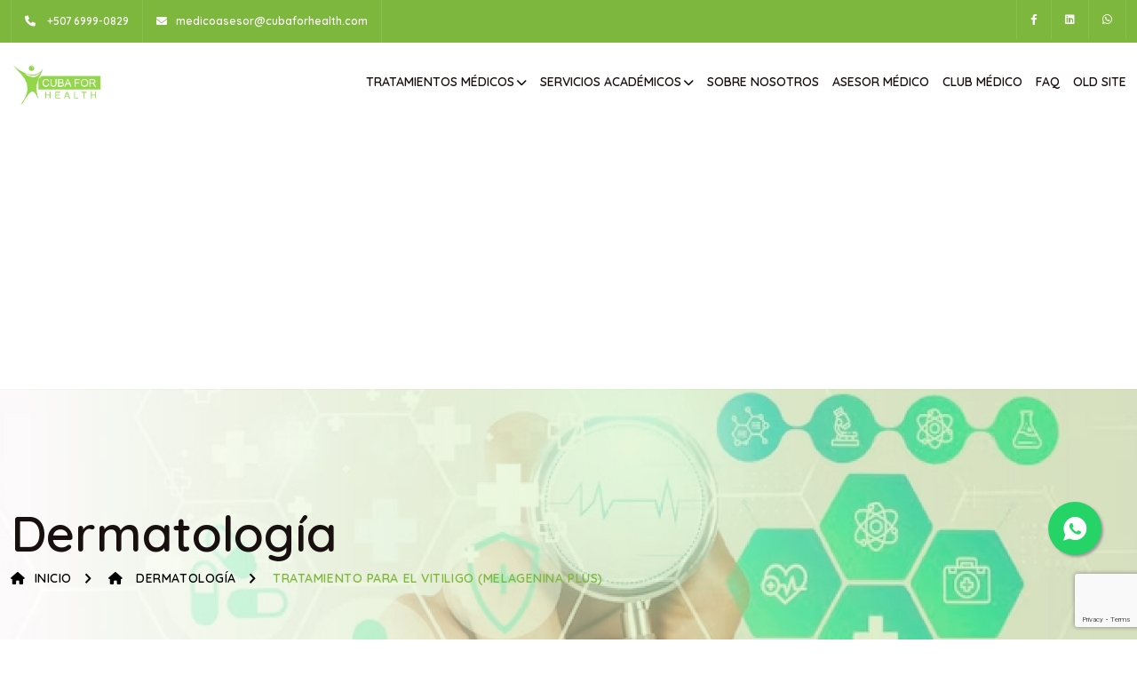

--- FILE ---
content_type: text/html; charset=UTF-8
request_url: https://cubaforhealth.com/tratamiento-medico/3/dermatolog%C3%ADa
body_size: 8330
content:
<!doctype html>
<html lang="es">

<head>
    <meta charset="utf-8">
    <meta name="viewport" content="width=device-width, initial-scale=1">
    <title>Cuba For Health - Servicios de salud en Cuba        |</title>
    <!-- Favicon Icon -->
    <link rel="shortcut icon" href="/favicon.png">
    <!-- Bootstrap CSS -->
            <link rel="stylesheet" href="/static/css/bootstrap.min.css">
        <!-- LOADING FONTS AND ICONS -->
        <link rel="stylesheet" type="text/css"
              href="/static/fonts/pe-icon-7-stroke/css/pe-icon-7-stroke.css">
        <link rel="stylesheet" type="text/css" href="/static/fonts/font-awesome/css/font-awesome.css">
        <!-- REVOLUTION STYLE SHEETS -->
        <link rel="stylesheet" type="text/css" href="/static/css/rs6.css">
        <!-- Owl Carousel CSS -->
        <link rel="stylesheet" href="/static/css/owl.carousel.min.css">
        <!-- Progressbar CSS -->
        <link rel="stylesheet" href="/static/css/progressbar.css">
        <!-- Animation CSS -->
        <link rel="stylesheet" href="/static/css/animations.min.css">
        <!-- Magnefic Popup CSS -->
        <link rel="stylesheet" href="/static/css/magnific-popup.min.css">
        <!-- Icons CSS -->
        <link rel="stylesheet" href="/static/fonts/font-awesome/css/all.min.css">
        <link rel="stylesheet" href="/static/fonts/flaticon/flaticon.css">
        <link rel="stylesheet" href="/static/css/ionicons.min.css">
        <link rel="stylesheet" href="/static/fonts/themify-icons/themify-icons.css">
        <!--  Style CSS -->
        <link rel="stylesheet" href="/static/css/style.css?v=1.2">
        <!--  Responsive CSS -->
        <link rel="stylesheet" href="/static/css/responsive.css">
        <link rel="stylesheet" href="/static/css/base.css">
            
    </head>

<body>
    <!--loading start-->
    <div id="pq-loading">
        <div id="pq-loading-center">
            <img src="/static/images/logo.png" class="img-fluid" alt="loading">
        </div>
    </div>
    <!--loading End-->

            <header id="pq-header" class="pq-header-default ">
    <div class="pq-top-header">
        <div class="container">
            <div class="row flex-row-reverse">
                <div class="col-md-6 text-right">
                    <div class="pq-header-social text-right">
                        <ul>
                            <li><a href="https://www.facebook.com/share/eEu6Ddp1rZVqmVHb/?mibextid=qi2Omg" target="_blank"><i class="fab fa-facebook-f"></i></a>
                            </li>
                            <li><a href="https://www.linkedin.com/" target="_blank"><i class="fab fa-linkedin"></i></a></li>
                            <li><a href="https://wa.link/9cl0e6" target="_blank"><i class="fab fa-whatsapp"></i></a></li>
                        </ul>
                    </div>
                </div>
                <div class="col-md-6">
                    <div class="pq-header-contact ">
                        <ul>
                            <li>
                                <a href="tel:+507 6999-0829"><i class="fas fa-phone"></i>
                                    <span> +507 6999-0829</span>
                                </a>
                            </li>
                            <li>
                                <a href="mailto:medicoasesor@cubaforhealth.com"><i
                                            class="fas fa-envelope"></i><span>medicoasesor@cubaforhealth.com</span></a>
                            </li>
                        </ul>
                    </div>
                </div>
            </div>
        </div>
    </div>
    <div class="pq-bottom-header pq-has-sticky">
        <div class="container">
            <div class="row">
                <div class="col-lg-12">
                    <nav class="navbar navbar-expand-lg navbar-light">
                        <a class="navbar-brand" href="/">
                            <img class="img-fluid logo" src="/static/images/logo.png"
                                 alt="Cuba For Health">
                        </a>
                        <div class="collapse navbar-collapse" id="navbarSupportedContent">
                            <div id="pq-menu-contain" class="pq-menu-contain">
                                <ul id="pq-main-menu" class="navbar-nav ml-auto">
                                    <li class="menu-item ">
                                        <a href="">Tratamientos Médicos</a>
                                        <i class="fa fa-chevron-down pq-submenu-icon"></i>
                                        <ul class="sub-menu">
                                                                                                                                                                                                                                                                                            <li class="menu-item ">
                                                    <a href="/tratamiento-medico/1/oncolog%C3%ADa">
                                                                                                                    Oncología
                                                                                                            </a>
                                                </li>
                                                                                                                                                                                                                                                                                            <li class="menu-item ">
                                                    <a href="/tratamiento-medico/3/dermatolog%C3%ADa">
                                                                                                                    Dermatología
                                                                                                            </a>
                                                </li>
                                                                                                                                                                                                                                                                                            <li class="menu-item ">
                                                    <a href="/tratamiento-medico/4/oftalmolog%C3%ADa">
                                                                                                                    Oftalmología
                                                                                                            </a>
                                                </li>
                                                                                                                                                                                                                                                                                            <li class="menu-item ">
                                                    <a href="/tratamiento-medico/5/neurolog%C3%ADa">
                                                                                                                    Neurología
                                                                                                            </a>
                                                </li>
                                                                                                                                                                                                                                                                                            <li class="menu-item ">
                                                    <a href="/tratamiento-medico/6/adicciones">
                                                                                                                    Adicciones
                                                                                                            </a>
                                                </li>
                                                                                                                                                                                                                                                                                            <li class="menu-item ">
                                                    <a href="/tratamiento-medico/7/cirug%C3%ADa">
                                                                                                                    Cirugía
                                                                                                            </a>
                                                </li>
                                                                                                                                                                                                                                                                                            <li class="menu-item ">
                                                    <a href="/tratamiento-medico/8/psicolog%C3%ADa">
                                                                                                                    Psicología
                                                                                                            </a>
                                                </li>
                                                                                                                                                                                                                                                                                            <li class="menu-item ">
                                                    <a href="/tratamiento-medico/9/angiolog%C3%ADa">
                                                                                                                    Angiología
                                                                                                            </a>
                                                </li>
                                                                                    </ul>
                                    </li>
                                    <li class="menu-item ">
                                        <a href="">Servicios Académicos</a>
                                        <i class="fa fa-chevron-down pq-submenu-icon"></i>
                                        <ul class="sub-menu">
                                                                                                                                                                                                                                                                                            <li class="menu-item ">
                                                    <a href="/servicio-academico/1/cursos-de-pregrado">
                                                                                                                    Cursos de pregrado
                                                                                                            </a>
                                                </li>
                                                                                                                                                                                                                                                                                            <li class="menu-item ">
                                                    <a href="/servicio-academico/3/licenciaturas">
                                                                                                                    Licenciaturas
                                                                                                            </a>
                                                </li>
                                                                                                                                                                                                                                                                                            <li class="menu-item ">
                                                    <a href="/servicio-academico/4/maestr%C3%ADas">
                                                                                                                    Maestrías
                                                                                                            </a>
                                                </li>
                                                                                    </ul>
                                    </li>
                                    <li class="menu-item ">
                                        <a href="/sobre-nosotros">Sobre Nosotros</a>
                                    </li>
                                    <li class="menu-item ">
                                        <a href="/asesor-medico">Asesor Médico</a>
                                    </li>
                                    <li class="menu-item ">
                                        <a href="/club-medico">Club Médico</a>
                                    </li>
                                    <li class="menu-item ">
                                        <a href="/preguntas-frequentes">FAQ</a>
                                    </li>
                                    <li class="menu-item">
                                        <a target="_blank" href="https://www.cubaforhealth.com/index.php">Old Site</a>
                                    </li>
                                </ul>
                            </div>
                        </div>
                                                                                                                                                                                                                                                                                                                                                                                                                                                                                                                        <button class="navbar-toggler" type="button" data-bs-toggle="collapse"
                                data-bs-target="#navbarSupportedContent" aria-controls="navbarSupportedContent"
                                aria-expanded="false" aria-label="Toggle navigation">
                            <i class="fas fa-bars"></i>
                        </button>
                    </nav>
                </div>
            </div>
        </div><script async src="https://pagead2.googlesyndication.com/pagead/js/adsbygoogle.js?client=ca-pub-3234816981395206"
     crossorigin="anonymous"></script>
<meta name="google-adsense-account" content="ca-pub-3234816981395206">
    </div>
</header>
    
        <div class="pq-breadcrumb" style="background-image:url('/uploads/pages/medical_treatment/imagenes-14-64827b65a7352768490744.jpg');">
        <div class="container">
            <div class="row align-items-center">
                <div class="col-lg-12">
                    <nav aria-label="breadcrumb">
                        <div class="pq-breadcrumb-title">
                            <h2>
                                                                    Dermatología
                                                            </h2>
                        </div>
                        <div class="pq-breadcrumb-container mt-2">
                            <ol class="breadcrumb">
                                <li class="breadcrumb-item">
                                    <a href="/">
                                        <i class="fas fa-home mr-2"></i>Inicio
                                    </a>
                                </li>
                                <li class="breadcrumb-item">
                                                                                                                                                                                    <a href="/tratamiento-medico/3/dermatolog%C3%ADa">
                                        <i class="fas fa-home mr-2"></i>
                                                                                    Dermatología
                                                                            </a>
                                </li>
                                <li class="breadcrumb-item active">
                                                                            Tratamiento para el vitiligo (Melagenina Plus)
                                                                    </li>
                            </ol>
                        </div>
                    </nav>
                </div>
                <div class="col-lg-4">
                    <div class="pq-breadcrumb-img text-right wow fadeInRight"></div>
                </div>
            </div>
        </div>
    </div>
    <section class="all-services">
        <div class="container">
            <div class="row">
                <div class="col-lg-4">
                    <div class="pq-widget">
                        <div class="pq-widget pq-widget-port p-0">
                            <div class="menu-service-menu-container">
                                <ul id="menu-service-menu" class="menu">
                                                                                                                                                                                                                                            <li class="current-menu-item">
                                            <a href="/tratamiento-medico/3/dermatolog%C3%ADa/8/tratamiento-para-el-vitiligo-%28melagenina-plus%29"
                                               aria-current="page">
                                                                                                    Tratamiento para el vitiligo (Melagenina Plus)
                                                                                            </a>
                                        </li>
                                                                    </ul>
                            </div>
                        </div>
                    </div>
                    <div id="media_image">
                                                                        <a href="#contact-form"> <img src="/uploads/images/medical_treatment/tratamiento-del-vitiligo-1-6495e7bbad77b046223780.png"
                                                      alt="Tratamiento para el vitiligo (Melagenina Plus)" class="rounded img-fluid"> </a>
                    </div>
                </div>
                <div class="col-lg-8 ps-3 mt-4 mt-lg-0">
                    <div class="pq-menu-content">
                        <div class="pq-rhs-img text-center"><img
                                    src="/uploads/images/medical_treatment/tratamiento-del-vitiligo-1-6495e7bbad77b046223780.png"
                                    alt="Tratamiento para el vitiligo (Melagenina Plus)"
                                    class="rounded img-fluid"></div>
                        <div class="pq-section-title-box pq-section-title-style-2 pt-4">
                            <h1 class="pq-section-title">Tratamiento para el vitiligo (Melagenina Plus)</h1>
                            <h4 class="category-name">
                                                                    Dermatología
                                                            </h4>
                                                        <br>
                                                                                    <a class="pq-button pq-button-flat mt-3 mb-3" href="#contact-form">
                                <div class="pq-button-block"><span
                                            class="pq-button-text">Solicitar + </span>
                                </div>
                            </a>
                            <div class="pq-section-description custom">
                                                                    <div>El vitiligo afecta al dos por ciento de la población mundial. La enfermedad se caracteriza por la pérdida de células que producen pigmentación de la piel y, como resultado, el paciente tiene partes de la piel con manchas blancas, las cuales aparecen gradualmente en la cara, las extremidades y el área genital.<br><br>En Cuba se ofrece un tratamiento para el vitiligo con la Melagenina Plus®, un medicamento que se presenta en forma de loción y que contiene un extracto alcohólico de placenta humana al 50 % y cloruro de calcio.<br><br>La Melagenina Plus se aplica una vez al día en las zonas despigmentadas hasta cubrir toda la lesión. Su utilización y prescripción médica se hacen bajo previa evaluación en el Centro de Histoterapia Placentaria a través del programa para la atención a pacientes con vitiligo.<br><br>La Melagenina Plus tiene propiedades que estimulan la producción de melanocitos y la repigmentación de la piel con un 86% de efectividad. El uso de este medicamento es completamente inocuo, no causa efectos secundarios y puede emplearse tanto en los niños, como en las mujeres embarazadas y pacientes ancianos.<br><br>El tratamiento del vitiligo se lleva a cabo durante tres días consecutivos de forma ambulatoria por el personal médico y de enfermería del Centro de Histoterapia Placentaria de 8:30 am a 4:00 pm.</div>
                                                            </div>
                        </div>
                    </div>
                </div>
            </div>
        </div>
    </section>

    <div class="appoinment-form  appointment-page" id="contact-form">
        <div class="container">
            <div class="row">
                <div class="col-12">
                    <div class="pq-section pq-style-1 text-center">
                        <h5 class="pq-section-title">Solicitud de Servicio</h5>
                    </div>
                </div>
            </div>
            <div class="row">
                <div class="col-12">
                    <div class="appoinment-box">
                        <form name="medical_treatment_request" method="post" class="pq-applyform" id="medical-treatment-request-form">
                        <div class="pq-appointment">
                            <div class="row">
                                <div class="col-1">
                                    <div class="request-step">01</div>
                                </div>
                                <div class="col-11">
                                    <div class="row">
                                        <div class="col-12">
                                            <span class="request-title">Información sobre el paciente</span>
                                        </div>
                                        <hr>
                                    </div>
                                </div>
                            </div>
                            <div class="row mt-4">
                                <div class="col-12 col-lg-4">
                                    <label class="control-label required" for="medical_treatment_request_fullName">Nombre y Apellidos</label>
                                    <input type="text" id="medical_treatment_request_fullName" name="medical_treatment_request[fullName]" required="required" class="form-control pq-bg-white" />
                                </div>
                                <div class="col-12 col-lg-4">
                                    <label class="control-label required" for="medical_treatment_request_age">Edad</label>
                                    <input type="text" id="medical_treatment_request_age" name="medical_treatment_request[age]" required="required" class="form-control pq-bg-white" />
                                </div>
                                <div class="col-12 col-lg-4">
                                    <label class="control-label required" for="medical_treatment_request_gender">Género</label>
                                    <select id="medical_treatment_request_gender" name="medical_treatment_request[gender]" class="form-control"><option value="M">Masculino</option><option value="F">Femenino</option></select>
                                </div>
                                <div class="col-12 col-lg-4">
                                    <label class="control-label required" for="medical_treatment_request_country">País de residencia</label>
                                    <select id="medical_treatment_request_country" name="medical_treatment_request[country]" class="form-control"><option value="AF">Afganistán</option><option value="AL">Albania</option><option value="DE">Alemania</option><option value="AD">Andorra</option><option value="AO">Angola</option><option value="AI">Anguila</option><option value="AQ">Antártida</option><option value="AG">Antigua y Barbuda</option><option value="SA">Arabia Saudí</option><option value="DZ">Argelia</option><option value="AR">Argentina</option><option value="AM">Armenia</option><option value="AW">Aruba</option><option value="AU">Australia</option><option value="AT">Austria</option><option value="AZ">Azerbaiyán</option><option value="BS">Bahamas</option><option value="BD">Bangladés</option><option value="BB">Barbados</option><option value="BH">Baréin</option><option value="BE">Bélgica</option><option value="BZ">Belice</option><option value="BJ">Benín</option><option value="BM">Bermudas</option><option value="BY">Bielorrusia</option><option value="BO">Bolivia</option><option value="BA">Bosnia y Herzegovina</option><option value="BW">Botsuana</option><option value="BR">Brasil</option><option value="BN">Brunéi</option><option value="BG">Bulgaria</option><option value="BF">Burkina Faso</option><option value="BI">Burundi</option><option value="BT">Bután</option><option value="CV">Cabo Verde</option><option value="KH">Camboya</option><option value="CM">Camerún</option><option value="CA">Canadá</option><option value="BQ">Caribe neerlandés</option><option value="QA">Catar</option><option value="TD">Chad</option><option value="CZ">Chequia</option><option value="CL">Chile</option><option value="CN">China</option><option value="CY">Chipre</option><option value="VA">Ciudad del Vaticano</option><option value="CO">Colombia</option><option value="KM">Comoras</option><option value="CG">Congo</option><option value="KP">Corea del Norte</option><option value="KR">Corea del Sur</option><option value="CR">Costa Rica</option><option value="CI">Côte d’Ivoire</option><option value="HR">Croacia</option><option value="CU">Cuba</option><option value="CW">Curazao</option><option value="DK">Dinamarca</option><option value="DM">Dominica</option><option value="EC">Ecuador</option><option value="EG">Egipto</option><option value="SV">El Salvador</option><option value="AE">Emiratos Árabes Unidos</option><option value="ER">Eritrea</option><option value="SK">Eslovaquia</option><option value="SI">Eslovenia</option><option value="ES">España</option><option value="US">Estados Unidos</option><option value="EE">Estonia</option><option value="SZ">Esuatini</option><option value="ET">Etiopía</option><option value="PH">Filipinas</option><option value="FI">Finlandia</option><option value="FJ">Fiyi</option><option value="FR">Francia</option><option value="GA">Gabón</option><option value="GM">Gambia</option><option value="GE">Georgia</option><option value="GH">Ghana</option><option value="GI">Gibraltar</option><option value="GD">Granada</option><option value="GR">Grecia</option><option value="GL">Groenlandia</option><option value="GP">Guadalupe</option><option value="GU">Guam</option><option value="GT">Guatemala</option><option value="GF">Guayana Francesa</option><option value="GG">Guernesey</option><option value="GN">Guinea</option><option value="GQ">Guinea Ecuatorial</option><option value="GW">Guinea-Bisáu</option><option value="GY">Guyana</option><option value="HT">Haití</option><option value="HN">Honduras</option><option value="HU">Hungría</option><option value="IN">India</option><option value="ID">Indonesia</option><option value="IQ">Irak</option><option value="IR">Irán</option><option value="IE">Irlanda</option><option value="BV">Isla Bouvet</option><option value="IM">Isla de Man</option><option value="CX">Isla de Navidad</option><option value="NF">Isla Norfolk</option><option value="IS">Islandia</option><option value="AX">Islas Aland</option><option value="KY">Islas Caimán</option><option value="CC">Islas Cocos</option><option value="CK">Islas Cook</option><option value="FO">Islas Feroe</option><option value="GS">Islas Georgia del Sur y Sandwich del Sur</option><option value="HM">Islas Heard y McDonald</option><option value="FK">Islas Malvinas</option><option value="MP">Islas Marianas del Norte</option><option value="MH">Islas Marshall</option><option value="UM">Islas menores alejadas de EE. UU.</option><option value="PN">Islas Pitcairn</option><option value="SB">Islas Salomón</option><option value="TC">Islas Turcas y Caicos</option><option value="VG">Islas Vírgenes Británicas</option><option value="VI">Islas Vírgenes de EE. UU.</option><option value="IL">Israel</option><option value="IT">Italia</option><option value="JM">Jamaica</option><option value="JP">Japón</option><option value="JE">Jersey</option><option value="JO">Jordania</option><option value="KZ">Kazajistán</option><option value="KE">Kenia</option><option value="KG">Kirguistán</option><option value="KI">Kiribati</option><option value="KW">Kuwait</option><option value="LA">Laos</option><option value="LS">Lesoto</option><option value="LV">Letonia</option><option value="LB">Líbano</option><option value="LR">Liberia</option><option value="LY">Libia</option><option value="LI">Liechtenstein</option><option value="LT">Lituania</option><option value="LU">Luxemburgo</option><option value="MK">Macedonia del Norte</option><option value="MG">Madagascar</option><option value="MY">Malasia</option><option value="MW">Malaui</option><option value="MV">Maldivas</option><option value="ML">Mali</option><option value="MT">Malta</option><option value="MA">Marruecos</option><option value="MQ">Martinica</option><option value="MU">Mauricio</option><option value="MR">Mauritania</option><option value="YT">Mayotte</option><option value="MX">México</option><option value="FM">Micronesia</option><option value="MD">Moldavia</option><option value="MC">Mónaco</option><option value="MN">Mongolia</option><option value="ME">Montenegro</option><option value="MS">Montserrat</option><option value="MZ">Mozambique</option><option value="MM">Myanmar (Birmania)</option><option value="NA">Namibia</option><option value="NR">Nauru</option><option value="NP">Nepal</option><option value="NI">Nicaragua</option><option value="NE">Níger</option><option value="NG">Nigeria</option><option value="NU">Niue</option><option value="NO">Noruega</option><option value="NC">Nueva Caledonia</option><option value="NZ">Nueva Zelanda</option><option value="OM">Omán</option><option value="NL">Países Bajos</option><option value="PK">Pakistán</option><option value="PW">Palaos</option><option value="PA">Panamá</option><option value="PG">Papúa Nueva Guinea</option><option value="PY">Paraguay</option><option value="PE">Perú</option><option value="PF">Polinesia Francesa</option><option value="PL">Polonia</option><option value="PT">Portugal</option><option value="PR">Puerto Rico</option><option value="HK">RAE de Hong Kong (China)</option><option value="MO">RAE de Macao (China)</option><option value="GB">Reino Unido</option><option value="CF">República Centroafricana</option><option value="CD">República Democrática del Congo</option><option value="DO">República Dominicana</option><option value="RE">Reunión</option><option value="RW">Ruanda</option><option value="RO">Rumanía</option><option value="RU">Rusia</option><option value="EH">Sáhara Occidental</option><option value="WS">Samoa</option><option value="AS">Samoa Americana</option><option value="BL">San Bartolomé</option><option value="KN">San Cristóbal y Nieves</option><option value="SM">San Marino</option><option value="MF">San Martín</option><option value="PM">San Pedro y Miquelón</option><option value="VC">San Vicente y las Granadinas</option><option value="SH">Santa Elena</option><option value="LC">Santa Lucía</option><option value="ST">Santo Tomé y Príncipe</option><option value="SN">Senegal</option><option value="RS">Serbia</option><option value="SC">Seychelles</option><option value="SL">Sierra Leona</option><option value="SG">Singapur</option><option value="SX">Sint Maarten</option><option value="SY">Siria</option><option value="SO">Somalia</option><option value="LK">Sri Lanka</option><option value="ZA">Sudáfrica</option><option value="SD">Sudán</option><option value="SS">Sudán del Sur</option><option value="SE">Suecia</option><option value="CH">Suiza</option><option value="SR">Surinam</option><option value="SJ">Svalbard y Jan Mayen</option><option value="TH">Tailandia</option><option value="TW">Taiwán</option><option value="TZ">Tanzania</option><option value="TJ">Tayikistán</option><option value="IO">Territorio Británico del Océano Índico</option><option value="TF">Territorios Australes Franceses</option><option value="PS">Territorios Palestinos</option><option value="TL">Timor-Leste</option><option value="TG">Togo</option><option value="TK">Tokelau</option><option value="TO">Tonga</option><option value="TT">Trinidad y Tobago</option><option value="TN">Túnez</option><option value="TM">Turkmenistán</option><option value="TR">Turquía</option><option value="TV">Tuvalu</option><option value="UA">Ucrania</option><option value="UG">Uganda</option><option value="UY">Uruguay</option><option value="UZ">Uzbekistán</option><option value="VU">Vanuatu</option><option value="VE">Venezuela</option><option value="VN">Vietnam</option><option value="WF">Wallis y Futuna</option><option value="YE">Yemen</option><option value="DJ">Yibuti</option><option value="ZM">Zambia</option><option value="ZW">Zimbabue</option></select>
                                </div>
                                <div class="col-12 col-lg-4">
                                    <label class="control-label" for="medical_treatment_request_city">Ciudad de Residencia</label>
                                    <input type="text" id="medical_treatment_request_city" name="medical_treatment_request[city]" class="form-control pq-bg-white" />
                                </div>
                                <div class="col-12 col-lg-4">
                                    <label class="control-label required" for="medical_treatment_request_email">Correo</label>
                                    <input type="email" id="medical_treatment_request_email" name="medical_treatment_request[email]" required="required" class="form-control pq-bg-white" />
                                </div>
                                <div class="col-12 col-lg-4">
                                    <label class="control-label" for="medical_treatment_request_startDate">Fecha de llegada</label>
                                    <input type="date" id="medical_treatment_request_startDate" name="medical_treatment_request[startDate]" class="form-control pq-bg-white" />
                                </div>
                                <div class="col-12 col-lg-4">
                                    <label class="control-label" for="medical_treatment_request_endDate">Fecha de regreso</label>
                                    <input type="date" id="medical_treatment_request_endDate" name="medical_treatment_request[endDate]" class="form-control pq-bg-white" />
                                </div>
                            </div>
                            <div class="row mt-4">
                                <div class="col-12 col-lg-10">
                                    <input type="checkbox" class="form-check-input" id="terms">
                                    <label class="form-check-label terms"
                                           for="terms">He leído y acepto los <a
                                                href="/terminos-condiciones"
                                                target="_blank">Términos y Condiciones</a>
                                        y
                                        <a href="/privacidad"
                                           target="_blank">Política de Privacidad</a>
                                    </label>
                                </div>
                                <div class="col-12 col-lg-2">
                                    <div class="d-flex justify-content-end">
                                        <button class="pq-button form-btn" type="submit">
                                            <div class="pq-button-block">
                                                <span class="pq-button-text me-0">Solicitar +</span>
                                            </div>
                                        </button>
                                    </div>
                                </div>
                            </div>
                        </div>
                        <input type="hidden" id="medical_treatment_request__token" name="medical_treatment_request[_token]" value="26e42b75c07f0f70b0.0Xp5RgkCCMAQs06R_u4KE8-0W80VRlkMY27aLiBFUk4.g00KI15PcvNmgwHlt5hzQvjYGOByLBNkLCmRexcAARayECsVQEol9WP-Cw" /></form>
                    </div>
                </div>
            </div>
        </div>
    </div>

            <a href="https://wa.link/9cl0e6"
   class="float" target="_blank">
    <i class="ion ion-social-whatsapp my-float"></i>
</a>

<footer id="pq-footer">
    <div class="pq-footer-style-1">
        <div class="pq-subscribe align-items-center">
            <div class="container">
                <div class="row align-items-center">
                    <div class="col-lg-12">
                        <div class="pq-subscribe-bg">
                            <div class="row align-items-center">
                                <div class="col-lg-5">
                                    <div class="pq-subscribe-block">
                                        <div class="pq-subscribe-details">
                                            <h5>Suscríbete A Nuestro Boletín y Accede a Ofertas Exclusivas</h5>
                                        </div>
                                    </div>
                                </div>
                                <div class="col-lg-7 align-self-center">
                                    <div class="pq-subscribe-from">
                                        <form name="subscription" method="post" action="/subscription" class="form" id="subscription-form">
                                        <div class="form-fields">
                                            <input type="email" id="subscription_email" name="subscription[email]" required="required" class="w-100" placeholder="Déjanos tu correo" />
                                            <input class="" type="submit" value="Suscribirme">
                                        </div>
                                        <input type="hidden" id="subscription__token" name="subscription[_token]" value="1b4312e7a737bf89ca4bc321447.On-rg-cXIo0pMm7K5Xwefm-u5EJwopTYlRWXkTbIuy0.DijfyZUmYb8RdASltgVvLwvH3So-y_-T-Gam2H2Zz3JiD8qyoXxBuVpfNw" /></form>
                                    </div>
                                </div>
                            </div>
                        </div>
                    </div>
                </div>
            </div>
        </div>
        <div class="pq-footer-top">
            <div class="container">
                <div class="row">
                    <div class="col-xl-3 col-md-6">
                        <div class="pq-footer-block">
                            <img src="/static/images/logo-footer.png" class="pq-footer-logo img-fluid"
                                 alt="medicate-footer-logo">
                            <div>
                                <div>Cubaforhealth.com, es el portal web de una agencia especializada en Servicios Médicos y de Calidad de vida.</div>
                            </div>

                            <div class="pq-footer-social">
                                <ul>
                                    <li><a href="https://www.facebook.com/share/eEu6Ddp1rZVqmVHb/?mibextid=qi2Omg" target="_blank"><i
                                                    class="fab fa-facebook-f"></i></a></li>
                                    <li><a href="https://www.linkedin.com/" target="_blank"><i class="fab fa-linkedin"></i></a>
                                    </li>
                                    <li><a href="https://wa.link/9cl0e6" target="_blank"><i class="fab fa-whatsapp"></i></a>
                                    </li>
                                </ul>
                            </div>
                        </div>
                    </div>
                    <div class="col-xl-3  col-md-6">
                        <div class="pq-footer-block">
                            <h4 class="footer-title">Informaciones Importantes</h4>
                            <div class="menu-useful-links-container">
                                <ul id="menu-useful-links" class="menu">
                                    <li><a href="/terminos-condiciones">Términos y Condiciones</a></li>
                                    <li><a href="/privacidad">Políticas de Privacidad</a></li>
                                </ul>
                            </div>
                        </div>
                    </div>
                    <div class="col-xl-3  col-md-6">
                                                    <div class="pq-footer-block">
                                <h4 class="footer-title">Club Médico</h4>
                                                                                                                                            <div class="pq-footer-recent-post">
                                        <div class="pq-footer-recent-post-media">
                                            <a href="/uploads/club_medical/tto-retinosis-pigmentaria-6554da70e3ded803313393.pdf"> <img
                                                        src="/uploads/club_medical/retinosis-pigmentaria-649a034bc9b68700560814.jpg"
                                                        alt="El tratamiento cubano de Retinosis Pigmentaria">
                                            </a>
                                        </div>
                                        <div class="pq-footer-recent-post-info">
                                            <h6><a href="/uploads/club_medical/tto-retinosis-pigmentaria-6554da70e3ded803313393.pdf">El tratamiento cubano de Retinosis Pigmentaria</a>
                                            </h6></div>
                                    </div>
                                                            </div>
                                            </div>
                    <div class="col-xl-3  col-md-6">
                        <div class="pq-footer-block">
                            <h4 class="footer-title">Contacto</h4>
                            <div class="row">
                                <div class="col-sm-12">
                                    <ul class="pq-contact">
                                        <li><a href="tel:+507 6999 0829"><i class="fas fa-phone"></i>
                                                <span> +507 6999 0829</span>
                                            </a></li>
                                        <li><a href="mailto:medicoasesor@cubaforhealth.com"><i
                                                        class="fas fa-envelope"></i><span>medicoasesor@cubaforhealth.com</span></a>
                                        </li>
                                        <li><i class="fas fa-map-marker"></i> <span>
                                       Calle Eric del Valle, Edificio Viky 2 e/ Vía Argentina y Calle Alberto Navarro, El Cangrejo, Bella Vista.</span>
                                        </li>
                                    </ul>
                                </div>
                            </div>
                        </div>
                    </div>
                </div>
            </div>
        </div>
        <div class="pq-copyright-footer">
            <div class="container">
                <div class="row">
                    <div class="col-md-12 text-center"><span class="pq-copyright"> Copyright 2023 Made with <i
                                    class="fa fa-heart"></i> The Freedom Software</span>
                    </div>
                </div>
            </div>
        </div>
    </div>
</footer>
    
    <div id="back-to-top">
        <a class="topbtn" id="top" href="#top"> <i class="ion-ios-arrow-up"></i> </a>
    </div>

    <!-- Google tag (gtag.js) -->
    <script async src="https://www.googletagmanager.com/gtag/js?id=G-GYLF1HX4EF"></script>
    <script>
        window.dataLayer = window.dataLayer || [];

        function gtag() {
            dataLayer.push(arguments);
        }

        gtag('js', new Date());

        gtag('config', 'G-GYLF1HX4EF');
    </script>

    <script src="/static/js/jquery.min.js"></script>

    <script src="/static/js/bootstrap.min.js"></script>

    <script src="/static/js/owl.carousel.min.js"></script>

    <script src="/static/js/progressbar.js"></script>

    <script src="/static/js/isotope.pkgd.min.js"></script>

    <script src="/static/js/jquery.countTo.min.js"></script>

    <script src="/static/js/jquery.magnific-popup.min.js"></script>

    <script src="/static/js/wow.min.js"></script>

    <script src="/static/js/rbtools.min.js"></script>
    <script src="/static/js/rs6.min.js"></script>
    <script src="/static/js/rev-custom.js"></script>

    <script src="/static/js/custom.js"></script>
    <script src="https://www.google.com/recaptcha/api.js?render=6LfBPxEnAAAAAEUDMOYTzYwkGOStuuO7NQvavFYE"></script>
    <input type="hidden" value="6LfBPxEnAAAAAEUDMOYTzYwkGOStuuO7NQvavFYE" id="recaptcha_site_key_input">
    <script src="/static/js/subscription.js"></script>
        <script src="/build/runtime.9a71ee5d.js" defer></script><script src="/build/211.05205519.js" defer></script><script src="/build/medical_treatment_category.6b5a0aee.js" defer></script>
</body>

</html>

--- FILE ---
content_type: text/html; charset=utf-8
request_url: https://www.google.com/recaptcha/api2/anchor?ar=1&k=6LfBPxEnAAAAAEUDMOYTzYwkGOStuuO7NQvavFYE&co=aHR0cHM6Ly9jdWJhZm9yaGVhbHRoLmNvbTo0NDM.&hl=en&v=PoyoqOPhxBO7pBk68S4YbpHZ&size=invisible&anchor-ms=20000&execute-ms=30000&cb=nph0avil0t3o
body_size: 48781
content:
<!DOCTYPE HTML><html dir="ltr" lang="en"><head><meta http-equiv="Content-Type" content="text/html; charset=UTF-8">
<meta http-equiv="X-UA-Compatible" content="IE=edge">
<title>reCAPTCHA</title>
<style type="text/css">
/* cyrillic-ext */
@font-face {
  font-family: 'Roboto';
  font-style: normal;
  font-weight: 400;
  font-stretch: 100%;
  src: url(//fonts.gstatic.com/s/roboto/v48/KFO7CnqEu92Fr1ME7kSn66aGLdTylUAMa3GUBHMdazTgWw.woff2) format('woff2');
  unicode-range: U+0460-052F, U+1C80-1C8A, U+20B4, U+2DE0-2DFF, U+A640-A69F, U+FE2E-FE2F;
}
/* cyrillic */
@font-face {
  font-family: 'Roboto';
  font-style: normal;
  font-weight: 400;
  font-stretch: 100%;
  src: url(//fonts.gstatic.com/s/roboto/v48/KFO7CnqEu92Fr1ME7kSn66aGLdTylUAMa3iUBHMdazTgWw.woff2) format('woff2');
  unicode-range: U+0301, U+0400-045F, U+0490-0491, U+04B0-04B1, U+2116;
}
/* greek-ext */
@font-face {
  font-family: 'Roboto';
  font-style: normal;
  font-weight: 400;
  font-stretch: 100%;
  src: url(//fonts.gstatic.com/s/roboto/v48/KFO7CnqEu92Fr1ME7kSn66aGLdTylUAMa3CUBHMdazTgWw.woff2) format('woff2');
  unicode-range: U+1F00-1FFF;
}
/* greek */
@font-face {
  font-family: 'Roboto';
  font-style: normal;
  font-weight: 400;
  font-stretch: 100%;
  src: url(//fonts.gstatic.com/s/roboto/v48/KFO7CnqEu92Fr1ME7kSn66aGLdTylUAMa3-UBHMdazTgWw.woff2) format('woff2');
  unicode-range: U+0370-0377, U+037A-037F, U+0384-038A, U+038C, U+038E-03A1, U+03A3-03FF;
}
/* math */
@font-face {
  font-family: 'Roboto';
  font-style: normal;
  font-weight: 400;
  font-stretch: 100%;
  src: url(//fonts.gstatic.com/s/roboto/v48/KFO7CnqEu92Fr1ME7kSn66aGLdTylUAMawCUBHMdazTgWw.woff2) format('woff2');
  unicode-range: U+0302-0303, U+0305, U+0307-0308, U+0310, U+0312, U+0315, U+031A, U+0326-0327, U+032C, U+032F-0330, U+0332-0333, U+0338, U+033A, U+0346, U+034D, U+0391-03A1, U+03A3-03A9, U+03B1-03C9, U+03D1, U+03D5-03D6, U+03F0-03F1, U+03F4-03F5, U+2016-2017, U+2034-2038, U+203C, U+2040, U+2043, U+2047, U+2050, U+2057, U+205F, U+2070-2071, U+2074-208E, U+2090-209C, U+20D0-20DC, U+20E1, U+20E5-20EF, U+2100-2112, U+2114-2115, U+2117-2121, U+2123-214F, U+2190, U+2192, U+2194-21AE, U+21B0-21E5, U+21F1-21F2, U+21F4-2211, U+2213-2214, U+2216-22FF, U+2308-230B, U+2310, U+2319, U+231C-2321, U+2336-237A, U+237C, U+2395, U+239B-23B7, U+23D0, U+23DC-23E1, U+2474-2475, U+25AF, U+25B3, U+25B7, U+25BD, U+25C1, U+25CA, U+25CC, U+25FB, U+266D-266F, U+27C0-27FF, U+2900-2AFF, U+2B0E-2B11, U+2B30-2B4C, U+2BFE, U+3030, U+FF5B, U+FF5D, U+1D400-1D7FF, U+1EE00-1EEFF;
}
/* symbols */
@font-face {
  font-family: 'Roboto';
  font-style: normal;
  font-weight: 400;
  font-stretch: 100%;
  src: url(//fonts.gstatic.com/s/roboto/v48/KFO7CnqEu92Fr1ME7kSn66aGLdTylUAMaxKUBHMdazTgWw.woff2) format('woff2');
  unicode-range: U+0001-000C, U+000E-001F, U+007F-009F, U+20DD-20E0, U+20E2-20E4, U+2150-218F, U+2190, U+2192, U+2194-2199, U+21AF, U+21E6-21F0, U+21F3, U+2218-2219, U+2299, U+22C4-22C6, U+2300-243F, U+2440-244A, U+2460-24FF, U+25A0-27BF, U+2800-28FF, U+2921-2922, U+2981, U+29BF, U+29EB, U+2B00-2BFF, U+4DC0-4DFF, U+FFF9-FFFB, U+10140-1018E, U+10190-1019C, U+101A0, U+101D0-101FD, U+102E0-102FB, U+10E60-10E7E, U+1D2C0-1D2D3, U+1D2E0-1D37F, U+1F000-1F0FF, U+1F100-1F1AD, U+1F1E6-1F1FF, U+1F30D-1F30F, U+1F315, U+1F31C, U+1F31E, U+1F320-1F32C, U+1F336, U+1F378, U+1F37D, U+1F382, U+1F393-1F39F, U+1F3A7-1F3A8, U+1F3AC-1F3AF, U+1F3C2, U+1F3C4-1F3C6, U+1F3CA-1F3CE, U+1F3D4-1F3E0, U+1F3ED, U+1F3F1-1F3F3, U+1F3F5-1F3F7, U+1F408, U+1F415, U+1F41F, U+1F426, U+1F43F, U+1F441-1F442, U+1F444, U+1F446-1F449, U+1F44C-1F44E, U+1F453, U+1F46A, U+1F47D, U+1F4A3, U+1F4B0, U+1F4B3, U+1F4B9, U+1F4BB, U+1F4BF, U+1F4C8-1F4CB, U+1F4D6, U+1F4DA, U+1F4DF, U+1F4E3-1F4E6, U+1F4EA-1F4ED, U+1F4F7, U+1F4F9-1F4FB, U+1F4FD-1F4FE, U+1F503, U+1F507-1F50B, U+1F50D, U+1F512-1F513, U+1F53E-1F54A, U+1F54F-1F5FA, U+1F610, U+1F650-1F67F, U+1F687, U+1F68D, U+1F691, U+1F694, U+1F698, U+1F6AD, U+1F6B2, U+1F6B9-1F6BA, U+1F6BC, U+1F6C6-1F6CF, U+1F6D3-1F6D7, U+1F6E0-1F6EA, U+1F6F0-1F6F3, U+1F6F7-1F6FC, U+1F700-1F7FF, U+1F800-1F80B, U+1F810-1F847, U+1F850-1F859, U+1F860-1F887, U+1F890-1F8AD, U+1F8B0-1F8BB, U+1F8C0-1F8C1, U+1F900-1F90B, U+1F93B, U+1F946, U+1F984, U+1F996, U+1F9E9, U+1FA00-1FA6F, U+1FA70-1FA7C, U+1FA80-1FA89, U+1FA8F-1FAC6, U+1FACE-1FADC, U+1FADF-1FAE9, U+1FAF0-1FAF8, U+1FB00-1FBFF;
}
/* vietnamese */
@font-face {
  font-family: 'Roboto';
  font-style: normal;
  font-weight: 400;
  font-stretch: 100%;
  src: url(//fonts.gstatic.com/s/roboto/v48/KFO7CnqEu92Fr1ME7kSn66aGLdTylUAMa3OUBHMdazTgWw.woff2) format('woff2');
  unicode-range: U+0102-0103, U+0110-0111, U+0128-0129, U+0168-0169, U+01A0-01A1, U+01AF-01B0, U+0300-0301, U+0303-0304, U+0308-0309, U+0323, U+0329, U+1EA0-1EF9, U+20AB;
}
/* latin-ext */
@font-face {
  font-family: 'Roboto';
  font-style: normal;
  font-weight: 400;
  font-stretch: 100%;
  src: url(//fonts.gstatic.com/s/roboto/v48/KFO7CnqEu92Fr1ME7kSn66aGLdTylUAMa3KUBHMdazTgWw.woff2) format('woff2');
  unicode-range: U+0100-02BA, U+02BD-02C5, U+02C7-02CC, U+02CE-02D7, U+02DD-02FF, U+0304, U+0308, U+0329, U+1D00-1DBF, U+1E00-1E9F, U+1EF2-1EFF, U+2020, U+20A0-20AB, U+20AD-20C0, U+2113, U+2C60-2C7F, U+A720-A7FF;
}
/* latin */
@font-face {
  font-family: 'Roboto';
  font-style: normal;
  font-weight: 400;
  font-stretch: 100%;
  src: url(//fonts.gstatic.com/s/roboto/v48/KFO7CnqEu92Fr1ME7kSn66aGLdTylUAMa3yUBHMdazQ.woff2) format('woff2');
  unicode-range: U+0000-00FF, U+0131, U+0152-0153, U+02BB-02BC, U+02C6, U+02DA, U+02DC, U+0304, U+0308, U+0329, U+2000-206F, U+20AC, U+2122, U+2191, U+2193, U+2212, U+2215, U+FEFF, U+FFFD;
}
/* cyrillic-ext */
@font-face {
  font-family: 'Roboto';
  font-style: normal;
  font-weight: 500;
  font-stretch: 100%;
  src: url(//fonts.gstatic.com/s/roboto/v48/KFO7CnqEu92Fr1ME7kSn66aGLdTylUAMa3GUBHMdazTgWw.woff2) format('woff2');
  unicode-range: U+0460-052F, U+1C80-1C8A, U+20B4, U+2DE0-2DFF, U+A640-A69F, U+FE2E-FE2F;
}
/* cyrillic */
@font-face {
  font-family: 'Roboto';
  font-style: normal;
  font-weight: 500;
  font-stretch: 100%;
  src: url(//fonts.gstatic.com/s/roboto/v48/KFO7CnqEu92Fr1ME7kSn66aGLdTylUAMa3iUBHMdazTgWw.woff2) format('woff2');
  unicode-range: U+0301, U+0400-045F, U+0490-0491, U+04B0-04B1, U+2116;
}
/* greek-ext */
@font-face {
  font-family: 'Roboto';
  font-style: normal;
  font-weight: 500;
  font-stretch: 100%;
  src: url(//fonts.gstatic.com/s/roboto/v48/KFO7CnqEu92Fr1ME7kSn66aGLdTylUAMa3CUBHMdazTgWw.woff2) format('woff2');
  unicode-range: U+1F00-1FFF;
}
/* greek */
@font-face {
  font-family: 'Roboto';
  font-style: normal;
  font-weight: 500;
  font-stretch: 100%;
  src: url(//fonts.gstatic.com/s/roboto/v48/KFO7CnqEu92Fr1ME7kSn66aGLdTylUAMa3-UBHMdazTgWw.woff2) format('woff2');
  unicode-range: U+0370-0377, U+037A-037F, U+0384-038A, U+038C, U+038E-03A1, U+03A3-03FF;
}
/* math */
@font-face {
  font-family: 'Roboto';
  font-style: normal;
  font-weight: 500;
  font-stretch: 100%;
  src: url(//fonts.gstatic.com/s/roboto/v48/KFO7CnqEu92Fr1ME7kSn66aGLdTylUAMawCUBHMdazTgWw.woff2) format('woff2');
  unicode-range: U+0302-0303, U+0305, U+0307-0308, U+0310, U+0312, U+0315, U+031A, U+0326-0327, U+032C, U+032F-0330, U+0332-0333, U+0338, U+033A, U+0346, U+034D, U+0391-03A1, U+03A3-03A9, U+03B1-03C9, U+03D1, U+03D5-03D6, U+03F0-03F1, U+03F4-03F5, U+2016-2017, U+2034-2038, U+203C, U+2040, U+2043, U+2047, U+2050, U+2057, U+205F, U+2070-2071, U+2074-208E, U+2090-209C, U+20D0-20DC, U+20E1, U+20E5-20EF, U+2100-2112, U+2114-2115, U+2117-2121, U+2123-214F, U+2190, U+2192, U+2194-21AE, U+21B0-21E5, U+21F1-21F2, U+21F4-2211, U+2213-2214, U+2216-22FF, U+2308-230B, U+2310, U+2319, U+231C-2321, U+2336-237A, U+237C, U+2395, U+239B-23B7, U+23D0, U+23DC-23E1, U+2474-2475, U+25AF, U+25B3, U+25B7, U+25BD, U+25C1, U+25CA, U+25CC, U+25FB, U+266D-266F, U+27C0-27FF, U+2900-2AFF, U+2B0E-2B11, U+2B30-2B4C, U+2BFE, U+3030, U+FF5B, U+FF5D, U+1D400-1D7FF, U+1EE00-1EEFF;
}
/* symbols */
@font-face {
  font-family: 'Roboto';
  font-style: normal;
  font-weight: 500;
  font-stretch: 100%;
  src: url(//fonts.gstatic.com/s/roboto/v48/KFO7CnqEu92Fr1ME7kSn66aGLdTylUAMaxKUBHMdazTgWw.woff2) format('woff2');
  unicode-range: U+0001-000C, U+000E-001F, U+007F-009F, U+20DD-20E0, U+20E2-20E4, U+2150-218F, U+2190, U+2192, U+2194-2199, U+21AF, U+21E6-21F0, U+21F3, U+2218-2219, U+2299, U+22C4-22C6, U+2300-243F, U+2440-244A, U+2460-24FF, U+25A0-27BF, U+2800-28FF, U+2921-2922, U+2981, U+29BF, U+29EB, U+2B00-2BFF, U+4DC0-4DFF, U+FFF9-FFFB, U+10140-1018E, U+10190-1019C, U+101A0, U+101D0-101FD, U+102E0-102FB, U+10E60-10E7E, U+1D2C0-1D2D3, U+1D2E0-1D37F, U+1F000-1F0FF, U+1F100-1F1AD, U+1F1E6-1F1FF, U+1F30D-1F30F, U+1F315, U+1F31C, U+1F31E, U+1F320-1F32C, U+1F336, U+1F378, U+1F37D, U+1F382, U+1F393-1F39F, U+1F3A7-1F3A8, U+1F3AC-1F3AF, U+1F3C2, U+1F3C4-1F3C6, U+1F3CA-1F3CE, U+1F3D4-1F3E0, U+1F3ED, U+1F3F1-1F3F3, U+1F3F5-1F3F7, U+1F408, U+1F415, U+1F41F, U+1F426, U+1F43F, U+1F441-1F442, U+1F444, U+1F446-1F449, U+1F44C-1F44E, U+1F453, U+1F46A, U+1F47D, U+1F4A3, U+1F4B0, U+1F4B3, U+1F4B9, U+1F4BB, U+1F4BF, U+1F4C8-1F4CB, U+1F4D6, U+1F4DA, U+1F4DF, U+1F4E3-1F4E6, U+1F4EA-1F4ED, U+1F4F7, U+1F4F9-1F4FB, U+1F4FD-1F4FE, U+1F503, U+1F507-1F50B, U+1F50D, U+1F512-1F513, U+1F53E-1F54A, U+1F54F-1F5FA, U+1F610, U+1F650-1F67F, U+1F687, U+1F68D, U+1F691, U+1F694, U+1F698, U+1F6AD, U+1F6B2, U+1F6B9-1F6BA, U+1F6BC, U+1F6C6-1F6CF, U+1F6D3-1F6D7, U+1F6E0-1F6EA, U+1F6F0-1F6F3, U+1F6F7-1F6FC, U+1F700-1F7FF, U+1F800-1F80B, U+1F810-1F847, U+1F850-1F859, U+1F860-1F887, U+1F890-1F8AD, U+1F8B0-1F8BB, U+1F8C0-1F8C1, U+1F900-1F90B, U+1F93B, U+1F946, U+1F984, U+1F996, U+1F9E9, U+1FA00-1FA6F, U+1FA70-1FA7C, U+1FA80-1FA89, U+1FA8F-1FAC6, U+1FACE-1FADC, U+1FADF-1FAE9, U+1FAF0-1FAF8, U+1FB00-1FBFF;
}
/* vietnamese */
@font-face {
  font-family: 'Roboto';
  font-style: normal;
  font-weight: 500;
  font-stretch: 100%;
  src: url(//fonts.gstatic.com/s/roboto/v48/KFO7CnqEu92Fr1ME7kSn66aGLdTylUAMa3OUBHMdazTgWw.woff2) format('woff2');
  unicode-range: U+0102-0103, U+0110-0111, U+0128-0129, U+0168-0169, U+01A0-01A1, U+01AF-01B0, U+0300-0301, U+0303-0304, U+0308-0309, U+0323, U+0329, U+1EA0-1EF9, U+20AB;
}
/* latin-ext */
@font-face {
  font-family: 'Roboto';
  font-style: normal;
  font-weight: 500;
  font-stretch: 100%;
  src: url(//fonts.gstatic.com/s/roboto/v48/KFO7CnqEu92Fr1ME7kSn66aGLdTylUAMa3KUBHMdazTgWw.woff2) format('woff2');
  unicode-range: U+0100-02BA, U+02BD-02C5, U+02C7-02CC, U+02CE-02D7, U+02DD-02FF, U+0304, U+0308, U+0329, U+1D00-1DBF, U+1E00-1E9F, U+1EF2-1EFF, U+2020, U+20A0-20AB, U+20AD-20C0, U+2113, U+2C60-2C7F, U+A720-A7FF;
}
/* latin */
@font-face {
  font-family: 'Roboto';
  font-style: normal;
  font-weight: 500;
  font-stretch: 100%;
  src: url(//fonts.gstatic.com/s/roboto/v48/KFO7CnqEu92Fr1ME7kSn66aGLdTylUAMa3yUBHMdazQ.woff2) format('woff2');
  unicode-range: U+0000-00FF, U+0131, U+0152-0153, U+02BB-02BC, U+02C6, U+02DA, U+02DC, U+0304, U+0308, U+0329, U+2000-206F, U+20AC, U+2122, U+2191, U+2193, U+2212, U+2215, U+FEFF, U+FFFD;
}
/* cyrillic-ext */
@font-face {
  font-family: 'Roboto';
  font-style: normal;
  font-weight: 900;
  font-stretch: 100%;
  src: url(//fonts.gstatic.com/s/roboto/v48/KFO7CnqEu92Fr1ME7kSn66aGLdTylUAMa3GUBHMdazTgWw.woff2) format('woff2');
  unicode-range: U+0460-052F, U+1C80-1C8A, U+20B4, U+2DE0-2DFF, U+A640-A69F, U+FE2E-FE2F;
}
/* cyrillic */
@font-face {
  font-family: 'Roboto';
  font-style: normal;
  font-weight: 900;
  font-stretch: 100%;
  src: url(//fonts.gstatic.com/s/roboto/v48/KFO7CnqEu92Fr1ME7kSn66aGLdTylUAMa3iUBHMdazTgWw.woff2) format('woff2');
  unicode-range: U+0301, U+0400-045F, U+0490-0491, U+04B0-04B1, U+2116;
}
/* greek-ext */
@font-face {
  font-family: 'Roboto';
  font-style: normal;
  font-weight: 900;
  font-stretch: 100%;
  src: url(//fonts.gstatic.com/s/roboto/v48/KFO7CnqEu92Fr1ME7kSn66aGLdTylUAMa3CUBHMdazTgWw.woff2) format('woff2');
  unicode-range: U+1F00-1FFF;
}
/* greek */
@font-face {
  font-family: 'Roboto';
  font-style: normal;
  font-weight: 900;
  font-stretch: 100%;
  src: url(//fonts.gstatic.com/s/roboto/v48/KFO7CnqEu92Fr1ME7kSn66aGLdTylUAMa3-UBHMdazTgWw.woff2) format('woff2');
  unicode-range: U+0370-0377, U+037A-037F, U+0384-038A, U+038C, U+038E-03A1, U+03A3-03FF;
}
/* math */
@font-face {
  font-family: 'Roboto';
  font-style: normal;
  font-weight: 900;
  font-stretch: 100%;
  src: url(//fonts.gstatic.com/s/roboto/v48/KFO7CnqEu92Fr1ME7kSn66aGLdTylUAMawCUBHMdazTgWw.woff2) format('woff2');
  unicode-range: U+0302-0303, U+0305, U+0307-0308, U+0310, U+0312, U+0315, U+031A, U+0326-0327, U+032C, U+032F-0330, U+0332-0333, U+0338, U+033A, U+0346, U+034D, U+0391-03A1, U+03A3-03A9, U+03B1-03C9, U+03D1, U+03D5-03D6, U+03F0-03F1, U+03F4-03F5, U+2016-2017, U+2034-2038, U+203C, U+2040, U+2043, U+2047, U+2050, U+2057, U+205F, U+2070-2071, U+2074-208E, U+2090-209C, U+20D0-20DC, U+20E1, U+20E5-20EF, U+2100-2112, U+2114-2115, U+2117-2121, U+2123-214F, U+2190, U+2192, U+2194-21AE, U+21B0-21E5, U+21F1-21F2, U+21F4-2211, U+2213-2214, U+2216-22FF, U+2308-230B, U+2310, U+2319, U+231C-2321, U+2336-237A, U+237C, U+2395, U+239B-23B7, U+23D0, U+23DC-23E1, U+2474-2475, U+25AF, U+25B3, U+25B7, U+25BD, U+25C1, U+25CA, U+25CC, U+25FB, U+266D-266F, U+27C0-27FF, U+2900-2AFF, U+2B0E-2B11, U+2B30-2B4C, U+2BFE, U+3030, U+FF5B, U+FF5D, U+1D400-1D7FF, U+1EE00-1EEFF;
}
/* symbols */
@font-face {
  font-family: 'Roboto';
  font-style: normal;
  font-weight: 900;
  font-stretch: 100%;
  src: url(//fonts.gstatic.com/s/roboto/v48/KFO7CnqEu92Fr1ME7kSn66aGLdTylUAMaxKUBHMdazTgWw.woff2) format('woff2');
  unicode-range: U+0001-000C, U+000E-001F, U+007F-009F, U+20DD-20E0, U+20E2-20E4, U+2150-218F, U+2190, U+2192, U+2194-2199, U+21AF, U+21E6-21F0, U+21F3, U+2218-2219, U+2299, U+22C4-22C6, U+2300-243F, U+2440-244A, U+2460-24FF, U+25A0-27BF, U+2800-28FF, U+2921-2922, U+2981, U+29BF, U+29EB, U+2B00-2BFF, U+4DC0-4DFF, U+FFF9-FFFB, U+10140-1018E, U+10190-1019C, U+101A0, U+101D0-101FD, U+102E0-102FB, U+10E60-10E7E, U+1D2C0-1D2D3, U+1D2E0-1D37F, U+1F000-1F0FF, U+1F100-1F1AD, U+1F1E6-1F1FF, U+1F30D-1F30F, U+1F315, U+1F31C, U+1F31E, U+1F320-1F32C, U+1F336, U+1F378, U+1F37D, U+1F382, U+1F393-1F39F, U+1F3A7-1F3A8, U+1F3AC-1F3AF, U+1F3C2, U+1F3C4-1F3C6, U+1F3CA-1F3CE, U+1F3D4-1F3E0, U+1F3ED, U+1F3F1-1F3F3, U+1F3F5-1F3F7, U+1F408, U+1F415, U+1F41F, U+1F426, U+1F43F, U+1F441-1F442, U+1F444, U+1F446-1F449, U+1F44C-1F44E, U+1F453, U+1F46A, U+1F47D, U+1F4A3, U+1F4B0, U+1F4B3, U+1F4B9, U+1F4BB, U+1F4BF, U+1F4C8-1F4CB, U+1F4D6, U+1F4DA, U+1F4DF, U+1F4E3-1F4E6, U+1F4EA-1F4ED, U+1F4F7, U+1F4F9-1F4FB, U+1F4FD-1F4FE, U+1F503, U+1F507-1F50B, U+1F50D, U+1F512-1F513, U+1F53E-1F54A, U+1F54F-1F5FA, U+1F610, U+1F650-1F67F, U+1F687, U+1F68D, U+1F691, U+1F694, U+1F698, U+1F6AD, U+1F6B2, U+1F6B9-1F6BA, U+1F6BC, U+1F6C6-1F6CF, U+1F6D3-1F6D7, U+1F6E0-1F6EA, U+1F6F0-1F6F3, U+1F6F7-1F6FC, U+1F700-1F7FF, U+1F800-1F80B, U+1F810-1F847, U+1F850-1F859, U+1F860-1F887, U+1F890-1F8AD, U+1F8B0-1F8BB, U+1F8C0-1F8C1, U+1F900-1F90B, U+1F93B, U+1F946, U+1F984, U+1F996, U+1F9E9, U+1FA00-1FA6F, U+1FA70-1FA7C, U+1FA80-1FA89, U+1FA8F-1FAC6, U+1FACE-1FADC, U+1FADF-1FAE9, U+1FAF0-1FAF8, U+1FB00-1FBFF;
}
/* vietnamese */
@font-face {
  font-family: 'Roboto';
  font-style: normal;
  font-weight: 900;
  font-stretch: 100%;
  src: url(//fonts.gstatic.com/s/roboto/v48/KFO7CnqEu92Fr1ME7kSn66aGLdTylUAMa3OUBHMdazTgWw.woff2) format('woff2');
  unicode-range: U+0102-0103, U+0110-0111, U+0128-0129, U+0168-0169, U+01A0-01A1, U+01AF-01B0, U+0300-0301, U+0303-0304, U+0308-0309, U+0323, U+0329, U+1EA0-1EF9, U+20AB;
}
/* latin-ext */
@font-face {
  font-family: 'Roboto';
  font-style: normal;
  font-weight: 900;
  font-stretch: 100%;
  src: url(//fonts.gstatic.com/s/roboto/v48/KFO7CnqEu92Fr1ME7kSn66aGLdTylUAMa3KUBHMdazTgWw.woff2) format('woff2');
  unicode-range: U+0100-02BA, U+02BD-02C5, U+02C7-02CC, U+02CE-02D7, U+02DD-02FF, U+0304, U+0308, U+0329, U+1D00-1DBF, U+1E00-1E9F, U+1EF2-1EFF, U+2020, U+20A0-20AB, U+20AD-20C0, U+2113, U+2C60-2C7F, U+A720-A7FF;
}
/* latin */
@font-face {
  font-family: 'Roboto';
  font-style: normal;
  font-weight: 900;
  font-stretch: 100%;
  src: url(//fonts.gstatic.com/s/roboto/v48/KFO7CnqEu92Fr1ME7kSn66aGLdTylUAMa3yUBHMdazQ.woff2) format('woff2');
  unicode-range: U+0000-00FF, U+0131, U+0152-0153, U+02BB-02BC, U+02C6, U+02DA, U+02DC, U+0304, U+0308, U+0329, U+2000-206F, U+20AC, U+2122, U+2191, U+2193, U+2212, U+2215, U+FEFF, U+FFFD;
}

</style>
<link rel="stylesheet" type="text/css" href="https://www.gstatic.com/recaptcha/releases/PoyoqOPhxBO7pBk68S4YbpHZ/styles__ltr.css">
<script nonce="dNUls0wF7P5g2L6Jw30oEg" type="text/javascript">window['__recaptcha_api'] = 'https://www.google.com/recaptcha/api2/';</script>
<script type="text/javascript" src="https://www.gstatic.com/recaptcha/releases/PoyoqOPhxBO7pBk68S4YbpHZ/recaptcha__en.js" nonce="dNUls0wF7P5g2L6Jw30oEg">
      
    </script></head>
<body><div id="rc-anchor-alert" class="rc-anchor-alert"></div>
<input type="hidden" id="recaptcha-token" value="[base64]">
<script type="text/javascript" nonce="dNUls0wF7P5g2L6Jw30oEg">
      recaptcha.anchor.Main.init("[\x22ainput\x22,[\x22bgdata\x22,\x22\x22,\[base64]/[base64]/MjU1Ong/[base64]/[base64]/[base64]/[base64]/[base64]/[base64]/[base64]/[base64]/[base64]/[base64]/[base64]/[base64]/[base64]/[base64]/[base64]\\u003d\x22,\[base64]\\u003d\x22,\[base64]/wqIxw6fDgMK6cgrDrgjCpz7Cj8O2QMO/TcKqIMOYZ8O/AMKaOiFXXAHCksKZD8OQwo41LhIeA8Oxwqh9GcO1NcOnEMKlwpvDgsOOwo8gX8OgDyrCijzDpkHCklrCvEdIwrUSSVIqTMKqwobDk2fDlgkzw5fCpHfDqMOye8Kpwq1pwo/Dn8K1wqodwoDClMKiw5xiw5Z2wobDtsOOw5/CkzDDiQrCi8OYYyTCnMKkIMOwwqHChlbDkcKIw7Fpb8Ksw5YXE8OJVcKPwpYYHMKOw7PDm8OVcCjCuFbDhUY8wogOS1tEOwTDuV7CvcOoCwNfw5Ecwqt1w6vDq8Kfw60aCMK7w7RpwrQgwqfCoR/DnmPCrMK4w5/Dm0/CjsOjwoDCuyPCpMO9V8K2FxDChTrCvknDtMOCEHBbwpvDk8O0w7ZMaB1ewoPDjFPDgMKJcSrCpMOWw4vCqMKEwrvCu8K1wqsYwpbCslvClhDCo0DDvcKGJgrDgsKZFMOuQMObFUllw7rCqV3DkDw1w5zCgsObwotPPcKRCzB/PsKYw4U+wp3CosOJEsKCfwp1wprDn33Dvm0cNDfDssOWwo5vw65Cwq/[base64]/DisOuwp1TMsKzwpEbEMKgbgdSw47Cs8OtwqrDlBA3aW90Q8KgwrjDuDZ4w60HXcObwrVwTMKUw43DoWhuwr0DwqJwwoA+wp/CoWvCkMK0Oy/Cu0/[base64]/w73DqcKZaMKMw5/DtgluwrF9AQYSw53DkcOow4rDvMKlcW7CtXvCmcKJTQE1Hi/[base64]/[base64]/[base64]/[base64]/XsO5wq7CgsO2f8Kqw4tKwo/DqcK5wodTwps2w5JRDMORwq1RaMO3wpAPw7NETsKFw5oww67DuFtjwoPDkcOtUXPCshJMHjDCvsKzR8O9w4fCm8OGwq4LO2jCp8OPw6fCqcO/YMKyAwfCvllEw7JJw7/CusKQwojCkMKPRMO+w45QwqZjwq7ChcOZQ2ZNR3lxwpF+wr4vwoTCi8Kpw7fDhyHDsE7DoMOKEEXDjcOTGcObc8ODWcK0YX/[base64]/DiXLCqsOiwqPDisO6eRQhw7fDvkTCuMOIBSnDgcOTO8K6wp/CpTHCksOeKcOcO37DuEVowrLDlsKlU8OXwoLCnsKvw4LDqTUDw47DjR07wr9owoVjwqbCiMOrJEjDlXZfHDIBbWR/P8OWw6I2LMOhwqlXw63DsMOcOcOqwqlYKQs/w6F5Ax9rw6wSbsKJMgc2w6bDo8KpwqtvdMKuIcKjw6nCnMKPw7JPwrfDi8KgMcKRwp/[base64]/[base64]/[base64]/DqsOuCcKBwqrDlzPCoMOdNcOBXVN4ScOVdcOQZiUYQ8OUIMKywqfChcKkwqXDvQ0Cw4Z8w7jDkMO9B8KLEcKqHcOBXcOGY8Ktw7/DlznCginDgGh8AcKuw6/Cn8OkworDusK7W8OPwprCpGgFLmnDhQXDpUBBH8KiwoXDkhTDtSUpLMObwo1ZwpFQRx/Cll0ad8K+wqbDmMK/w68VKMKZG8KpwqkkwrYgwqvDvMKgwrgreWbCrsKLwr4Iwro8O8O+ecK4w5fDqQE5ZcObBMKqw6vDu8O8RD9Cw6bDry/DgyPCsA1EGBAAMhTCnMOHATBQwrvCpnPDmG7DqcKow5nDjsKUWGzCtxvCu2BNCDHDulfCljfDv8OwMUDCpsKhw5rDpCMqw6l0wrHClwTCnMKkJMOEw67Dm8O1wqXCvitgw7/DpwAtw6PCqcOBwpLCiUNow6DCnHHCvMKVJsKAwoXCmGk+wrtdXmrCg8OEwopZwrlsezplw7DDvm5TwptwwqfDhwsZPDlFw5EHwozDlFsdw69xw4/[base64]/EcKeF8KJwrwPw5o7woPDlijDtsK5CQBhwo3DtRzCiXfCqkDDnVHDliDCvMOiwphlXcOlaFNqDsKlV8K+PDpYBQDCkQ/CsMOSw4bCnDNawrwaYlISw4oewpNUwoDChj/DinFFwoBcW3fDhsKPwoPCuMKhLnpFPsKdOmV5wp5WNsOMQsONZMO7woJ3w43CjMKLw6tBwrx9AMKFwpXDplnDjUttw4XCo8OOA8Kbwp9UDlXCsj/CssK0HcOsA8KUMQPCjlU6EsKBw6DCu8OowotUw7HCvsOkO8OWI1Y6L8KILgdMaVXCmcK9w7okwrnDtQbCqsKnRcK1w4M+VMKsw6DCosK3agXCi0vCgcKWTcOowpLCtFzCknETPsO3dMKNw4bCsmTDucKvwoTCpsK4wrUjLgPCtcOgN0Q/[base64]/DryvCmMO3UgrDmMKAIwVaBcO1LcOYCMOBwpZbw73CmDRSA8KEHsO+I8KeHsOBfRjCsxvCilrCgsOTDsKQZMKswqFfKcORfcOPw6t9wpIeXwowY8OAVC/[base64]/Dl8KRHiJxw4XDj8KIw5PDjcOMwot9w6rCoMKyw7XDksO3UTx/[base64]/[base64]/DgRzDrMOBGcOfJzNfV3TCjm3ClMOMw5PDmm7Cg8KZPMKWw5UQwrnDqsOIw7pyL8OZIsK/w5nDthoxBl3DvH3Ck1fDnsOMc8O5GXQhw44zCGjCh8K5OcKlw68OwocCw7AZwrjDnsOXwpHDvGEON3XCksO0w4XDgcOqwojDswVJwpZLw7/DsWvCg8OeIcKSwp3Dj8Oce8OvTlosM8Oowp7DtjHDisOPaMKCw5B1wqs6wqDCt8Onw6jDjVnDhsK/NsKVwq7DvcKLd8Kcw60zw640w6JoCsKEw51ywpQWSUzCi2rCqsOae8O/[base64]/w7wqZsO9w4hew7hMworDp8OywrMaSnx5w6vDnsOgZsKZLFHDgTlkw6HCmsKuw7dAP0RNwobDv8OOWU8AwonDnMO6eMOmwrjCjSNyS23ChcO/[base64]/Dj8KubcKra8KeCcKePsObwo1Ow5nCv8KxwrbCoMObwoLDicOSSz1xw6Z5L8ORASjDgMKhYFbCpUM8TMKyOMKcbMK+w7J7w4NVw6lyw6JhAkNdURfCgiAyw4LCvcO5ZQzDuV/CkcOWwq1MwqPDtG/[base64]/CqSBbA8KiZcOTw4V7w5QFwqcyw4zCvAVfwrJvLTJWKMO3VMKGwoDDqmcbVsOGPkl9DF95NjcAw6bCvcKRw7dfw6pJFQURQcKyw75rw64iwonCugNpw5/CqWUdwrvCmzJuBg4yVTV1ZGV1w74oC8KMQcK2AA/Do0DCvcKBw7IQSizDm0A4wr/[base64]/[base64]/DocKCXUcKw4lJGsOfwqoAw7XDp2XDnBEFJMO5wpQnLcK2TEnCqWxCw6rCoMOmfcKCwqjChnrDh8OsFh7CmyXDl8OTCMOHUMOBwoHDpMOjA8OCwq/Cm8KNw6fCnwfDjcOMDQt/TEbDo2ZcwrpKwpUZw6XCnX17AcKrJMO1J8K3wqkZR8OMwpTCoMO0KBDDgsOsw6wIdsKyQGR7wop4LcOUZwY9awQJw4srHSAeS8ONFsO0ScO9wq3DrsOGw6Aiw64TdsOlwqVvFQoYwrHDvk80I8OwQm4EwpbDk8Kow4w4w6XCgMK1IcOfw67DmDrCscOLEsOLw4/DpkrCmw/CocO1w644woLDpyDCmsOWesKzQXrDjcKAIcKqMsK9w69Rw5cxw7UacTnDvQjClXXCn8O2NGlTJB/Cr1Nzwr8PcCTCnsOmPShHasK5w759wqjCtx7CrcOawrZpwpnCk8OWwoQ+UsOSwqZTwrfDv8KrXmTCqxjDqMO2wps/XFHCvcODO1fDlcOiQMKbezxIacO9wrrDsMK1B2rDlcOZwrILRETDpMOWLy7CkMKOWx/Dj8KCwo93wr/DhWPDiyV9w4M9RsOuwpkcw7lGF8KiWGYBMX8mSsKFUGACK8Oow4sVDw/DnHrDpA0jDm8Xw4HCi8O7RsOAw4xzGMKiwqkqfR3ClFPDoldQwqxlw6TCuQXCtcKGw6LDnl/CrUrCqGsYLMO1UcKzwoc/V1bDhMKuLsKowpPCi0AQwpfCl8Ksdwdqw4R7VsKpw4Rqw7zDoi7Dhy/CnELDmxViw5kFCUrCjFTDvsOpw4haW2/DhcKiUEVfwoHDpsORw7jDnRhVdcKPwqtXw5tHPMOUCsO0R8Kowr4cNMOdC8KvRsO6w4TCrMKvRUUici1WNwt8wpp1wrPDmMKefsObUBLDt8KWZXYba8OcQMOww4DCrcKWRhthw73Ckg/Di0vChMOowpvCpz16wrYrDWXDhmbDi8Kxw7lbDC57FxnCmgTChgnCqsOYbsKhwqDDkjYAwr7DlMOYU8KWSMOvwppuS8KpD21YKsOcw4ceC2VeWMKjw79nTztGw7zDvk8hw4TDq8KsGcOVSlvDln85GWvDghodW8OoZMKmDsOTw4XCrsKydzEpesKCZznDqsOGwpt/[base64]/[base64]/ecKhBCwYw6YKcVJ2wpAmwrLCi8KTw4bDgcO7dndqw4vCpsKyw49rVsK3MDrCgMO9w49EwqMJdRPChsOVGjplCgbDjy/Cml8zw5kWwqYbO8OcwqJ9Q8ONw7NfT8KGw5EYOAhELwNUwrTCtjQNX0zCgl0wIMKICwowLB5xbBB7ZsOEw5vCpMKCw6hyw6QfUMK5OcOQwoRfwr3DpcO3PgQMHSTDg8KbwpxUcsKDwrbChUkNw7LDuRnCjsKBI8Kjw5lOXGYOLhljwpZneQ3DmMKgJ8OuVsK/acKswqrDtMOIbFBQFQLCqMO6THXCnS7DqiYjw5IVK8Oowp1Ww6TCtA5sw7rDrMKlwqtcJsOOwofCgg/DgcKgw78TOysOwqfCusOnwrnDqR0iVyM2BHHDrcKcw77Cp8K4wrNPw70lw6jCscOrw54HQm/[base64]/bHs6ScKbwoELHnt8ABPDnzXDv8OLFcKUw5kKw5A+UMK1w6UGJ8KPwqgdHBTDl8KhAcOsw5vDj8Kfw7PCogvDp8Orw6x6B8OZd8OefzPDmzfCnMKYME7DlsKdHMKaBl/DocOWIwAuw5PDlsKiesOSJmfCsyHDl8K8wpvDmUdNUHMlwpUzwqkwwo7CtlbDucKzw6/[base64]/CoUMSwpbCjU3CvwHCpcKWwocqNMOpwr1BdRV/w6LCt1JgaTYXY8KaAsKBeArDlVHClloNPjcywqzChlQfCcKlL8O3N0/ClH4Ab8KTw4B/V8OLwpgmBsK6wqXCii4vAldPNisCB8Kgw4DDvMKkbMKyw45uw6PCvDvClQZiw5fDhFTCncKdwoo3wrHDiVHCmGphwrsUw7PDrW4Dw4I+w6PCu37Cnw4EBE5ZZSZaw4rCo8OuKcOvUm8WecOXwpnCmsOEw4/[base64]/DnX3CoT1lwqLCjcOCwqIgWm8hw4kzw6Q9w6TDpW1xTQLCpGPDoWtoKiEZEsOYfTYnwqliXwddc3zDmBkTw4rCnMKPw4h3EQrCghQswq8DwoPDrSNeAsKGYxwiwoUlCcKow5pSw4HCpmMJwpLCk8OKEBbDkgXDnGA3wq4YPcKFw4g7w7LCucO/w6zCgyBLS8KbU8O8FzLCgwHDmsKFwqYhbcOgw6cXbcOjw51Ywoh9P8OAQ3TCjEPDtMKeYwsfw5cYIQLCo1N0wq7Cm8OjQ8KwfsKvE8KAw5HDisKSwrVQwoZ3STHCg3x0XzhUw6FWDMKmwp4IwqnCkBEyD8OoEntsZcOZwrTDiC4UwpBJcGHDpCvDnSrCi3PDmsK/eMK8wqIJND93w7JRw5pAwoRCZlnDv8OfbSnDvxFeFsK/w7jCvh91SnbDvwjCpMKOwrYNwqEuFm1aU8KfwplLw4Aow61YeUE9fcOlwp1lw6/DlMOMCcO4ZVNXLMOyGj1HazzDqcOTPcOsH8OvBsK0w77CmcKLw4g2w65+w5nCmDYcd1xEw4XDlMKpwocTw7sXcycKwpXDjxrDgcOORx3CsMOfw47DpyjCl0PChMKANMO/H8KlRsOww6JSwq5ISRPCh8OzJcOrFysJYMK8CcKDw5rCjMOVw6tPWGrCo8OtwpdnEMKkw7nDmAjDlwhTw7oNw7gfw7XDlFwewqfDtEjDvMKfXnEOb0gtw6PCmEIsw4UfZg4edh5/[base64]/ChMKIV17DlMKpw5fDrGjDrsOLw5nCk8KYVsKHwqDDrCE2LsOSw5l9AFUVwq/DrQDDkwctC0bChTfCvRJfMsOgUyQnwp87w6lOw4PCpyPDkUjCt8OyYzJgc8O2VT/DjXIBCEMvwp3DjsOIK1NKE8K8acKSw7cRw4jDsMOyw5RNOCs5DnVwCMKVSsKyQMOlJh7DiVzDl0zCtlF2Oyhlwp9BG3bDiE8NCMKpw7gSdsKAw6FkwpVow7PCvMK4wr7DixXCjW/CsChpw4ZjwrjCp8OAw4XCvjQlwo3Cr0jChcKBwrM5w6zDoxHChhBELlxbayHCu8KHwoxTwp/DqATDncOowqAawpDDjcKLOcOAL8OiGSXCrXYsw6/CiMOAwo7DgsOVA8O5IAIOwqh9AGHDusOswr1Iw53DmWvDmm7Ck8ObWsK7w5xFw7BlQHbChGrDqSlXWzLCslfDuMK9BRrDtVZaw6rCscOIw6bCunVgw7xtKlDCnQVkw5DDgcOvDcOrJw0vGgPCmB7CrcKjwoPDhMOnwo/DnMOQwoh0w4fCl8OSfE8WwrxOwo/CuV3DrsOIw45+YMONw5U2B8Kaw7VMwqotB0fCp8KiUcOzS8O/wqLDt8KEwqdtVEcMw5TDpXoaRGLCi8ONOwhxwq3Dj8Kjw7AASsOzbmxHAsKXD8O9wr3CrcKAO8KSwqfDh8Oub8KSHsOUQgtvwrIMbxw5QcKIA3dsNCjCs8K9w7cWVzcoH8KJw5bDnxACLQZHO8Kow7nCqcO3wqrCnsKEPsOyw4PDpcKGVTzCpMKFw7/[base64]/[base64]/DjsOrasONFhs5HDPClsKswqN6w5pRw59Uw7zCvMKxNsKCT8KZw7haTlNHEcOZEnQIwrZYBREKw5onwrxHFhw0UlkNwrvDqXvDsVDDmsKew64uw4/[base64]/H8O7fMKYSzR6CsOxwo9EUXrDnsO8TMOfMMO7TmHDisOWw4DCqcO7PGPDrQlmw6ASw4fDrMKtw6lXwplpw4jCtMOkwrl1w50bw4oZw4LCjcKEwpnDrQjCjcO1C2zDoTHCmAfCuSPCgMKdPsOcM8O0w43CnMKYaTjCrsOGw5pmdiXCmsKkbMKFeMKAR8KtNhPCvSrDmy/[base64]/J8KjwpQOJQZ5wr9EwrHCq8Oqwq9dw7lRNHQGCk/CjsKvS8Oew77Cp8K0wqJPwqE4V8KOJyTDocOnw4XCgcKdw7IxZcOBXzvCoMO0wrvDvzJWB8KyFDLDoljCs8OeJkUGw4hiAMO1wpXCn3Z7F0BkwrbCk0/Ds8KDw5LCtRfClMOHAhnDgVYUw6t4w5zClX7DqMO+wqTCqMKrbF4JPsOoTFEww4rDqcONeCdtw4A5wrbCr8KjfFxxI8OPwqcdBsKOOwEFw5jDjcOJwrQwTsO/TcK7wrg7w51be8Oiw6kaw6vCvcOUOGbCscKLw4RJwpJDw6jCv8O6BFJaWcO9GcK1H1fDoBrChsOhwqsswrdJwqTCm0QEZl/[base64]/DjMO7ZWNHwrN4wrkGXcKaw5rCpMKlanXCisOzw4QTw783wqpgVTPChcO/w70pwoPDunjDumLCp8OZBcKKdz58WTp+w5DDnTdsw4XCqcKyw5nDi35LdHrCpcKkXMKOwr5rc18tEMKQNcOLGQdhXXbDvcKmXV5+w5JnwrE7RsK7w5HDt8O5JsO2w51SEsOKwr/Ck3fDsRQ+IFFWdcOhw7sTw5pSZlIww7bDmE/CtsOWCcObfiHCnMKow5k8w6I5Q8Okc1rDilrCicOiwoFkR8KhJSMKw5/DsMOVw5BcwqDDocKaDMKySBVRwpJzCltmwrovwpHCkQPDqg3Ck8KqwqfDusKRWzLDhcK/CGFIw5bCozgVwqllQTJiw7jDtcOhw5HDucOpVMKfwrbCmsOZXsO6U8OsLMOewro6UMOYCMKRE8OSJnnDt1TCo2vCmsOOO0TDusKdWAzDkMOrF8OQUMKeN8KnwpfDgjfCu8Kzwqs/T8KrZMOzRBsAJ8K8woLCtcKYw7sTwo/DvxHCoMOrBjfDt8KKcXFywqjDvMObwpQGwr7CjCjDnMORw7pdwpTCssK9EcKkw5AjJVMICXXDgsKAM8K3wp3ClF7DgsKMwoTCncK3wrHDiCU8DTDCiBHCu3IaJ1dqwoQWe8KwPFZSw5vChhfDoVTChcKZGcKzwrodQMOfwo7Cpl/DpTEiw73CpsKiJ1IKwpLCt2BsfcKaMXfDh8O/BMOxwoQhwqcnwoEVw67CsjrCj8KVw4Aiw7bCocKrw4xaVxzCtALCm8Opw7FKw63CpUnCl8OxwrjCtS55AcKIwoZXw60LwrREUFPDp1dtaGrCisKFw7jCvTgaw75dw4sqwrPCnsOjX8K/[base64]/DrnLDsMKgwpfChcODGcOkAcK2bsKhwq/DvcO/IsKkw5fCr8ORwpIaZBnDl3bDomNgw55pUMO9wqB7I8O3w6kzTcK8KMO/wpckw6N6fCvCqMKtfBjDnSzCmxDCocKYIsKHwrA5wofDqUpWeDcOw4hjwoF6ZMOuVEfDqjJOUEHDlsKxwqpOW8KmaMKHwrgrS8OiwrdONHw7wrbCiMKDfnPCiMOAw4HDpsKbSA1zw699Hg16Xh/DsAw2emBZwqjDoxY9blBjbMOZwq/[base64]/[base64]/DjixwwqoOHjhvNjwjS8ORcH9nw4YPw6nDshYobFfCgCzChsOiJncvw4xtwogkLcOLCWp+wo/DhcKVwr0Xw4nDjyLDucK2EkkwawpOw5wfU8Okw73DjFlkw5vCrRxXWhvDn8Kmw6zCucOwwpwzwpnDgC9JwqPCrMOdM8KmwoAXwrzDpS3DpsO7Nyt2RsK9wpsYTnIfw41fFk0BMsOrBsOww7/DgsOBEx4fMygRBsKow5hcwox/Lw3CvSUGw6DDl0Qkw6pAw67CsgY8XnnCisOww4xDPcOUwqPDk3vDlsOcwp3DmsORfsKhw7HCqkoSwpZkUMOqwrvDqMOMBSEdw6rDm1/Cv8O4BwnCicOfw7TDqMOqwqPCnjrCmsOBwpnCpHw2RBc2Z2NcEMOwZkE0ZixHBjbDphvCnUxYw6PDoSlnJcKjw5NCwpvDtkXCnhfCo8KOw65jME0uUsO6YTDCu8O+PCvDnMOdw5RuwrATG8Ozw588X8OsYDt8QcO4wpDDtypDw7LCtA7Cp0/[base64]/Cm0gxDMOSwo5CwrEtwplOA2E7G24jOsKnwp/[base64]/Cr8KGwrkrw68RdWAgwqHClhUew4/[base64]/ChmNJAMOwwpkIDzsRb2rDkMKYEmRXwozDjQLDtMKYw7MjCEbDqcO0fW/DsShHCcKDcjNpw7HDilTCucKCw5BYwr0jJ8OILlzDrMKfwq1Vc2XCnMKgWAHDpcKSeMOVw4nCiyEnwpDCgklBw7U1KsOsMVXCtk/Dp0vCgsKPNsOUwrQnW8KYbcOsKMOjBMKba1vCpWN/[base64]/YsKOwpDDrQ7DgsKqMXcCKBfCgCpKw50HdsK/[base64]/Dv8OgB8ORPADDvcKXJcOJRn3Dk8Kcwp9ZwrrDncOMw7PDpBDCkXTDnsKVQQPDklLDkUp4wo/CpsOOwrw3wrLCs8KeGcKgwrrDhMKtwplPWcO0w6jDhhzDqGbDsCzDmRvDpsOeVMKAw5rDhcOAwr/DiMOAw43DrW/[base64]/Dq8K1wrwrw5fDhsO+w6/DtcK6ZsKiSg3CrMOMw73CujvDrBbDtcKqwrzDuGUNwqYrwqhEwr/Dl8K4RAVbHArDqcKjPSHCn8KywobCmGwtw5jDllDDisKGwpfCllTCgG4dKmYFw5fDgkDCo1liVsO2woYjPB/DtRQNS8KUw57DmhV/woLDr8OLaiLClVXDqcKSaMOISkvDucOtNRkRQFcjfDBlwpDCiC7DkygZw5LCkC7CjWwtH8KQwojDv1vDklYmw5nDo8OyGSHCuMOcfcOsL3c7dynDgjJZwoUgwqfDgR/Dlw02wqLDosKkPsKwI8K4w5/DuMKRw59+PMKcJMKGMlLCklvDn08xVxbCgMOhw54uW3shwrrDtlNre33ChQg9HcK/BV9aw77CoRfCl2Mpw7xSwrt9HRPDssOAJEcjVDMDw6zCukBPwq3Ci8K+ZQbCicK0w53Dq0zDlEXCmcKlwrrCu8KswpoQN8ODw4nCkFTCkgTDtH/[base64]/DrMOWw68Fw7ZwJX7Cr8ORbsOLw6M7fMKvw4JdSi7Dp8O3JcOjR8KySxfChjHCsQfDrznClsKPLMKHB8OzI07DvWXDhgnDssOOwonCnsKew78cUcO8w7BDaR7DoEjDhmLCjU/CtRQ1dwbDssOMw4zDq8KIwp/[base64]/PHFsCHjCocODw4HCo2nDhsOyfsKeJsOfDjfCjsKuf8OyR8KOeTrDmkgTdF/CjMOfNsKjw7bDm8K5IMOqw40Ow6oswqnDjBsiXA/DujPCgj1UGsO5d8KNYcODMsK3DcKRwrQpw53CiynCisObbcOIwrvDrinCgcO/w7IdVk9Kw6USwpzChS3Cnh/CnBpsUsORMcOTw5Z4IMKnw7B/aXHDu3AswpHCtHfDsWV0Ui/DjMOFVMOVbcO5w5Ycw4xeO8KBJD9cwqLDocKLw7TDt8K8aHMsBMK6dcKsw5fCjMOFesKcYMK9wpofZcO3RsOyA8OnesKfHcOpwobCrUBbwrR/[base64]/CpsO4wodXPsO/w4jDjC0HwpvDs8O7w6DCusKYwrd3w6fCnFXDqUzCoMKVwq/[base64]/XMOywohLw6HCmMK2D8KMIF3CpsKQwpbDnsKabMKZPsOWw4ImwrEaSU1twp/DlsOvwr/CmDnDpcK7w71nw4zDnW7CjEdQIsOLwpjDoDVWfXHCgQE8BMKFfcKGC8K/BgnDhxNVwrbCvMO8CRfDv2k2XcOoJcKbwqcCT2bDng5EwqnDnBVbwoTDlyQYU8KMa8OjHyPCjsO4wqDDsR/DmnQKAsOWw5jDucOdHCzCrcKQC8KCw6YCdgHDlmkIwpPDjVkAwpFMwrd3w7zCrMOiwpTDrj42wrLCqHhWO8OIJCsAKMOmH0k4w54SwrMQFxnDrkLCo8OKw5dvw6fDssOwwpdQwrB/wq99wrvCmcKLMsO+Hit8PRrCjsKhwqsjwo/DqMKlwphlDzV6AGk6w5cQUMKHw5V3P8KRNXJRwr/[base64]/[base64]/DpsOmdVNzw6nDucORw4kGwozClhIOTyxuw4TCnsKbE8KmI8Kxw7BBY1PCuVfCtlRswpRWFcKSw5zDlsKvLcO9ZmfDjsOMZcOPIcK3N2TCncOUw4LChijDtlZnwqkQQsKawpo6w7PCqcO5HBHCgcO6wpc5NgNSwrU7fCNvw4NjcsOKwpPDgMOSXEAuSA/[base64]/[base64]/CghXCtsKMwqlrGh1iw40uwqfDlMOqfz7DtizCt8KzZ8OBUWtcwpTDvTzDnS8yWcO3w7wIGcOKIW9Owrs+RsO7VMOkc8O4MWwxw58xwonDscKlw6bDocODw7NOwoHCvsOPW8OrdMKUDnvDoXTDq07CmnAlwq/[base64]/[base64]/DmcOaw6srw5rDlCDCpsKqwp/[base64]/HMK8XgnDgcOzLVzDoGoqWmMDMAnCscO5wq9+EnvCpMKcZxnCjCvCucOTwoFRcsKMwqnChcKBRsOrN2PCk8KqwpcCwrLCvcKww5zCjVTClHh0w6Uhwppgw5LCmcK8w7DDp8OLa8O8NsOpw7RNwp/[base64]/CsMOEbMKlw61lwrMNBcOAwqDCvcO0w60/LsKNw79jwrbCvUHCoMOww6bCmcK9w6hmNsKYRcKAwoDDijfCvsOtwocaOis0U0fDqsO+CHByHsK3WGrCpsOOwr/Dqjo9w5PDhWjCrV7CmTx9L8KNwprCiXV1wqjCni1FwrzCimLCmsKqA181worCi8Kjw7/DuHTCiMOPGcO8eS1NPgJZD8OAwo/DjmV+fAXDqMO2wrfDtcKGR8Kbw7J2QRTCmsO6WRY0wrLCl8O7w6V5w54/w5/DgsOTD1kBVcOMB8Ohw7XClcOOfcK8w4Q4J8K4w5DDiwJ7bcKKdcOLLMO8JMKHLjDDo8O1ZFkqHzxKwolkMTN/[base64]/CpsOiwoDDgU3DmTLDq8ObTsKFaERrwpA+HjF6JMKlw7MRPsK8w5fCssOpCVonQ8KpwrbCv1RIwoXCnBzCmCIiw496KyM9w5PDvTZaQEDDrjo2w4XDtjHCs2FQw4FCTcKKw4HDvQDCkMKLw5YRw6/[base64]/EMORw5wGIsKcM1gQwoPCvi0iYGsuJhfDrWbDmgRPUDjClMO6w5ViNMKfe0Fjw743RcOgwq8lwofChjFFYsONwpwkWcKVw78tfU9Bwpg8wqYSwonDhcKFw7DCiEIhw7Zcw5PDqF9oEcO/[base64]/[base64]/Cui0ow6nDj8Kvwr8cw4szWFgSByRkwqFtw5PCgWQqB8KVw4vCrWgrOwXDjQ5/HsOQScO8WQDDpsOGwrYDLcKGAC5Cw6w5w6LDjsOXDhvDnknDhcKUCGgXwqLDlcKCw5LCosOZwrjCtiMRwrDChBDCjsOHA3MDQCM6wqTCvMOCw7PCqMKCw6IkdzBdVk4Iwp/CjEDDqFfCg8Kgw5bDnsKgbnjDhHDCm8OKw5/[base64]/ClMO2NsKfwq0vO2MvQcKDw758wrxaLMKZMcKqw43CuQvCucKDNcO/[base64]/DtMOEA8OlwpvCkyDDkmnDpxhDbsKrcR3DgcKqTcO6w5V3wrbDmmTCncKLw5k7w7JIwq3DnFJYW8OhPncPw6l1w5lDw7rCsCwLMMOBw4Buw67DksOxw4DDijUHJyjDtMK2wqR/w6TCix86QcOEAMOew5Ndw5JbaQbCucK6wrDDrTUYw6/CokZqwrTDr0B7wr7Dnx0Kw4IhMm/Dr1TDtsOCwqnCksK7w6lfw7fDg8OeDXnDmMOTV8K6wppnwpQsw6DCil8uwoMcwpDDrxQRw6XDgMOow711WyHDqnVRw4jCiFzDmHvCsMOKL8KRbcKvw4/CvsKFwo/[base64]/w5XDr8O7VxPCucO9cg3DlMOPLTEhX8KvaMO/w77DoyjDucOtw6/DpcORw4jDnVtvdzIww5NmJxDDuMOBw7slw4N5w4oaw67CsMKHIgF+wr1RwqjDtn3DrsKEbcOyBMOWw73DnsK6TwNnwpEPGSwdL8OUw77CqQvCisKSw6k7CsKzFTwqw7bDq13DoynCiWXCjcKhwrVvVcOBwr3CtMKqVcKxwqdDwrXCtW/DuMK6TMK3wooIwpBKSmIXwpLCkcOrFG5Zw6h5w6rDuid5w4k0HgkAw6kGw73DvMOSH2Q+R0rDmcOlwqdlWMO0w5fDn8O0A8OgccODIsOrDx7CgMOowp/Dp8OLdEgoTgzCoS1Zw5DCnQjCosKkEsOOBcK+Y2UMecKzw7TDhsKiw5xIPsKHIMKdU8K6N8KtwqwdwpIww7zDlX8Xwq7Ck3V/wpvDtTdvw7TCkXdRbyZXdMOqwqIgHMKnesOxdMOFXsOcZEI5w5Q+BA/[base64]/w41/w4TDuzYEw7s+wp7DgyzCv8Kow6XDh8OnI8K0w75Gwow/N1RAQsO3w5o6wpfDq8KTwozDlW/DqMOTSyEZT8KVMCVFQlIBVgTDqBQfw6TCm04rHcKSMcOdw43Cj3XCk2kewqs9UsOwViwtwqtAPwXCicO2wpA0wox7ewfDhlwMYMOWwpdsGcOBDU3CtsKVw5/DmyLDgcOgwqpcwr1IVsOpL8K8w4zDtcKvRkLCg8Oww6nCp8OJcgDCjkvDpQVgwr8zwozDl8O/[base64]\\u003d\\u003d\x22],null,[\x22conf\x22,null,\x226LfBPxEnAAAAAEUDMOYTzYwkGOStuuO7NQvavFYE\x22,0,null,null,null,1,[21,125,63,73,95,87,41,43,42,83,102,105,109,121],[1017145,797],0,null,null,null,null,0,null,0,null,700,1,null,0,\[base64]/76lBhnEnQkZnOKMAhmv8xEZ\x22,0,0,null,null,1,null,0,0,null,null,null,0],\x22https://cubaforhealth.com:443\x22,null,[3,1,1],null,null,null,1,3600,[\x22https://www.google.com/intl/en/policies/privacy/\x22,\x22https://www.google.com/intl/en/policies/terms/\x22],\x223P4oT6gFgqHhTWOOmwWSXcsd3M5WnDRW+roZnliRfx8\\u003d\x22,1,0,null,1,1769181151908,0,0,[254,169,93,209,175],null,[201,132],\x22RC-Kx7tgpLkhXKjJg\x22,null,null,null,null,null,\x220dAFcWeA468jXnvTWFtlzbO0yY9InWKtK5j44Iim3Z5Qg-CEeyLEXYDNulU45dUsJ7-tF_KzRViL1t13YDZ-oxrKN_NHFXn7gJfg\x22,1769263951965]");
    </script></body></html>

--- FILE ---
content_type: text/html; charset=utf-8
request_url: https://www.google.com/recaptcha/api2/aframe
body_size: -248
content:
<!DOCTYPE HTML><html><head><meta http-equiv="content-type" content="text/html; charset=UTF-8"></head><body><script nonce="sDbZ-6n8v0hgYhPp4UGgqQ">/** Anti-fraud and anti-abuse applications only. See google.com/recaptcha */ try{var clients={'sodar':'https://pagead2.googlesyndication.com/pagead/sodar?'};window.addEventListener("message",function(a){try{if(a.source===window.parent){var b=JSON.parse(a.data);var c=clients[b['id']];if(c){var d=document.createElement('img');d.src=c+b['params']+'&rc='+(localStorage.getItem("rc::a")?sessionStorage.getItem("rc::b"):"");window.document.body.appendChild(d);sessionStorage.setItem("rc::e",parseInt(sessionStorage.getItem("rc::e")||0)+1);localStorage.setItem("rc::h",'1769177553409');}}}catch(b){}});window.parent.postMessage("_grecaptcha_ready", "*");}catch(b){}</script></body></html>

--- FILE ---
content_type: text/css
request_url: https://cubaforhealth.com/static/css/style.css?v=1.2
body_size: 20476
content:
/*
Template: Medicate – Health & Medical HTML Template
Author: peacefulqode.com
Version: 1.2
Design and Developed by: PeacefulQode

NOTE: This is main stylesheet of template, This file contains the styling for the actual Template. Please do not change anything here! write in a custom.css file if required!
*/

/*================================================
[  Table of contents  ]
==================================================
--> Fonts
--> Moz Selection
--> General
--> Loading
--> Back to Top
--> Button Core
--> Landing Page
--> Blog Sidebar
--> Blog
--> Pagination
--> Error
--> Header
--> Sidebar Menu
--> Breadcrumb
--> Footer Subscribe
--> Footer
--> Section Title
--> OWL Carousel
--> List Check
--> info box
--> Service
--> Counter
--> Fancy Box
--> Progressbar
--> isotope Portfolio
--> Portfolio Slider
--> Team
--> Appointment
--> Testimonial
--> Client
--> Tabs
--> pricebox
--> FAQ
--> Process Step
--> Video Popup
--> KeyFrames
--> Comments Box
--> Contact Box
--> Forms
--> Appointment Form
--> Rev-slider 
--> custom css

==================================================
[ End table content ]
================================================*/

/*==================================================
[ Fonts ]
==================================================*/
@import url("https://fonts.googleapis.com/css2?family=Montserrat:wght@100;200;300;400;500;600;700;800;900&family=Quicksand:wght@300;400;500;600;700&display=swap");

/*==================================================
[ Moz Selection ]
==================================================*/
:root {
    --primary-color: #7EB73D;
    --primary-dark-color: #7EB73D;
    --dark-color: #18100f;
    --secondary-color: #E0FFB3;
    --grey-color: #f4f6f9;
    --white-color: #ffffff;
    --body-fonts: "Montserrat", sans-serif;
    --title-fonts: "Quicksand", sans-serif;
}

::-moz-selection {
    text-shadow: none;
    background: var(--primary-color);
    color: #fff;
}

::-moz-selection {
    text-shadow: none;
    background: var(--primary-color);
    color: #fff;
}

::selection {
    text-shadow: none;
    background: var(--primary-color);
    color: #fff;
}

/*==================================================
[ General ]
==================================================*/
body {
    background: var(--white-color);
    font-family: var(--body-fonts);
    font-size: 1rem;
    font-style: normal;
    font-weight: normal;
    line-height: 2;
    color: var(--secondary-color);
    overflow-x: hidden;
}

h1,
h2,
h3,
h4,
h5,
h6 {
    font-family: var(--title-fonts);
    color: var(--dark-color);
    font-style: normal;
    text-transform: capitalize;
    font-weight: 600;
    margin: 0;
    -ms-word-wrap: break-word;
    word-wrap: break-word;
}

h1 a,
h2 a,
h3 a,
h4 a,
h5 a,
h6 a {
    color: inherit;
}

h1 {
    font-size: 40px;
    font-style: normal;
    line-height: 48px;
}

h2 {
    font-size: 36px;
    font-style: normal;
    line-height: 44px;
}

h3 {
    font-size: 32px;
    font-style: normal;
    line-height: 40px;
}

h4 {
    font-size: 28px;
    font-style: normal;
    line-height: 36px;
}

h5 {
    font-size: 24px;
    font-style: normal;
    line-height: 32px;
}

h6 {
    font-size: 20px;
    font-style: normal;
    line-height: 28px;
}

/*============ HTML Tags=================*/
a,
.button {
    color: var(--primary-color);
    outline: none !important;
    transition: all 0.5s ease-in-out;
    transition: all 0.5s ease-in-out;
    -moz-transition: all 0.5s ease-in-out;
    -ms-transition: all 0.5s ease-in-out;
    -o-transition: all 0.5s ease-in-out;
    -webkit-transition: all 0.5s ease-in-out;
    text-decoration: none;
}

a:focus,
a:hover {
    color: var(--primary-color);
    outline: none;
    text-decoration: none !important;
}

p {
    margin-bottom: 30px;
}

img {
    width: 100%;
    height: auto;
    border-radius: 3px;
}

pre {
    background: var(--white-color);
    padding: 15px;
    border: 1px solid var(--grey-color);
}

hr {
    margin: 0;
    padding: 0px;
    border-bottom: 1px solid #e0e0e0;
    border-top: 0px;
}

b,
strong {
    font-weight: 600;
}

/*============  Lists (Nested)=================*/
ol,
ul {
    padding-left: 25px;
    margin-bottom: 1em;
}

ol li {
    list-style: decimal;
}

ol ol {
    padding-left: 25px;
}

ul li {
    list-style: none;
}

/*============Definition Lists=================*/
dl dd {
    margin-bottom: 15px;
}

dl dd:last-child {
    margin-bottom: 0px;
}

/*============ Table =================*/
table {
    border: 2px solid var(--grey-color);
    width: 100%;
    margin-bottom: 20px;
}

table td,
table th {
    border: 2px solid var(--grey-color);
    padding: 8px;
    text-align: center;
}

/*============ Input Textarea =================*/
input, textarea,
input.form-control {
    background: var(--grey-color);
    border: 1px solid var(--grey-color);
    color: var(--dark-color);
    margin-bottom: 30px;
    width: 100%;
    float: left;
    font-size: 16px;
    font-weight: 400;
    padding: 0 15px;
    height: 54px;
    line-height: 54px;
    outline: none;
    transition: all 0.5s ease-in-out;
    transition: all 0.5s ease-in-out;
    -moz-transition: all 0.5s ease-in-out;
    -ms-transition: all 0.5s ease-in-out;
    -o-transition: all 0.5s ease-in-out;
    -webkit-transition: all 0.5s ease-in-out;
    border-radius: 3px;
}

input::placeholder {
    color: var(--dark-color);
}

input:focus,
input:hover,
textarea:focus,
textarea:hover,
.form-control:focus {
    border-color: var(--primary-color);
    outline: none;
    box-shadow: none;
}

input[type="radio"],
input[type="checkbox"] {
    width: auto;
    height: auto;
    float: none;
    margin-right: 5px;
}

textarea {
    margin-bottom: 30px;
    height: 150px;
    border-radius: 3px;
    background: var(--grey-color);
    border: 1px solid var(--grey-color);
    color: var(--dark-color);
    width: 100%;
    float: left;
    padding: 10px 15px;
    outline: none;
    transition: all 0.5s ease-in-out;
    transition: all 0.5s ease-in-out;
    -moz-transition: all 0.5s ease-in-out;
    -ms-transition: all 0.5s ease-in-out;
    -o-transition: all 0.5s ease-in-out;
    -webkit-transition: all 0.5s ease-in-out;
}

textarea::placeholder {
    color: var(--dark-color);
}

/*============  Select ==============*/
select,
select.form-control {
    border: 1px solid var(--grey-color);
    color: var(--dark-color);
    width: 100%;
    float: left;
    padding: 0 30px 0 15px;
    height: 54px;
    line-height: 54px;
    outline: none;
    transition: all 0.5s ease-in-out;
    transition: all 0.5s ease-in-out;
    -moz-transition: all 0.5s ease-in-out;
    -ms-transition: all 0.5s ease-in-out;
    -o-transition: all 0.5s ease-in-out;
    -webkit-transition: all 0.5s ease-in-out;
    -webkit-appearance: none;
    -moz-appearance: none;
    appearance: none;
    background-image: url("data:image/svg+xml;utf8,<svg fill=!string!height=!string!viewBox=!string!width=!string!xmlns=!string!><path d=!string!/><path d=!string!fill=!string!/></svg>");
    background-repeat: no-repeat;
    background-position: right 16px bottom 50%;
    background-size: 20px 20px;
    border-radius: 3px;
}

/*==================================================
   Loading
==================================================*/
#pq-loading {
    flex-direction: column;
    justify-content: center;
    align-items: center;
    position: fixed;
    display: flex;
    top: 0;
    left: 0;
    right: 0;
    bottom: 0;
    z-index: 9999;
    width: 100%;
    height: 100%;
    background: var(--white-color);
}

#pq-loading img {
    height: 120px;
    width: auto;
    border-radius: 0;
}

/*==================================================
  Back to Top
==================================================*/
#back-to-top .topbtn {
    border-radius: 3px;
    position: fixed;
    bottom: 30px;
    right: 30px;
    margin: 0px;
    color: var(--white-color);
    background: var(--primary-color);
    z-index: 999;
    font-size: 16px;
    width: 50px;
    height: 50px;
    text-align: center;
    line-height: 50px;
}

#back-to-top .topbtn:hover {
    background: var(--dark-color);
}

#back-to-top .topbtn i {
    font-size: 25px;
    font-weight: 900;
}

/*============ Container ===================*/
section {
    position: relative;
    padding: 130px 0px;
}

.container {
    max-width: 1300px;
    position: relative;
}

.container-pq {
    padding: 0 60px;
}

.pq-line-box {
    padding: 30px 0;
}

.pq-line {
    width: 100%;
    margin: 0 auto;
    border-top: 1px solid #88888838;
    display: block;
}

.z-index-1 {
    z-index: 1;
}

.pq-dark-line {
    border-style: solid;
    border-width: 0px 1px 1px 0px;
    border-color: #f1f1f1;
}

.pq-dark-line-r {
    border-style: solid;
    border-width: 0px 0px 1px 0px;
    border-color: #f1f1f1;
}

.pq-dark-line-b {
    border-style: solid;
    border-width: 0px 1px 0px 0px;
    border-color: #f1f1f1;
}

.pq-bg-map iframe {
    height: 700px;
    width: 100%;
    border: 0;
}

/*============  Text Color ============*/
.pq-text-primary {
    color: var(--primary-color) !important;
}

.pq-text-light {
    color: var(--grey-color) !important;
}

.pq-text-dark {
    color: var(--dark-color) !important;
}

.pq-text-white {
    color: var(--white-color) !important;
}

.pq-text-primary-dark {
    color: var(--primary-dark-color) !important;
}

.pq-button-bg-white {
    background-color: var(--white-color) !important;
}

.pq-button-bg-white:hover {
    background-color: var(--dark-color) !important;
}

.pq-button-text-dark {
    color: var(--dark-color) !important;
}

.pq-button-text-dark:hover {
    color: var(--white-color) !important;
}

/*============ bg-color ============*/
.pq-bg-primary {
    background: var(--primary-color) !important;
}

.pq-bg-white {
    background: var(--white-color) !important;
}

.pq-bg-dark {
    background: var(--dark-color) !important;
}

.pq-bg-blue {
    background: var(--blue-color) !important;
}

.pq-bg-grey {
    background: var(--grey-color) !important;
}

.pq-bg-primary-dark {
    background-color: var(--primary-dark-color) !important;
}


/*============ bg-color ============*/
.pq-bg-img-1:before {
    content: "";
    position: absolute;
    top: 0;
    left: 0;
    display: inline-block;
    width: 100%;
    height: 100%;
    opacity: 0.1;
    background: url(../images/bg-1.png);
    background-position: center center;
    background-repeat: repeat;
    background-size: 60% auto;
    background-attachment: fixed;
}

.pq-blue-section-side-right:before {
    content: "";
    position: absolute;
    left: 100%;
    top: 0;
    display: inline-block;
    width: 100%;
    height: 100%;
    z-index: 1;
    background: var(--primary-color);
}

.pq-blue-section-side-left:before {
    content: "";
    position: absolute;
    right: 100%;
    top: 0;
    display: inline-block;
    width: 100%;
    height: 100%;
    z-index: 1;
    background: var(--primary-color);
}

.pq-dark-bg-side-right:before {
    content: "";
    position: absolute;
    left: 55%;
    top: 0;
    display: inline-block;
    width: 100%;
    height: 100%;
    background: var(--primary-dark-color);
}

.pq-primary-dark-section-side-left:before {
    content: "";
    position: absolute;
    right: 100%;
    top: 0;
    display: inline-block;
    width: 50%;
    height: 100%;
    z-index: 1;
    background: var(--primary-dark-color);
}

.pq-bg-img-4:before {
    content: "";
    position: absolute;
    top: 10%;
    left: 32%;
    display: inline-block;
    width: 100%;
    height: 100%;
    opacity: 1;
    background: url(../images/medical-skills/1.jpg);
    background-position: center center;
    background-repeat: no-repeat;
    background-size: contain;
    background-attachment: scroll;
}

.pq-bg-img-5:before {
    content: "";
    position: absolute;
    top: 0;
    left: 0;
    display: block;
    width: 100%;
    height: 100%;
    opacity: 0.1;
    background: url(../images/Whoweare/1.png);
    background-position: center center;
    background-repeat: no-repeat;
    background-size: auto;
}

/*==================================================
Button Core
==================================================*/
.pq-button {
    position: relative;
    width: auto;
    background: var(--primary-color);
    color: var(--white-color);
    letter-spacing: 0.04em;
    font-family: var(--title-fonts);
    font-size: 14px;
    font-weight: 600;
    padding: 12px 30px;
    text-transform: uppercase;
    line-height: 2;
    vertical-align: middle;
    border: none;
    display: inline-block;
    overflow: hidden;
    -webkit-border-radius: 3px;
    -moz-border-radius: 3px;
    border-radius: 3px;
}

.pq-button .pq-button-block {
    display: -webkit-box;
    display: -ms-flexbox;
    display: flex;
    -webkit-box-align: center;
    -ms-flex-align: center;
    align-items: center;
    -webkit-box-pack: start;
    -ms-flex-pack: start;
    justify-content: flex-start;
}

.pq-button span {
    z-index: 9;
    position: relative;
    margin-right: 10px;
}


.pq-button-text {
    color: var(--white-color);
}

.pq-button.pq-button-link .pq-button-text {
    color: var(--primary-color);
    transition: 0.5s ease-in-out;
}

.pq-button.pq-button-link .pq-button-text:hover {
    color: var(--dark-color);
}

.pq-button:hover,
.pq-button:focus {
    color: var(--white-color);
    background: var(--dark-color);
}

[type="submit"] {
    padding: 12px 30px;
    font-size: 14px;
    font-weight: 600;
    background: var(--primary-color);
    font-family: var(--title-fonts);
    text-transform: uppercase;
    letter-spacing: 0.04em;
    color: var(--white-color);
    display: inline-block;
    border: none;
    width: auto;
    height: auto;
    line-height: 2;
    transition: all 0.5s ease-in-out;
    -moz-transition: all 0.5s ease-in-out;
    -ms-transition: all 0.5s ease-in-out;
    -o-transition: all 0.5s ease-in-out;
    -webkit-transition: all 0.5s ease-in-out;
}

[type="submit"]:hover {
    background: var(--dark-color);
}


/*============  Button link ============*/
.pq-button.pq-button-link {
    padding: 0;
    background: transparent;
    color: var(--primary-color);
}

.pq-button.pq-button-link i {
    border-color: var(--primary-color);
}

.pq-button.pq-button-link i:hover {
    border-color: var(--primary-color);
}

.pq-button.pq-button-link:hover {
    color: var(--dark-color);
}

.pq-button.pq-button-link:hover i {
    border-color: var(--secondary-color);
}

/*============= Button outline =============*/
.pq-button.pq-button-outline {
    background: transparent;
    border: 1px solid var(--primary-color);
    color: var(--primary-color);
}

.pq-button.pq-button-outline:hover {
    color: var(--secondary-color);
    border: 1px solid var(--secondary-color)
}

.screen-reader-text {
    display: none;
}

.pq-search-form [type=submit] {
    background: var(--primary-dark-color);
}

.pq-search-form [type=search] {
    margin-bottom: 0px;
}


/*==================================================
Landing Page
==================================================*/

.homepages img {
    box-shadow: 10px 0px 30px 0px rgba(21, 21, 21, 0.1);
    margin-bottom: 25px;
    width: 95%;
}

.innerpages img {
    box-shadow: 10px 0px 30px 0px rgba(21, 21, 21, 0.1);
    margin-bottom: 25px;
    width: 95%;
}

.pq-image-box-img {
    width: 120px;
    height: 120px;
    line-height: 120px;
    background: var(--white-color);
    border-radius: 900px;
    box-shadow: 0px 0px 30px 0 rgb(0 20 9 / 10%);
    margin: 0 auto;
    margin-bottom: 15px;
}

.pq-image-box-img img {
    width: 60px;
    height: 60px;
    transition: all 0.3s;
}

.pq-image-box-img img:hover {
    transform: translateY(-8px);
}

.innerpages .pq-button {
    margin-top: 60px;
}

.blogging p {
    font-family: var(--body-fonts);
    font-size: 16px;
    font-weight: 400;
    z-index: 9;
    position: relative;
    margin: 5px 0 0;
}

.blogging .text-center img {
    width: 100%;
    position: relative;
}

.blogging .text-end img {
    width: 60%;
    position: absolute;
    bottom: -25%;
    right: -22%;
}

.blogging .text-start img {
    width: 60%;
    position: absolute;
    bottom: -28%;
    left: -13%;
}

.rwd .pq-image5 {
    width: 80%;
    position: relative;
}

.rwd .pq-image6 {
    width: 40%;
    position: absolute;
    bottom: -12%;
    left: -6%;
}

.rwd .pq-icon-box.pq-style-6 .pq-icon {
    margin-bottom: 15px;
}

.rwd .pq-icon-box.pq-style-6 .pq-icon i {
    font-size: 48px;
    color: var(--primary-color);
    line-height: 1;
}

.new-portfolio .end-img img {
    width: 44%;
    position: absolute;
    bottom: 0%;
    right: -26%;
}

.new-portfolio .center-img img {
    width: 68%;
    position: relative;
    z-index: 2;
}

.new-portfolio .start-img img {
    width: 50%;
    position: absolute;
    bottom: 0%;
    left: -24%;
}


/*==================================================
Blog Sidebar
==================================================*/
.pq-widget {
    margin-bottom: 45px;
    display: inline-block;
    width: 100%;
    float: left;
    position: relative;
    padding: 30px;
    background: var(--grey-color);
    border-radius: 3px;
}

.pq-widget_search {
    background: var(--primary-color);
}

.pq-widget:last-child {
    margin-bottom: 0;
}

.pq-widget h2 {
    font-size: 24px;
    line-height: 32px;
    margin-bottom: 15px;
}

/*=====================SideBar-Search=====================*/
.pq-widget.widget_search {
    background: var(--primary-color);
}

.pq-widget.pq-widget_search .pq-widget-title {
    display: none;
}

.pq-widget.pq-widget_search input {
    background: var(--white-color);
    border: 1px solid var(--grey-color);
    padding: 0 15px;
    border-radius: 3px;
}

.pq-block-search.pq-block-search__button-inside .pq-block-search__inside-wrapper .pq-block-search__input {
    background: var(--white-color);
    border: 1px solid var(--grey-color);
    border-radius: 3px;
    padding: 0 15px;
}

.pq-widget.pq-widget_search .pq-block-search label {
    display: none;
}

.pq-block-search .pq-block-search__inside-wrapper {
    position: relative;
}

.pq-block-search .pq-block-search__inside-wrapper .pq-block-search__input {
    background: var(--white-color);
    border: 1px solid var(--grey-color);
    border-radius: 3px;
    padding: 0 15px;
    margin-bottom: 0;
}

.pq-block-search .pq-block-search__button {
    border-top-right-radius: 3px;
    border-bottom-right-radius: 3px;
    background: var(--primary-dark-color);
    border: none;
    padding: 0;
    margin-left: 0;
    padding: 0;
    width: 54px;
    height: 54px;
    line-height: 54px;
    position: absolute;
    right: 0;
    font-size: 0;
}

.pq-block-search .pq-block-search__button:before {
    content: "\e610";
    font-family: 'themify';
    font-weight: 400;
    font-size: 20px;
}

.pq-block-search .pq-block-search__button:hover {
    background: var(--dark-color);
    outline: none;
}

.search-form {
    position: relative;
}

.search-form label {
    width: 100%;
    margin-bottom: 0;
    float: left;
    width: 100%;
}

.search-submit {
    border-top-right-radius: 3px;
    border-bottom-right-radius: 3px;
    background: var(--primary-dark-color);
    border: none;
    padding: 0;
    position: absolute;
    text-align: center;
    color: var(--white-color) !important;
    line-height: 54px;
    height: 54px;
    width: 54px;
    top: 0;
    right: 0;
    transition: all 0.5s ease-in-out;
    transition: all 0.5s ease-in-out;
    -moz-transition: all 0.5s ease-in-out;
    -ms-transition: all 0.5s ease-in-out;
    -o-transition: all 0.5s ease-in-out;
    -webkit-transition: all 0.5s ease-in-out;
}

.search-submit:before {
    content: "\e610";
    font-family: 'themify';
    font-weight: 400;
    font-size: 20px;
}

.search-submit:hover {
    background: var(--dark-color);
    outline: none;
}

/*===================== pq-widget-menu =====================*/
.pq-widget ul {
    padding: 0;
    margin: 0;
}

.pq-widget ul li {
    list-style: none;
    margin: 0 0 10px 0;
}

.pq-widget ul li:last-child {
    margin-bottom: 0;
}

.pq-widget ul ul.children {
    padding-left: 25px;
}

.pq-widget ul li a {
    color: var(--dark-color);
    position: relative;
    -ms-word-wrap: break-word;
    word-wrap: break-word;
    padding: 0 0 0 15px;
    text-transform: capitalize;
}

.pq-widget ul li a:hover {
    color: var(--primary-color);
    text-decoration: none;
}

.pq-widget ul.pq-block-latest-posts__list li > a:before,
.pq-widget ul.pq-block-archives-list li > a:before,
.pq-widget ul.pq-block-categories-list li > a:before,
.pq-widget.pq-widget_archive ul li > a:before,
.pq-widget.pq-widget_categories ul li > a:before,
.pq-widget.pq-widget_pages ul li > a:before,
.pq-widget.pq-widget_meta ul li > a:before,
.pq-widget.pq-widget_recent_entries ul li > a:before,
.pq-widget.pq-widget_nav_menu ul li > a:before,
.pq-widget .pq-block-page-list .pq-block-pages-list__item a.pq-block-pages-list__item__link:before {
    position: absolute;
    content: '\f054';
    left: 0;
    font-size: 10px;
    top: 5px;
    font-family: "Font Awesome 6 Free";
    line-height: normal;
    font-weight: 600;
    color: var(--primary-color);
}

/*===================== SideBar - Recent Comments =====================*/
.pq-widget.pq-widget_recent_comments #recentcomments li.recentcomments span a,
.pq-widget.pq-widget_recent_comments #recentcomments--1 li.recentcomments span a {
    color: var(--secondary-color);
}

.pq-widget.pq-widget_recent_comments #recentcomments li.recentcomments a:before {
    display: none;
}

.pq-widget.pq-widget_recent_comments #recentcomments li.recentcomments a {
    color: var(--primary-color);
    padding-left: 0;
}

.pq-widget.pq-widget_recent_comments #recentcomments li.recentcomments a:hover {
    color: var(--primary-color);
    text-decoration: underline !important;
    padding-left: 0;
}

/*===================== SideBar - Recent post =====================*/
.pq-footer-recent-post {
    display: flex;
    align-items: flex-start;
    margin-bottom: 24px;
    padding-bottom: 24px;
    border-bottom: 1px solid rgba(15, 40, 81, 0.1);
    padding-bottom: 24px;
}

.pq-footer-recent-post:last-child {
    margin-bottom: 0;
    border: none;
    padding: 0;
}

.pq-footer-recent-post .pq-footer-recent-post-media {
    margin-right: 15px;
}

.pq-footer-recent-post .pq-footer-recent-post-media img {
    width: 80px;
    height: 80px;
    border-radius: 3px;
}

.pq-footer-recent-post .pq-footer-recent-post-info {
    flex: 1;
    align-self: center;
}

.pq-footer-recent-post .pq-footer-recent-post-info .pq-post-date {
    font-family: var(--title-fonts);
    text-transform: uppercase;
    font-size: 12px;
    line-height: 22px;
    font-weight: 600;
    letter-spacing: 0.04em;
    color: var(--primary-color);
}

.pq-footer-recent-post .pq-footer-recent-post-info .pq-post-date i {
    margin-right: 8px;
}

.pq-footer-recent-post .pq-footer-recent-post-info h6 {
    font-size: 16px;
    line-height: 1.5;
    margin-bottom: 0;
    font-weight: 600;
}

.pq-footer-recent-post .pq-footer-recent-post-info h6 a:hover {
    color: inherit;
}

/*=====================SideBar Calendar =====================*/
.pq-widget_calendar table caption {
    caption-side: inherit;
    padding: 0 0 10px;
    color: var(--dark-color);
    font-weight: 500;
}

.pq-widget_calendar table#pq-calendar {
    width: 100%;
    text-align: center;
    margin-bottom: 0;
    margin-top: 0;
    background: var(--white-color);
}

.pq-widget_calendar table#pq-calendar a {
    font-weight: 600;
}

.pq-widget_calendar .calendar_wrap td#today {
    background: var(--primary-color);
    color: var(--white-color);
    font-weight: 600;
}

.pq-widget_calendar .calendar_wrap td#today a {
    color: var(--white-color);
}

.pq-widget_calendar table#pq-calendar td#today {
    background: var(--primary-color);
    color: var(--white-color);
    font-weight: 600;
}

.pq-widget_calendar table#pq-calendar td#today a {
    background: var(--primary-color);
    color: var(--white-color);
}

.pq-widget_calendar .calendar_wrap table th {
    background: var(--white-color);
    color: var(--dark-color);
    font-weight: 600;
}

.pq-widget_calendar .calendar_wrap table th,
.pq-widget_calendar .calendar_wrap table td {
    padding: 8px;
    text-align: center;
}

/*=====================SideBar Categories List =====================*/
.pq-widget_categories ul li,
.pq-widget_archive ul li {
    font-weight: 400;
    color: var(--dark-color);
}

.pq-widget_categories ul li a,
.pq-widget_archive ul li a {
    font-weight: 400;
    color: var(--dark-color);
}

/*===================== Meta - pq-widget RSS =====================*/
.pq-widget.pq-widget_rss ul li {
    margin-bottom: 30px;
}

.pq-widget.pq-widget_rss ul li:last-child {
    margin-bottom: 0;
}

.pq-widget.pq-widget_rss ul li a {
    padding-left: 0;
    font-size: 16px;
    color: var(--dark-color);
    font-weight: 600;
    font-family: var(--title-fonts);
}

.pq-widget.pq-widget_rss ul li a:hover {
    color: var(--primary-color);
}

.pq-widget.pq-widget_rss ul li a:before {
    display: none;
}

.pq-widget.pq-widget_rss ul li cite {
    font-weight: 600;
    margin-top: 5px;
    display: inline-block;
    width: 100%;
}

.pq-widget.pq-widget_rss ul li .rss-date {
    font-size: 14px;
    color: var(--primary-color);
    line-height: 1;
    float: left;
    display: inline-block;
    width: 100%;
    margin: 5px 0;
}

ul.pq-block-rss .pq-block-rss__item-title a {
    padding: 0;
}

/*=====================pq-widget Nav Menu =====================*/
.pq-widget.pq-widget_nav_menu ul li,
.pq-widget ul.menu li {
    margin-bottom: 0;
}

.pq-widget.pq-widget_nav_menu ul > li {
    margin-bottom: 5px;
}

.pq-widget.pq-widget_nav_menu ul > li .sub-menu li {
    margin-bottom: 0;
}

.pq-widget.pq-widget_nav_menu ul li .sub-menu,
.pq-widget ul.menu li .sub-menu {
    display: block !important;
    padding-left: 20px;
}

.pq-widget.pq-widget_nav_menu ul li .sub-menu li a,
.pq-widget ul.menu li .sub-menu li a {
}

.pq-widget.pq-widget_nav_menu ul li a,
.pq-widget ul.menu li a {
    width: 100%;
}

/*===================== SideBar - pq-widget Recent Entries=====================*/
.pq-widget_recent_entries ul li .post-date {
    font-weight: 600;
    color: var(--dark-color);
}

/*=====================SideBar - Tags =====================*/
.pq-widget_tag_cloud .tag-cloud-link {
    font-size: 14px !important;
    background: var(--white-color);
    margin: 0 10px 10px 0;
    display: inline-block;
    float: left;
    color: var(--dark-color);
    padding: 5px 15px;
    -webkit-border-radius: 3px;
    -moz-border-radius: 3px;
    border-radius: 3px;
    border: 1px solid var(--white-color);
    transition: all 0.5s ease-in-out;
    -webkit-transition: all 0.5s ease-in-out;
    -o-transition: all 0.5s ease-in-out;
    -moz-transition: all 0.5s ease-in-out;
    -ms-transition: all 0.5s ease-in-out;
    text-transform: capitalize;
}

.pq-widget_tag_cloud .tag-cloud-link:hover {
    border-color: var(--primary-color);
    background: var(--primary-color);
    color: var(--white-color);
}


/*=====================Tags =====================*/
.pq-block-tag-cloud .tag-cloud-link {
    font-size: 14px !important;
    background: var(--white-color);
    margin: 0 10px 10px 0;
    display: inline-block;
    float: left;
    color: var(--dark-color);
    padding: 5px 15px;
    border: 1px solid var(--white-color);
    transition: all 0.5s ease-in-out;
    -webkit-transition: all 0.5s ease-in-out;
    -o-transition: all 0.5s ease-in-out;
    -moz-transition: all 0.5s ease-in-out;
    -ms-transition: all 0.5s ease-in-out;
    -webkit-border-radius: 3px;
    -moz-border-radius: 3px;
    border-radius: 3px;
}

.pq-block-tag-cloud .tag-cloud-link:hover {
    border-color: var(--primary-color);
    background: var(--primary-color);
    color: var(--white-color);
}


/*================ SideBar =====================*/
.pq-block-calendar table {
    background: var(--white-color);
}

.pq-block-calendar table th {
    background: transparent;
    font-weight: 600;
    color: var(--dark-color);
    padding: 8px;
}

.pq-block-calendar table td {
    padding: 8px;
}

.pq-block-calendar table td a {
    text-decoration: none;
    font-weight: 600;
}

.pq-block-calendar table td#today {
    background: var(--primary-color);
    color: var(--white-color);
    font-weight: 600;
}

ul.pq-block-social-links li {
    margin-bottom: 0;
}

.pq-block-search.pq-block-search__button-inside .pq-block-search__inside-wrapper {
    border: none;
    padding: 0;
}

.pq-block-search .pq-block-search__button svg {
    display: none;
}

.pq-widget .pq-block-loginout input.input {
    background: var(--white-color);
    margin-bottom: 15px;
}

.pq-widget .pq-block-loginout .login-remember {
    margin-bottom: 15px;
}

.entry-content h2 + ul,
.entry-content h2 + ol {
    margin-top: 1em;
}


/*==================================================
Blog
==================================================*/

.pq-blog .owl-carousel .pq-blog-post {
    margin-bottom: 0;
    box-shadow: none;
}

.single-post .pq-blog-post {
    margin-bottom: 0;
}

.pq-blog-post {
    margin-bottom: 30px;
    background: var(--white-color);
    border-radius: 3px;
    -webkit-box-shadow: 0px 0px 30px 0 rgba(0, 20, 9, 0.1);
    -moz-box-shadow: 0px 0px 30px 0 rgba(0, 20, 9, 0.1);
    box-shadow: 0px 0px 30px 0 rgba(0, 20, 9, 0.1);
}

.pq-light-bg .pq-blog-post {
    background: var(--grey-color);
}

.pq-blog-post .pq-post-media {
    overflow: hidden;
    margin-bottom: 0;
    position: relative;
}

.pq-blog-post .pq-post-media img {
    -webkit-transform: scale(1);
    transform: scale(1);
    -webkit-transition: 0.5s ease-in-out;
    transition: 0.5s ease-in-out;
    width: 100%;
    -webkit-border-top-left-radius: 3px;
    -webkit-border-top-right-radius: 3px;
    -moz-border-radius-topleft: 3px;
    -moz-border-radius-topright: 3px;
    border-top-left-radius: 3px;
    border-top-right-radius: 3px;
    -webkit-border-bottom-right-radius: 0;
    -webkit-border-bottom-left-radius: 0;
    -moz-border-radius-bottomright: 0;
    -moz-border-radius-bottomleft: 0;
    border-bottom-right-radius: 0;
    border-bottom-left-radius: 0;
}

.pq-blog-post:hover .pq-post-media img {
    -webkit-transform: scale(1.1);
    transform: scale(1.1);
}

.pq-blog-post .pq-post-media .pq-post-date {
    font-family: var(--title-fonts);
    background: var(--primary-color);
    padding: 4px 8px;
    line-height: normal;
    text-transform: capitalize;
    color: var(--white-color);
    text-align: center;
    position: absolute;
    bottom: 15px;
    left: 15px;
    -webkit-border-radius: 3px;
    -moz-border-radius: 3px;
    border-radius: 3px;
}

.pq-blog-post .pq-post-media .pq-post-date a {
    color: var(--white-color);
    letter-spacing: 0.04em;
    font-size: 14px;
    line-height: 22px;
    font-weight: 600;
    text-transform: uppercase;
}

.pq-blog-post .pq-blog-contain {
    padding: 30px;
    display: inline-block;
    position: relative;
    width: 100%;
}

.pq-blog-post .pq-blog-contain .pq-blog-title {
    margin: 0 0 5px;
    font-size: 24px;
    line-height: 32px;
}

.descripqion-hide .pq-blog-post .pq-blog-contain .pq-blog-title {
    margin-bottom: 15px;
}

.descripqion-hide p {
    display: none;
}

.pq-blog-post .pq-post-meta ul {
    padding: 0 0 15px;
    margin: 0 0 15px;
    width: 100%;
    display: flex;
    border-bottom: 1px solid #ededed;
}

.pq-blog-post .pq-post-meta ul li {
    list-style: none;
    float: left;
    display: inline-block;
    margin-right: 20px;
    letter-spacing: 0.04em;
    font-size: 14px;
    line-height: 22px;
    font-weight: 600;
    text-transform: uppercase;
    font-family: var(--title-fonts);
}

.pq-blog-post .pq-post-meta ul li:last-child {
    margin-right: 0;
}

.pq-blog-post .pq-post-meta ul li a {
    color: var(--secondary-color);
    text-decoration: none;
}

.pq-blog-post .pq-post-meta ul li a:hover {
    color: var(--primary-color);
}

.pq-blog-post .pq-post-meta ul li {
    color: black;
}

.pq-blog-post .pq-post-meta ul li i {
    margin-right: 10px;
    color: var(--primary-color);
}

.single-post .content-area .site-main {
    padding-bottom: 210px;
}

/* =============blog single =====================*/

blockquote {
    background: var(--grey-color);
    padding: 15px 30px;
    border-radius: 3px;
    border-left: 5px solid var(--primary-color);
    margin-bottom: 45px;
}

blockquote cite {
    font-family: var(--title-fonts);
    color: var(--primary-color);
    text-transform: uppercase;
    font-weight: 600;
    font-style: italic;
}

blockquote strong {
    font-family: var(--title-fonts);
    color: var(--primary-color);
    font-style: italic;
    font-weight: 600;
}

.pq-blog-post .pq-blog-contain blockquote p {
    margin-bottom: 0;
}

.pq-blog-post .pq-blog-contain {
    color: black;
}

.blog-single iframe {
    border-radius: 3px 3px 3px 3px;
    height: 360px;
    width: 100%;
}


/*==============================================
Pagination
==============================================*/
.pq-pagination {
    margin-top: 15px;
}

.pq-pagination .page-numbers {
    display: -ms-flexbox;
    display: flex;
    padding-left: 0;
    list-style: none;
    padding: 0;
    margin: 0;
}

.pq-pagination .page-numbers li:first-child .page-numbers {
    margin-left: 0;
}

.pq-pagination .page-numbers li .page-numbers {
    position: relative;
    display: block;
    padding: 0px 15px;
    height: 45px;
    width: 45px;
    text-align: center;
    line-height: 45px;
    margin: 0 5px;
    color: var(--dark-color);
    background-color: var(--white-color);
    border: 2px solid var(--grey-color);
    border-radius: 3px;
}

.pq-pagination .page-numbers li .page-numbers:hover {
    color: var(--white-color);
    text-decoration: none;
    background-color: var(--primary-color);
    border-color: var(--primary-color);
    z-index: 2;
}

.pq-pagination .page-numbers li .page-numbers:focus {
    box-shadow: none;
    outline: 0;
    z-index: 2;
}

.pq-pagination .page-numbers li .page-numbers:not(:disabled):not(.disabled) {
    cursor: pointer
}

.pq-pagination .page-numbers li .page-numbers.current {
    color: var(--white-color);
    background: var(--primary-color);
    border-color: var(--primary-color);
    z-index: 1;
    -webkit-transition: all 0.5s ease-out 0s;
    -moz-transition: all 0.5s ease-out 0s;
    -ms-transition: all 0.5s ease-out 0s;
    -o-transition: all 0.5s ease-out 0s;
    transition: all 0.5s ease-out 0s;
}

.pq-pagination .page-numbers li .next.page-numbers,
.pq-pagination .page-numbers li .prev.page-numbers {
    width: auto;
}

/*==================================================
Error
==================================================+*/
.pq-error-block {
    text-align: center;
    padding-bottom: 80px;
}

.pq-error-block .pq-errot-text {
    font-size: 420px;
    font-family: var(--title-fonts);
    color: var(--primary-color);
    line-height: 0.8;
    margin-bottom: 30px;
    font-style: normal;
    text-transform: uppercase;
    font-weight: 600;
}


/*==================================================
Header
==================================================*/
.animated {
    -webkit-animation-duration: 1.25s;
    animation-duration: 1.25s;
}

.fadeInDown {
    animation-name: fadeInDown;
}

.fadeInLeft {
    animation-name: fadeInLeft;
}


header#pq-header {
    position: relative;
    display: inline-block;
    width: 100%;
    clear: both;
    background: var(--white-color);
    z-index: 99;
}

header#pq-header.pq-header-sticky {
    position: fixed;
    top: 0;
    left: 0;
    display: inline-block;
    width: 100%;
    -webkit-box-shadow: 0px 5px 15px 0px rgba(0, 33, 85, 0.1);
    -moz-box-shadow: 0px 5px 15px 0px rgba(0, 33, 85, 0.1);
    box-shadow: 0px 5px 15px 0px rgba(0, 33, 85, 0.1);
}

/*============ Header Top Bar============*/
header#pq-header .pq-top-header {
    background: var(--primary-dark-color);
    padding: 0;
    font-size: 14px;
}

header#pq-header .pq-top-header .pq-header-contact.text-right ul {
    float: right;
}

header#pq-header .pq-top-header .pq-header-contact ul {
    margin: 0;
    padding: 0;
}

header#pq-header .pq-top-header .pq-header-contact ul li {
    list-style: none;
    display: inline-block;
    color: var(--white-color);
    border-left: 1px solid rgba(255, 255, 255, 0.1);
    padding: 10px 20px;
    float: left;
}

header#pq-header .pq-top-header .pq-header-contact ul li:last-child {
    margin-right: 0;
    border-right: 1px solid rgba(255, 255, 255, 0.1);
}

header#pq-header .pq-top-header .pq-header-contact ul li i {
    margin-right: 10px;
}

header#pq-header .pq-top-header .pq-header-contact ul li a {
    color: var(--white-color);
    font-family: var(--title-fonts);
    font-weight: 600;
}

header#pq-header .pq-top-header .pq-header-contact ul li a:hover {
    color: var(--white-color);
    background: transparent;
}

header#pq-header .pq-top-header .text-right .pq-header-social ul,
header#pq-header .pq-top-header .pq-header-social.text-right ul {
    float: right;
}

header#pq-header .pq-top-header .pq-header-social ul {
    margin: 0;
    padding: 0;
}

header#pq-header .pq-top-header .pq-header-social ul li {
    list-style: none;
    display: inline-block;
    float: left;
    border-left: 1px solid rgba(255, 255, 255, 0.1);
}

header#pq-header .pq-top-header .pq-header-social ul li a {
    color: var(--white-color);
    padding: 10px 20px;
    display: inline-block;
}

header#pq-header .pq-top-header ul li a:hover {
    color: var(--white-color);
    background: var(--primary-color);
}

header#pq-header .pq-top-header .pq-header-social ul li:last-child {
    border-right: 1px solid rgba(255, 255, 255, 0.1);
}

/*============Logo============*/
header#pq-header .pq-bottom-header .navbar .navbar-brand {
    line-height: 80px;
}

header#pq-header .pq-bottom-header .navbar .navbar-brand img {
    height: 50px;
    border-radius: 0;
    width: auto;
}

/*============ Header Navbar Bar ============*/
header#pq-header .pq-bottom-header {
    min-height: 90px;
}

header#pq-header .pq-bottom-header .navbar {
    padding: 0;
}

header#pq-header .pq-bottom-header .navbar .pq-menu-contain {
    width: 100%;
}

header#pq-header .pq-bottom-header .navbar .navbar-nav {
    float: right;
}

header#pq-header .pq-bottom-header .navbar .navbar-nav li {
    position: relative;
    display: inline-block;
    float: left;
    margin-right: 20px;
    color: var(--dark-color);
    line-height: 90px;
    font-weight: 400;
    font-family: var(--title-fonts);
}

header#pq-header .pq-bottom-header .navbar .navbar-nav li:last-child {
    margin-right: 0;
}

header#pq-header .pq-bottom-header .navbar .navbar-nav li a {
    color: var(--dark-color);
    font-weight: 600;
    font-size: 14px;
    text-transform: uppercase;
    line-height: 22px;
}

header#pq-header .pq-bottom-header .navbar .navbar-nav li a:focus,
header#pq-header .pq-bottom-header .navbar .navbar-nav li a:hover,
header#pq-header .pq-bottom-header .navbar .navbar-nav li.current-menu-item a,
header#pq-header .pq-bottom-header .navbar .navbar-nav li.current_page_item a,
header#pq-header .pq-bottom-header .navbar .navbar-nav li:hover a,
header#pq-header .pq-bottom-header .navbar .navbar-nav li.current-menu-ancestor a {
    color: var(--primary-color);
}

/*============ Sub Menu Bar ============*/
header#pq-header .pq-bottom-header .navbar .navbar-nav li .sub-menu {
    display: none;
}

header#pq-header .pq-bottom-header .navbar .navbar-nav li:hover .sub-menu {
    display: block;
    background: var(--white-color);
    position: absolute;
    top: 100%;
    left: 0;
    padding-left: 0;
    display: inline-block;
    width: 210px;
    z-index: 999;
    -webkit-box-shadow: 0px 5px 15px 0px rgba(0, 33, 85, 0.1);
    -moz-box-shadow: 0px 5px 15px 0px rgba(0, 33, 85, 0.1);
    box-shadow: 0px 5px 15px 0px rgba(0, 33, 85, 0.1);
}

header#pq-header .pq-bottom-header .navbar .navbar-nav li .sub-menu li {
    line-height: 2;
    padding: 0;
    margin: 0;
    display: inline-block;
    width: 100%;
    color: black;
}

header#pq-header .pq-bottom-header .navbar .navbar-nav li i {
    margin-left: 0;
    font-size: 12px;
    color: black;
}

header#pq-header .pq-bottom-header .navbar .navbar-nav li .sub-menu li a {
    line-height: 2;
    text-transform: capitalize;
    padding: 10px 15px;
    display: inline-block;
    width: 100%;
    color: black;
    font-size: 14px;
}

header#pq-header .pq-bottom-header .navbar .navbar-nav li .sub-menu li a:focus,
header#pq-header .pq-bottom-header .navbar .navbar-nav li .sub-menu li a:hover,
header#pq-header .pq-bottom-header .navbar .navbar-nav li .sub-menu li.current-menu-item > a {
    background: var(--primary-color);
    color: var(--white-color);
}


/*============ Navigation Sub Menu ============*/
header#pq-header .pq-bottom-header .navbar .navbar-nav li .sub-menu li > .sub-menu {
    display: none;
}

header#pq-header .pq-bottom-header .navbar .navbar-nav li .sub-menu li:hover > .sub-menu {
    position: absolute;
    top: 0;
    left: 100%;
    display: block;
    background: var(--white-color);
    padding-left: 0;
    display: inline-block;
    width: 200px;
}

header#pq-header .pq-bottom-header .navbar .navbar-nav li:hover .sub-menu li.menu-item-has-children > .pq-submenu-icon {
    opacity: 1;
    position: absolute;
    top: 12px;
    right: 15px;
    line-height: 2;
    font-size: 12px;
    color: var(--secondary-color);
    -moz-transform: rotate(270deg);
    -webkit-transform: rotate(270deg);
    -o-transform: rotate(270deg);
    -ms-transform: rotate(270deg);
    transform: rotate(270deg);
}

header#pq-header .pq-bottom-header .navbar .navbar-nav li .sub-menu > li.menu-item-has-children:hover > .pq-submenu-icon {
    color: var(--white-color);
}

header#pq-header .pq-bottom-header .navbar .navbar-nav li .sub-menu > li.menu-item-has-children:hover {
    background: var(--primary-color);
    color: var(--white-color);
}

header#pq-header .pq-bottom-header .navbar .navbar-nav li .sub-menu li.menu-item-has-children:hover > a {
    color: var(--white-color);
    transition: all 0s ease-in-out;
    transition: all 0s ease-in-out;
    -moz-transition: all 0s ease-in-out;
    -ms-transition: all 0s ease-in-out;
    -o-transition: all 0s ease-in-out;
    -webkit-transition: all 0s ease-in-out;
}

/*============ Navigation search ============*/
header#pq-header .pq-menu-search-block {
    position: relative;
    margin: 0 0 0 30px;
}

header#pq-header .pq-menu-search-block a {
    color: var(--dark-color);
    font-size: 20px;
    width: 18px;
    display: inline-block;
}

header#pq-header .pq-search-form {
    position: absolute;
    top: 65px;
    right: -30px;
    width: 350px;
    padding: 15px;
    z-index: 999;
    display: none;
    background: var(--white-color);
    border-radius: 3px;
    border: 2px solid var(--grey-color);
    background: var(--white-color);
}

header#pq-header .pq-button:hover .pq-button-line-left {
    width: calc(15px - 1px);
}

.pq-search-button .offcanvas .search-form input.search-field[type="search"]::-webkit-search-decoration,
.pq-search-button .offcanvas .search-form input.search-field[type="search"]::-webkit-search-cancel-button,
.pq-search-button .offcanvas .search-form input.search-field[type="search"]::-webkit-search-results-button,
.pq-search-button .offcanvas .search-form input.search-field[type="search"]::-webkit-search-results-decoration {
    -webkit-appearance: none;
}

.pq-search-button .offcanvas .search-form .search-field:focus {
    color: var(--dark-color);
}

/*============ Header Default ============*/
header#pq-header.pq-header-default .pq-bottom-header.pq-header-sticky {
    position: fixed;
    top: 0;
    left: 0;
    display: inline-block;
    width: 100%;
    -webkit-box-shadow: 0px 5px 15px 0px rgba(0, 33, 85, 0.1);
    -moz-box-shadow: 0px 5px 15px 0px rgba(0, 33, 85, 0.1);
    box-shadow: 0px 5px 15px 0px rgba(0, 33, 85, 0.1);
    background: var(--white-color);
}

header#pq-header.pq-header-default .pq-btn-container {
    margin: 0 0 0 30px;
}

header#pq-header.pq-header-default .pq-button {
    background: var(--primary-color);
    margin-left: 30px;
}

header#pq-header.pq-header-default .pq-button:hover {
    background: var(--dark-color);
}

header#pq-header.pq-header-default .pq-btn-container .pq-button:hover {
    background: var(--dark-color);
    color: var(--white-color);
}

header#pq-header.pq-header-default .pq-toggle-btn {
    padding: 0;
    margin: 0 0 0 30px;
}

header#pq-header.pq-header-default .pq-toggle-btn a {
    position: relative;
    display: inline-block;
    padding: 0;
    font-size: 38px;
    background: var(--primary-color);
    color: #fff;
    line-height: 52px;
    width: 52px;
    height: 52px;
    text-align: center;
    -webkit-border-radius: 3px;
    -moz-border-radius: 3px;
    border-radius: 3px;
}

header#pq-header.pq-header-default .pq-menu-search-block {
    margin: 0 0 0 30px;
}

header#pq-header.pq-header-default .pq-bottom-header .navbar .navbar-nav li .sub-menu li:hover > .sub-menu {
    right: 100%;
    left: inherit;
}


/*============Header Style-2============*/
header#pq-header.pq-header-style-2 .pq-top-header a.pq-header-contact {
    border: none;
}

header#pq-header.pq-header-style-2 .pq-top-header {
    background: var(--primary-dark-color);
}

header#pq-header.pq-header-style-2 .pq-top-header .text-left .pq-header-social {
    padding-top: 11px;
    color: var(--white-color);
    display: inline-block;
}

header#pq-header.pq-header-style-2 .pq-header-diff-block .navbar-brand img {
    height: 60px;
    width: auto;
    border-radius: 0;
}

header#pq-header.pq-header-style-2 {
    position: relative;
    left: 0;
    display: inline-block;
    width: 100%;
    overflow-x: clip;
    background: var(--white-color);
    padding: 0;
    -webkit-box-shadow: 0px 5px 15px 0px rgba(0, 33, 85, 0.1);
    -moz-box-shadow: 0px 5px 15px 0px rgba(0, 33, 85, 0.1);
    box-shadow: 0px 5px 15px 0px rgba(0, 33, 85, 0.1);
}

header#pq-header.pq-header-style-2 .no-gutters {
    margin-right: 0;
    margin-left: 0;
}

header#pq-header.pq-header-style-2 .no-gutters > .col,
header#pq-header.pq-header-style-2 .no-gutters > [class*="col-"] {
    padding-right: 0;
    padding-left: 0;
}

header#pq-header.pq-header-style-2 .navbar-brand {
    background: var(--primary-color);
    padding: 16px 30px;
    margin: 0;
    /*  line-height: 4.6666;*/
    line-height: 5.7888;
    text-align: center;
    width: 100%;
    display: inline-block;
}

header#pq-header.pq-header-style-2 .pq-bottom-header {
    min-height: auto;
}

header#pq-header.pq-header-style-2 .pq-bottom-header .navbar .navbar-nav li {
    line-height: 75px;
}

header#pq-header.pq-header-style-2 .pq-header-info-box {
    display: flex;
}

header#pq-header.pq-header-style-2 .pq-menu-search-block {
    line-height: 77px;
    padding: 0 30px;
    background: var(--white-color);
    border-left: 1px solid var(--grey-color);
    border-right: 1px solid var(--grey-color);
    color: #fff;
    font-size: 20px;
}

header#pq-header.pq-header-style-2 .pq-bottom-header .navbar .navbar-nav li:hover .sub-menu {
    top: 75px;
}

header#pq-header.pq-header-style-2 .pq-search-form {
    top: 77px;
}

/*============ Header Style-2 sticky ============*/
header#pq-header.pq-header-style-2.pq-header-sticky {
    position: fixed;
    top: 0;
    left: 0;
    display: inline-block;
    width: 100%;
}

header#pq-header.pq-header-style-2.pq-header-sticky .pq-top-header {
    display: none;
}

header#pq-header.pq-header-style-2.pq-header-sticky .navbar-brand {
    line-height: 2.44444;
}

header#pq-header.pq-header-style-2.pq-header-sticky .pq-header-diff-block .navbar-brand img {
    height: 55px;
}

header#pq-header.pq-header-style-2.pq-header-sticky .pq-menu-search-block {
    line-height: 87px;
}

header#pq-header.pq-header-style-2.pq-header-sticky .pq-toggle-btn {
    padding: 25px;
}

/*============ Toggle Side Bar============*/
header#pq-header.pq-header-style-2 .pq-toggle-btn {
    line-height: 75px;
    padding: 22px 25px;
    background: var(--primary-color);
    color: #fff;
    cursor: pointer;
}

header#pq-header.pq-header-style-2 .pq-toggle-btn a:before,
header#pq-header.pq-header-style-2 .pq-toggle-btn a:after {
    transform-origin: 50% 0%;
}

.buttons ol li:before {
    position: absolute;
    bottom: 0;
    left: 0;
    z-index: -1;
    display: block;
    width: 23vw;
    height: 20vw;
    content: "";
    -webkit-box-shadow: 0 0 20px rgba(0, 0, 0, 0.05);
    -moz-box-shadow: 0 0 20px rgba(0, 0, 0, 0.05);
    box-shadow: 0 0 20px rgba(0, 0, 0, 0.05);
}

.buttons ol li:after {
    position: absolute;
    top: 38%;
    right: 7vw;
    transform: rotate(-90deg);
    z-index: 1;
    display: block;
    width: 30px;
    height: 30px;
    text-align: center;
    content: counter(list-counter, decimal-leading-zero);
    font-family: Helvetica;
    font-size: 20px;
    line-height: 30px;
    font-weight: 300;
    opacity: 0.15;
    transition: color 0.35s;
    will-change: color;
}

header#pq-header.pq-header-style-2 .pq-toggle-btn a {
    position: relative;
    display: block;
    top: 15px;
    width: 30px;
    height: 2px;
    margin: 0 auto;
    border: none;
    cursor: pointer;
    background: currentColor;
    color: inherit;
    font-size: 0;
    transition: 0.35s;
}

header#pq-header.pq-header-style-2 .pq-toggle-btn a:before,
header#pq-header.pq-header-style-2 .pq-toggle-btn a:after {
    position: absolute;
    top: 0;
    left: 50%;
    display: block;
    width: 100%;
    height: 2px;
    background: currentColor;
    content: "";
    transition: transform 0.35s;
}

header#pq-header.pq-header-style-2 .pq-toggle-btn a:before {
    transform: translate(-50%, -10px);
}

header#pq-header.pq-header-style-2 .pq-toggle-btn a:after {
    transform: translate(-50%, 10px);
}


/*============ Header Style-3============*/
header#pq-header.pq-header-style-3.pq-header-sticky .pq-top-header {
    display: none;
}

header#pq-header.pq-header-style-3 .pq-header-info-box {
    display: flex;
    align-items: center;
    padding: 0 0 0 30px;
}

header#pq-header.pq-header-style-3 .pq-header-info-box .info-icon i {
    font-size: 34px;
    color: var(--primary-color);
}

header#pq-header.pq-header-style-3 .pq-header-info-box .info-icon-content p {
    margin-bottom: 0;
    font-size: 14px;
}

header#pq-header.pq-header-style-3 .pq-header-info-box .info-icon-content h4 {
    font-size: 20px;
    font-weight: 600;
    line-height: 22px;
}

header#pq-header.pq-header-style-3 .pq-header-info-box .info-icon-content {
    padding-left: 15px;
}

/*============ Header Style-4============*/

header#pq-header.pq-header-style-4.pq-header-sticky {
    position: relative;
}

header#pq-header.pq-header-style-4 .pq-header-top-wrapper {
    padding: 20px 0;
    display: flex;
    justify-content: space-between;
    align-items: center;
}

header#pq-header.pq-header-style-4 .pq-header-top-wrapper .pq-site-logo a.navbar-brand img {
    height: 50px;
}

header#pq-header.pq-header-style-4 .site-header-menu {
    background: var(--primary-color);
}

header#pq-header.pq-header-style-4 .site-header-menu a.navbar-brand img {
    display: none;
}

header#pq-header.pq-header-style-4 .pq-header-top-wrapper .pq-top-info-content .pq-header-info {
    display: flex;
    justify-content: flex-end;
}

header#pq-header.pq-header-style-4 .pq-header-top-wrapper .pq-top-info-content .pq-header-info-box {
    display: flex;
    padding: 0 30px;
    align-items: center;
}

header#pq-header.pq-header-style-4 .pq-header-top-wrapper .pq-top-info-content .pq-header-info-box.address {
    width: 30%;
    padding: 0;
}

header#pq-header.pq-header-style-4 .pq-header-top-wrapper .pq-top-info-content .pq-header-info-box.address i {
    margin-right: -5px;
}

header#pq-header.pq-header-style-4 .pq-header-top-wrapper .pq-top-info-content .pq-header-info-box.address p {
    display: -webkit-box;
    overflow: hidden;
    -webkit-line-clamp: 1;
    -webkit-box-orient: vertical;
}

header#pq-header.pq-header-style-4 .pq-header-top-wrapper .pq-top-info-content .pq-header-info-box:last-child {
    padding-right: 0;
}

header#pq-header.pq-header-style-4 .pq-header-top-wrapper .pq-top-info-content .pq-header-info-box .info-icon-content {
    padding-left: 15px;
}

header#pq-header.pq-header-style-4 .pq-header-info-box .info-icon i {
    font-size: 34px;
    color: var(--primary-color);
}

header#pq-header.pq-header-style-4 .pq-header-info-box .info-icon-content h4 {
    font-size: 20px;
    font-weight: 600;
    line-height: 22px;
}

header#pq-header.pq-header-style-4 .pq-header-info-box .info-icon-content p {
    margin-bottom: 0;
    font-size: 14px;
}

header#pq-header.pq-header-style-4 .site-header-menu {
    position: relative;
}

header#pq-header.pq-header-style-4 .pa-bottom-header .navbar .navbar-brand {
    margin: 0;
}

header#pq-header.pq-header-style-4 .pq-bottom-header .navbar .navbar-nav {
    float: none;
    padding-left: 0;
}

header#pq-header.pq-header-style-4 .pq-bottom-header .navbar .navbar-nav li a {
    color: var(--white-color);
}

header#pq-header.pq-header-style-4 .pq-bottom-header .navbar .navbar-nav li i {
    color: var(--white-color);
}

header#pq-header.pq-header-style-4 .pq-menu-search-block {
    line-height: 65px;
    padding: 0 30px;
    font-size: 20px;
}

header#pq-header.pq-header-style-4 .pq-menu-search-block a {
    color: var(--white-color);
    font-size: 22px;
}

header#pq-header.pq-header-style-4 .pq-search-form {
    top: 66px;
    right: 0;
}

header#pq-header.pq-header-style-4 .pq-bottom-header .navbar .navbar-nav li {
    margin-right: 40px;
    line-height: 65px;
}

header#pq-header.pq-header-style-4 .pq-bottom-header .navbar .navbar-nav li:last-child {
    margin-right: 0;
}

header#pq-header.pq-header-style-4 .pq-toggle-btn {
    display: none;
}

header#pq-header.pq-header-style-4 .pq-bottom-header .pq-button {
    background: var(--dark-color);
    padding: 12px 30px;
    border-radius: 3px;
}

header#pq-header.pq-header-style-4 .pq-bottom-header .pq-button:hover {
    background: var(--white-color);
    color: var(--dark-color);
}

header#pq-header.pq-header-style-4 .pq-bottom-header .navbar .navbar-nav li i {
    color: var(--white-color);
}

header#pq-header.pq-header-style-4 .pq-bottom-header .navbar .navbar-nav li a {
    color: var(--white-color);
}

header#pq-header.pq-header-style-5 .pq-top-header {
    display: none;
}

header#pq-header.pq-header-style-5 .pq-menu-search-block {
    margin-right: 30px;
}

header#pq-header.pq-header-style-6 .no-gutters {
    margin-left: 0;
    margin-right: 0;
}

header#pq-header.pq-header-style-6 .no-gutters > .col, header#pq-header.pq-header-style-6 .no-gutters > [class*="col-"] {
    padding-left: 0;
    padding-right: 0;
}

header#pq-header.pq-header-style-6 .pq-bottom-header {
    padding: 0 45px;
}

header#pq-header.pq-header-style-6 .pq-bottom-header .navbar .navbar-nav {
    float: none;
    justify-content: center;
}

header#pq-header.pq-header-style-6.pq-header-sticky .pq-top-header {
    display: none;
}

header#pq-header.pq-header-style-6 .pq-bottom-header .pq-header-info-box {
    display: flex;
    align-items: center;
}

header#pq-header.pq-header-style-6 .pq-toggle-btn {
    line-height: 75px;
    padding: 22px 0;
    color: var(--dark-color);
    cursor: pointer;
    margin-left: 30px;
}

header#pq-header.pq-header-style-6 .pq-toggle-btn a {
    position: relative;
    display: block;
    top: 0;
    width: 30px;
    height: 2px;
    margin: 0 auto;
    border: none;
    cursor: pointer;
    background: var(--dark-color);
    color: inherit;
    font-size: 0;
    transition: 0.35s;
}

header#pq-header.pq-header-style-6 .pq-toggle-btn a:before,
header#pq-header.pq-header-style-6 .pq-toggle-btn a:after {
    position: absolute;
    top: 0;
    left: 50%;
    display: block;
    width: 100%;
    height: 2px;
    background: var(--dark-color);
    content: "";
    transition: transform 0.35s;
}

header#pq-header.pq-header-style-6 .pq-toggle-btn a:before {
    transform: translate(-50%, -10px);
}

header#pq-header.pq-header-style-6 .pq-toggle-btn a:after {
    transform: translate(-50%, 10px);
}


/*==================================================
Sidebar Menu
==================================================*/

.pq-background-overlay {
    position: fixed;
    top: 0;
    left: 0;
    width: 100%;
    height: 100%;
    background: var(--dark-color);
    z-index: 100;
    opacity: 0.8;
    display: none;
    transition: all 0.5s ease-in-out;
    transition: all 0.5s ease-in-out;
    -moz-transition: all 0.5s ease-in-out;
    -ms-transition: all 0.5s ease-in-out;
    -o-transition: all 0.5s ease-in-out;
    -webkit-transition: all 0.5s ease-in-out;
}

.pq-siderbar-open .pq-background-overlay {
    display: block;
    transition: all 0.5s ease-in-out;
    transition: all 0.5s ease-in-out;
    -moz-transition: all 0.5s ease-in-out;
    -ms-transition: all 0.5s ease-in-out;
    -o-transition: all 0.5s ease-in-out;
    -webkit-transition: all 0.5s ease-in-out;
}

.pq-siderbar-open .pq-sidebar {
    right: 0;
    opacity: 1;
}

.pq-sidebar {
    width: 410px;
    background: var(--white-color);
    opacity: 0;
    display: block;
    position: fixed;
    top: 0;
    right: -100%;
    height: 100%;
    z-index: 101;
    transition: all 0.5s ease-in-out;
    transition: all 0.5s ease-in-out;
    -moz-transition: all 0.5s ease-in-out;
    -ms-transition: all 0.5s ease-in-out;
    -o-transition: all 0.5s ease-in-out;
    -webkit-transition: all 0.5s ease-in-out;
}

.pq-sidebar .pq-close-btn .pq-close {
    position: absolute;
    left: -45px;
    background: var(--primary-color);
    width: 60px;
    height: 60px;
    line-height: 60px;
    text-align: center;
    color: #fff;
    top: 90px;
    font-size: 20px;
}

.pq-sidebar-block {
    padding: 60px 30px 30px 30px;
    height: 100%;
}

.pq-sidebar-header .pq-sidebar-logo {
    margin-bottom: 15px;
    height: 60px;
}

.pq-sidebar h5,
.pq-sidebar h4 {
    font-size: 30px;
    line-height: 38px;
    margin-bottom: 15px;
}

.pq-sidebar .pq-sidebar-form span.wpcf7-form-control-wrap {
    margin-bottom: 30px;
    display: block;
}

.pq-sidebar .pq-sidebar-form .wpcf7-form-control {
    float: none;
}

.pq-sidebar ul {
    margin: 0;
    padding: 0;
}

.pq-sidebar ul li {
    list-style: none;
    margin: 0;
    padding: 0 0 10px;
}

.pq-sidebar ul li a {
    color: var(--dark-color);
}

.pq-sidebar-contact {
    margin-top: 30px;
    display: inline-block;
    width: 100%;
}

.pq-sidebar-contact li {
    display: flex;
    align-items: flex-start;
}

.pq-sidebar-contact li i {
    line-height: 2;
    color: var(--primary-color);
}

.pq-sidebar-contact li span {
    margin-left: 15px;
    flex: 1;
}

.pq-sidebar-social ul {
    margin-top: 30px;
    display: inline-block;
    width: 100%;
}

.pq-sidebar-social ul li {
    display: inline-block;
    padding: 0;
    margin: 0;
}

.pq-sidebar-social ul li:last-child {
    margin-right: 0;
}

.pq-sidebar-social ul li a {
    background: var(--primary-dark-color);
    color: #fff;
    width: 50px;
    height: 50px;
    line-height: 50px;
    display: inline-block;
    text-align: center;
    border-radius: 3px;
}

.pq-sidebar-social ul li a:hover {
    background: var(--primary-color);
}

.pq-sidebar .pq-widget {
    background: transparent;
    padding: 0;
    border: none;
}

.pq-sidebar .pq-widget .pq-block-image {
    margin-bottom: 30px;
}

.pq-sidebar h2 {
    font-size: 24px;
    line-height: 32px;
    margin-bottom: 15px;
}

.pq-slider-logo-img {
    width: 233px;
}


/*=================================================
Breadcrumb
=================================================*/
.pq-breadcrumb {
    background: var(--grey-color);
    color: var(--white-color);
    padding: 130px 0;
    position: relative;
    background-repeat: no-repeat;
    background-size: cover;
    background-position: top center;
}

.pq-breadcrumb nav {
    position: relative;
}

.pq-breadcrumb .pq-breadcrumb-title h1 {
    font-size: 56px;
    line-height: 64px;
    margin-bottom: 15px;
    color: var(--dark-color);
}

.pq-breadcrumb-title h2 {
    font-size: 42px;
    line-height: 50px;
}

.pq-breadcrumb-container .breadcrumb {
    background: transparent;
    padding: 0;
    margin: 0;
    justify-content: flex-start;
}

.pq-breadcrumb-container .breadcrumb li {
    list-style-type: none;
    margin-right: 15px;
    padding-left: 0;
    letter-spacing: 0.04em;
    font-size: 14px;
    line-height: 22px;
    font-weight: 600;
    text-transform: uppercase;
    font-family: var(--title-fonts);
}

.pq-breadcrumb-container .breadcrumb li.active {
    color: var(--primary-color);
}

.pq-breadcrumb-container .breadcrumb li a {
    color: black;
}

.pq-breadcrumb-container .breadcrumb li a i {
    margin-right: 10px;
}

.pq-breadcrumb-container .breadcrumb li a:hover {
    color: var(--primary-color);
}

.pq-breadcrumb-container .breadcrumb .breadcrumb-item + .breadcrumb-item::before {
    content: "\f125";
    font-size: 12px;
    font-family: "Ionicons";
    padding-right: 15px;
    color: black;
    float: none;
}

.pq-yoest-breadcumbs #breadcrumbs {
    margin: 0;
    padding: 0;
}

.pq-yoest-breadcumbs #breadcrumbs span {
    color: var(--dark-color);
}

.pq-yoest-breadcumbs #breadcrumbs span a {
    padding: 0 5px;
}

.pq-yoest-breadcumbs #breadcrumbs span strong {
    font-weight: 400;
    padding-left: 5px;
}

/*=================================================
Footer Subscribe
===================================================*/
.pq-subscribe {
    display: inline-block;
    width: 100%;
    position: relative;
    margin-top: -80px;
    z-index: 10;
}

.pq-subscribe-bg {
    background: var(--secondary-color);
    color: var(--white-color);
    padding: 45px;
    border-radius: 3px;
}

.pq-subscribe-block {
    display: flex;
    align-items: center;
    margin-bottom: 10px;
}

.pq-subscribe-block .pq-subscribe-img {
    width: 55px;
    color: var(--primary-color);
}

.pq-subscribe-block .pq-subscribe-details {
    margin-left: 30px;
    color: black;
    flex: 1;
    padding-right: 50px;
}

.pq-subscribe-block .pq-subscribe-details h5 {
    color: black;
    font-size: 28px;
    line-height: 36px;
}

.pq-subscribe-from input {
    border: none;
}

.pq-subscribe-from .form-fields {
    display: flex;
}

.pq-subscribe-from input[type="submit"] {
    background: var(--white-color);
    color: var(--dark-color);
    margin-left: 30px;
}

.pq-subscribe-from input[type="submit"]:hover {
    background: var(--dark-color);
    color: var(--white-color);
}

.pq-subscribe-from input {
    margin-bottom: 0;
}

.pq-subscribe-from input.submit:hover {
    background: var(--dark-color);
    color: var(--white-color) !important;
}


/*===================================================
Footer
=====================================================*/
footer#pq-footer {
    display: inline-block;
    width: 100%;
    float: left;
    position: relative;
}

footer#pq-footer:before {
    content: "";
    position: absolute;
    top: 0;
    left: 0;
    display: inline-block;
    width: 100%;
    height: 100%;
    opacity: 0.05;
    background-position: center;
    background-size: 60% auto;
    background-repeat: repeat;
}

footer#pq-footer .pq-footer-style-1 {
    background: var(--primary-dark-color);
    color: var(--white-color);
}

footer#pq-footer .pq-footer-top {
    padding: 70px 0 0;
    position: relative;
    z-index: 9;
}

footer#pq-footer .pq-copyright-footer {
    padding: 15px 0;
    border-top: 1px solid rgba(255, 255, 255, 0.1);
    position: relative;
    background-color: white;
    color: black;
    font-weight: bold;
}

footer#pq-footer .pq-copyright-footer .pq-copyright {
    display: inline-block;
    width: 100%;
    position: relative;
    z-index: 9;
}

footer#pq-footer .pq-copyright-footer .pq-copyright a {
    color: var(--white-color);
}

footer#pq-footer .pq-copyright-footer .pq-copyright a:hover {
    color: var(--white-color);
    text-decoration: underline;
}


footer#pq-footer .pq-footer-logo {
    height: 100px;
    width: auto;
    border-radius: 0;
}

footer#pq-footer .pq-footer-style-1 .pq-footer-social ul {
    margin: 0;
    padding: 0;
}

footer#pq-footer .pq-footer-style-1 .pq-footer-social ul li {
    list-style: none;
    float: left;
    margin-right: 10px;
}

footer#pq-footer .pq-footer-style-1 ul.menu li a:hover,
footer#pq-footer .pq-footer-style-1 .pq-service li a:hover {
    color: var(--primary-color);
}

footer#pq-footer .pq-footer-style-1 ul.menu li a:first-child {
    padding-top: 0;
}

footer#pq-footer .pq-footer-style-1 ul.menu li a:hover {
    color: white !important;
}

footer#pq-footer .pq-footer-style-1 ul li a:hover {
    color: white;
}

footer#pq-footer .pq-footer-style-1 ul.menu li a,
footer#pq-footer .pq-footer-style-1 .pq-service li a,
footer#pq-footer .pq-footer-style-1 ul li a {
    position: relative;
    border: none;
    padding: 0 0 0 15px;
    display: inline-block;
    width: 100%;
}

footer#pq-footer .pq-footer-style-1 ul.menu li a,
footer#pq-footer .pq-footer-style-1 .pq-service li a,
footer#pq-footer .pq-footer-style-1 ul li a {
    color: var(--white-color);
}


footer#pq-footer .pq-footer-style-1 .pq-footer-social ul li a {
    border-radius: 3px;
    background: rgba(255, 255, 255, 0.1);
    color: var(--white-color);
    width: 50px;
    height: 50px;
    line-height: 50px;
    text-align: center;
    display: inline-block;
    padding: 0;
}

footer#pq-footer .pq-footer-style-1 .pq-footer-social ul li a:hover {
    background: var(--primary-color);
    color: var(--white-color);
}

footer#pq-footer .pq-footer-style-1 .footer-title {
    margin-bottom: 30px;
    padding: 0;
    font-size: 26px;
    line-height: 34px;
    position: relative;
    color: var(--white-color);
}

.pq-footer-style-1 ul {
    padding: 0;
    margin: 0;
}

footer#pq-footer .pq-footer-block:first-child {
    margin-bottom: 45px;
}

footer#pq-footer .pq-footer-style-1 ul#menu-useful-links.menu li {
    display: inline-block;
    margin: 0 0 12px 0;
}

footer#pq-footer .pq-footer-style-1 ul.menu li a:first-child {
    padding-top: 0;
}

#pq-footer .pq-footer1 ul li a {
    color: var(--white-color);
}


footer#pq-footer .pq-footer-style-1 ul#menu-useful-links li a:before {
    top: 4px;
    bottom: 0;
    left: 0;
    width: auto;
    height: auto;
    display: inline;
    background: transparent;
    margin: auto 0;
    content: '\f054';
    margin-right: 10px;
    font-family: "Font Awesome 6 Free";
    font-size: 11px;
    font-weight: 900;
}

footer#pq-footer .pq-footer-style-1 ul.pq-contact li {
    display: flex;
    align-items: center;
}

footer#pq-footer .pq-footer-style-1 ul.pq-contact li a {
    padding: 0;
}

footer#pq-footer .pq-footer-style-1 ul.pq-contact li i {
    margin-right: 20px;
}

footer#pq-footer .pq-footer-style-1 ul li {
    margin: 0 0 15px 0;
}

.pq-footer-recent-post .pq-footer-recent-post-info .pq-post-date {
    font-family: var(--title-fonts);
    text-transform: uppercase;
    font-size: 12px;
    line-height: 22px;
    font-weight: 600;
    letter-spacing: 0.04em;
    color: var(--primary-color);
}


footer#pq-footer .pq-footer-recent-post .pq-footer-recent-post-info .pq-post-date {
    color: var(--white-color);
}

.pq-footer-recent-post .pq-footer-recent-post-info h6 {
    font-size: 16px;
    line-height: 1.5;
    margin-bottom: 0;
    font-weight: 600;
}

footer#pq-footer .pq-footer-style-1 .pq-footer-recent-post .pq-footer-recent-post-info h6 {
    color: var(--white-color);
}

.pq-footer-recent-post {
    display: flex;
    align-items: center;
    margin-bottom: 24px;
    padding-bottom: 24px;
    border-bottom: 1px solid rgba(15, 40, 81, 0.1);
    padding-bottom: 24px;
}

footer#pq-footer .pq-footer-recent-post:last-child {
    border: none;
}

footer#pq-footer .pq-footer-recent-post {
    border-bottom: 1px solid rgba(255, 255, 255, 0.1);
    margin-right: 30px;
}

.pq-footer-recent-post .pq-footer-recent-post-media {
    margin-right: 15px;
}

.pq-footer-recent-post .pq-footer-recent-post-info .pq-post-date i {
    margin-right: 8px;
}

.pq-footer-recent-post .pq-footer-recent-post-media img {
    width: 80px;
    height: 80px;
    border-radius: 3px;
}


/*==================================================
Section Title
==================================================*/
.pq-section.pq-style-1.text-center {
    padding: 0 15em;
    margin-bottom: 60px;
}

.pq-section.pq-style-1 .pq-section-sub-title {
    letter-spacing: 0.04em;
    font-family: var(--title-fonts);
    font-weight: 600;
    font-size: 14px;
    line-height: 22px;
    position: relative;
    text-transform: uppercase;
    color: var(--primary-color);
    background: #d3e9fb;
    padding: 4px 8px;
    margin: 0 0 10px;
    display: inline-block;
    -webkit-border-radius: 3px;
    -moz-border-radius: 3px;
    border-radius: 3px;
}

.pq-section.pq-style-1 .pq-section-title {
    font-weight: 600;
    font-size: 48px;
    line-height: 56px;
    z-index: 9;
    color: var(--dark-color);
    padding: 0;
    margin: 0 0;
    position: relative;
    display: block;
}

.pq-section.pq-style-1 .pq-section-description {
    font-family: var(--body-fonts);
    font-size: 16px;
    font-weight: 400;
    z-index: 9;
    position: relative;
    margin: 5px 0 0;
    color: black;
}

.pq-section-description.custom {
    color: black;
}

.pq-section.pq-style-1 .pq-section-sub-title {
    letter-spacing: 0.04em;
    font-family: var(--title-fonts);
    font-weight: 600;
    font-size: 14px;
    line-height: 22px;
    position: relative;
    text-transform: uppercase;
    color: var(--primary-color);
    background: #d3e9fb;
    padding: 4px 8px;
    margin: 0 0 10px;
    display: inline-block;
    -webkit-border-radius: 3px;
    -moz-border-radius: 3px;
    border-radius: 3px;
}

.pq-section.pq-style-1 .pq-section-title {
    font-weight: 600;
    font-size: 48px;
    line-height: 56px;
    z-index: 9;
    color: var(--dark-color);
    padding: 0;
    margin: 0 0;
    position: relative;
    display: block;
}

/*==================================================
OWL Carousel
==================================================*/

/*===============Dots===============*/
.owl-carousel .owl-dots.disabled {
    display: none;
}

.owl-carousel .owl-dots {
    margin-top: 30px;
    line-height: normal;
    position: relative;
    width: 100%;
    text-indent: inherit;
    text-align: center;
    cursor: pointer;
}

.owl-carousel .owl-dots .owl-dot {
    -webkit-border-radius: 3px;
    -moz-border-radius: 3px;
    border-radius: 3px;
    box-shadow: none;
    outline: none;
    background: var(--dark-color);
    opacity: 0.5;
    display: inline-block;
    padding: 0;
    margin: 0px 5px;
    height: 3px;
    width: 25px;
    border: none;
    transition: all 0.5s ease-in-out;
    -webkit-transition: all 0.5s ease-in-out;
    -o-transition: all 0.5s ease-in-out;
    -moz-transition: all 0.5s ease-in-out;
    -ms-transition: all 0.5s ease-in-out;
    cursor: pointer;
}

.owl-carousel .owl-dots .owl-dot span {
    display: none;
}

.owl-carousel .owl-dots .owl-dot:hover {
    background: var(--primary-color);
    opacity: 1;
}

.owl-carousel .owl-dots .owl-dot.active {
    background: var(--primary-color);
    opacity: 1;
}

/*==================================================
List Check
==================================================*/
.pq-list-check {
    margin: 0;
    padding: 0;
    list-style: none;
}

.pq-list-check li {
    margin: 0;
    padding: 10px 0 0 0;
    list-style: none;
}

.pq-list-check li i {
    color: var(--primary-color);
    margin-right: 8px;
}

.pq-list-check li span {
    font-family: "Quicksand", Sans-serif;
    font-weight: 600;
}


/*==================================================
info box
==================================================*/
.pq-info-box.pq-style-1 {
    background: var(--primary-color);
}

.pq-info-box {
    color: var(--white-color);
    padding: 45px 30px;
    -webkit-border-radius: 3px;
    -moz-border-radius: 3px;
    border-radius: 3px;
    position: relative;
}

.pq-info-box .img-card {
    width: 88px;
    height: auto;
}

.pq-info-box .pq-info-box-right-icon {
    position: absolute;
    right: 0;
    top: 30px;
    opacity: 0.1999;
    transition: all 0.5s ease;
}

.pq-info-box:hover .pq-info-box-right-icon {
    right: 15px;
}

.pq-info-box .pq-info-box-right-icon i {
    font-size: 80px;
    line-height: 88px;
}

.pq-info-box .pq-info-box-icon i {
    font-size: 80px;
    line-height: 88px;
    color: var(--white-color);
}

.pq-info-box .pq-info-title {
    color: var(--white-color);
    font-size: 28px;
    line-height: 36px;
    margin-top: 15px;
    margin-bottom: 5px;
}

.pq-info-call {
    display: flex;
    align-items: center;
    margin-bottom: 5px;
}

.pq-info-call i {
    font-size: 20px;
    text-align: center;
    width: 45px;
    height: 45px;
    line-height: 45px;
    background: var(--white-color);
    color: var(--primary-color);
    border-radius: 100%;
}

.pq-info-call .cpq-call-number {
    color: var(--white-color);
    margin-left: 15px;
}

.pq-info-box.pq-style-2 {
    background: var(--primary-dark-color);
}

.pq-info-box.pq-style-2 .pq-button-outline {
    border-color: var(--white-color);
    color: var(--white-color);
    padding: 8px 24px;
}

.pq-info-box.pq-style-2 .pq-button-outline:hover {
    border-color: var(--primary-color);
    background: var(--primary-color);
}

.pq-info-box.pq-style-3 {
    background: var(--primary-color);
}

.pq-info-box.pq-style-3 .pq-list-info {
    list-style-type: none;
    padding: 0;
    margin: 0;
    margin-top: 15px;
}

.pq-info-box.pq-style-3 .pq-list-info li {
    padding-bottom: 5px;
    margin-bottom: 5px;
    display: flex;
    justify-content: space-between;
    border-bottom: 1px solid #ffffff29;
}

.pq-info-box.pq-style-3 .pq-list-info li:last-child {
    margin-bottom: 0;
    border: none;
}


/*==================================================
Service
==================================================*/
.pq-service-box.pq-style-1 {
    padding: 30px;
    background: var(--grey-color);
    border-radius: 3px;
}

.pq-service-box.pq-style-1 .pq-service-img {
    overflow: hidden;
    border-radius: 3px;
}

.pq-service-box.pq-style-1 .pq-service-img img {
    width: 100%;
    -webkit-transform: scale(1);
    transform: scale(1);
    -webkit-transition: 0.5s ease-in-out;
    transition: 0.5s ease-in-out;
}

.pq-service-box.pq-style-1:hover .pq-service-img img {
    -webkit-transform: scale(1.1);
    transform: scale(1.1);
}

.pq-service-box.pq-style-1 .pq-service-box-info {
    margin-top: 20px;
    display: flex;
    justify-content: space-between;
    align-items: center;
    position: relative;
}

.pq-service-box.pq-style-1 .pq-service-sub-title {
    font-weight: 600;
    letter-spacing: 0.04em;
    font-size: 14px;
    line-height: 22px;
    font-family: var(--title-fonts);
    text-transform: uppercase;
    color: var(--primary-color);
}

.pq-service-box.pq-style-1 .pq-service-title {
    font-size: 24px;
    line-height: 32px;
}

.pq-service-box.pq-style-1 .pq-service-icon {
    position: absolute;
    top: 5px;
    right: 0;
    transition: all 0.5s ease;
}

.pq-service-box.pq-style-1:hover .pq-service-icon {
    transform: rotateY(180deg);
}

.pq-service-box.pq-style-1 .pq-service-icon i {
    font-size: 56px;
    line-height: 64px;
    color: var(--primary-color);
}

.pq-whitebg .pq-service-box.pq-style-1 {
    padding: 15px !important;
    background: #ffffff !important;
}


.pq-service-box.pq-style-4 {
    background: var(--white-color);
    padding: 45px;
    box-shadow: 0px 0px 30px 0px rgb(21 21 21 / 11%);
}

.pq-service-box.pq-style-4.active {
    background: var(--primary-color);
    color: var(--white-color);
}

.pq-service-box.pq-style-4 .pq-service-icon i {
    font-size: 56px;
    line-height: 64px;
    color: var(--primary-color);
}

.pq-service-box.pq-style-5 .pq-service-box-info {
    display: flex;
    align-items: center;
    justify-content: space-between;
    background: var(--primary-dark-color);
    transition: 0.5s ease-in-out;
    padding: 10px 30px;

}

.pq-service-box.pq-style-5 .pq-service-icon {
    color: var(--white-color);
    text-align: center;
    transition: 0.5s ease-in-out;
}

.pq-service-box.pq-style-5 .pq-service-icon i {
    font-size: 28px;
    line-height: 36px;
    line-height: inherit;
    vertical-align: middle;
    transition: all 0.5s ease;
}

.pq-service-box.pq-style-5 .pq-service-title {
    color: var(--white-color);
    font-size: 22px;
    line-height: 30px;
    width: 100%;
    transition: 0.5s ease-in-out;
}


.pq-service-box.pq-style-5 .pq-service-img img {
    width: 100%;
    -webkit-transform: scale(1);
    transform: scale(1);
    -webkit-transition: 0.5s ease-in-out;
    transition: 0.5s ease-in-out;
}

.pq-service-box.pq-style-5 .pq-service-img {
    overflow: hidden;
}

.pq-service-box.pq-style-5:hover .pq-service-img img {
    -webkit-transform: scale(1);
    transform: scale(1.2);
    -webkit-transition: 0.5s ease-in-out;
    transition: 0.5s ease-in-out;
}

.pq-service-box.pq-style-5:hover .pq-service-box-info {
    background: var(--primary-color);
}

/*================service detail================*/
.pq-widget.widget-port {
    background: var(--grey-color);
    box-shadow: none;
}

.pq-widget.pq-widget-port .page-title {
    margin: 0 0 20px 0;
}

.pq-widget.pq-widget-port .menu li {
    margin: 0 0 10px 0;
}

.pq-widget.pq-widget-port .menu li:last-child {
    margin-bottom: 0;
}

.pq-widget.pq-widget-port .menu li a {
    position: relative;
    background-color: var(--white-color);
    padding: 15px 24px;
    color: var(--dark-color);
    text-transform: capitalize;
    border: none;
    display: block;
    transition: all 0.5s linear;
    -webkit-transition: none;
    font-family: var(--title-fonts);
    font-weight: 500;
    font-size: 16px;
    border-radius: 3px;
}

.pq-widget.pq-widget-port .menu li.current-menu-item a {
    background: var(--primary-color);
    color: var(--white-color);
}

.pq-widget.pq-widget-port:nth-child(2),
.pq-widget.pq-widget-port:nth-child(3) {
    padding: 0;
    background: unset;
}

.pq-widget.pq-widget-port .menu li > a:before {
    position: absolute;
    content: '\f054';
    font-family: "Font Awesome 6 Free";
    font-size: 12px;
    right: 24px;
    left: auto;
    top: 24px;
    color: inherit;
    line-height: normal;
    font-weight: 600;
}

.pq-widget.pq-widget-port img {
    border-radius: 3px;
}

.pq-widget.pq-widget-port a.wp-block-button__link {
    letter-spacing: 0.04em;
    font-family: var(--title-fonts);
    font-size: 14px;
    font-weight: 600;
    padding: 12px 30px;
}


/*==================================================
Counter
==================================================*/

.pq-counter.pq-style-1 .pq-counter-media {
    margin-right: 20px;
}

.pq-counter.pq-style-1 .pq-counter-media i {
    font-size: 72px;
    color: var(--white-color);
    line-height: normal;
    border-radius: 0;
    display: inline-block;
    text-align: center;
}

.pq-counter.pq-style-1 .pq-counter-info h5 {
    font-size: 48px;
    line-height: 56px;
    display: inline-block;
    color: var(--white-color);
}

.pq-counter.pq-style-1 .pq-counter-info .pq-counter-prefix {
    font-size: 40px;
    line-height: 48px;
    font-family: var(--title-fonts);
    color: var(--white-color);
    font-weight: 600;
}

.pq-counter.pq-style-1 .pq-counter-info p {
    font-family: var(--title-fonts);
    margin-bottom: 0;
    text-transform: uppercase;
    letter-spacing: 0.04em;
    font-size: 14px;
    line-height: 22px;
    color: var(--white-color);
    font-weight: 600;
    margin-top: 5px;
}

/*===style 2===*/

.pq-counter.pq-style-2 .pq-counter-num-prefix {
    display: inline-flex;
}

.pq-counter.pq-style-2 .pq-counter-num-prefix.pq-prefix-top {
    position: absolute;
    left: 50%;
    transform: translateX(-50%);
    top: -10px;
}

.pq-counter.pq-style-2 .pq-counter-num-prefix.pq-prefix-top h5,
.pq-counter.pq-style-2 .pq-counter-num-prefix.pq-prefix-top .pq-counter-prefix {
    -webkit-text-stroke-width: 1px;
    -webkit-text-stroke-color: var(--white-color);
    opacity: 0.03;
    font-size: 62px;
    line-height: 70px;
}

.pq-counter.pq-style-2 .pq-counter-info {
    position: relative;
    padding-top: 30px;
}

.pq-counter.pq-style-2 .pq-counter-info h5 {
    font-size: 46px;
    line-height: 46px;
    display: inline-block;
    color: var(--white-color);
}

.pq-counter.pq-style-2 .pq-counter-info .pq-counter-prefix {
    font-size: 46px;
    line-height: 46px;
    font-family: var(--title-fonts);
    color: var(--white-color);
    font-weight: 600;
}

.pq-counter.pq-style-2 .pq-counter-info p {
    font-family: var(--title-fonts);
    margin-bottom: 0;
    text-transform: uppercase;
    letter-spacing: 0.04em;
    font-size: 14px;
    line-height: 22px;
    color: var(--white-color);
    font-weight: 600;
    margin-top: 5px;
}

/* home from counter */
.pq-form-counter .pq-counter.pq-style-2 {
    padding: 30px 0;
}

/* home 4 counter*/

.pq-home4-counter {
    display: flex;
}

.pq-home4-counter .pq-counter.pq-style-2:first-child {
    margin-right: 30px;
}

/*==================================================
Fancybox
==================================================*/
.pq-fancy-box.pq-style-1 {
    padding: 45px 30px;
    transition: all 0.5s ease;
}

.pq-fancy-box.pq-style-1 .pq-fancy-box-title {
    text-transform: capitalize;
    margin-top: 15px;
    margin-bottom: 5px;
    font-weight: 600;
}

.pq-fancy-box.pq-style-1 .pq-fancy-box-icon i {
    font-size: 64px;
    line-height: 72px;
    transition: all 0.5s ease;
    display: inline-block;
    color: var(--primary-color);
}

.pq-fancy-box.pq-style-1:hover .pq-fancy-box-icon i {
    transform: rotateY(180deg);
    transition: all 0.5s ease;
}

.pq-fancy-box.pq-style-1:hover .pq-fancy-box-icon img {
    transform: rotateY(180deg);
    transition: all 0.5s ease;
}

.home-category {
    max-width: 64px;
}

.pq-fancy-box.pq-style-1 .pq-fancybox-description {
    margin-bottom: 15px;
    color: black;
}


.pq-fancy-box.pq-style-2 .pq-fancy-img {
    position: relative;
    overflow: hidden;
    border-top-right-radius: 3px;
    border-top-left-radius: 3px;
}

.pq-fancy-box.pq-style-2 .pq-fancy-img img {
    width: 100%;
    -webkit-transform: scale(1);
    transform: scale(1);
    -webkit-transition: 0.5s ease-in-out;
    transition: 0.5s ease-in-out;
    border-bottom-right-radius: 0;
    border-bottom-left-radius: 0;
}

.pq-fancy-box.pq-style-2:hover .pq-fancy-img img {
    -webkit-transform: scale(1.1);
    transform: scale(1.1);
}

.pq-fancy-box.pq-style-2 .pq-fancy-box-icon {
    border-top-left-radius: 3px;
    -webkit-border-top-left-radius: 3px;
    -webkit-border-top-right-radius: 3px;
    -moz-border-radius-topleft: 3px;
    -moz-border-radius-topright: 3px;
    border-top-right-radius: 3px;
    font-size: 48px;
    line-height: 88px;
    height: 80px;
    width: 80px;
    text-align: center;
    color: var(--white-color);
    background-color: var(--primary-color);
    position: relative;
    position: absolute;
    left: 30px;
    bottom: 0;
    transition: all 0.5s ease;
}

.pq-fancy-box.pq-style-2 .pq-fancy-box-info {
    padding: 30px;
    background: var(--white-color);
    -webkit-box-shadow: 0px 0px 30px 0 rgba(0, 20, 9, 0.1);
    -moz-box-shadow: 0px 0px 30px 0 rgba(0, 20, 9, 0.1);
    box-shadow: 0px 0px 30px 0 rgba(0, 20, 9, 0.1);
}

.pq-fancy-box.pq-style-2 .pq-fancybox-description {
    margin-top: 5px;
    margin-bottom: 15px;
}


.pq-fancy-box.pq-style-3 {
    padding: 45px 30px;
    transition: all 0.5s ease;
    background: var(--white-color);
    overflow: hidden;
    position: relative;
    border-radius: 3px;
}

.pq-fancy-box.pq-style-3 .pq-fancy-box-hoverbg {
    position: absolute;
    left: 0;
    top: 0;
    width: 100%;
    height: 100%;
    opacity: 0;
    -webkit-transition: 0.5s ease-in-out;
    transition: 0.5s ease-in-out;
}

.pq-fancy-box.pq-style-3 .pq-fancy-box-hoverbg:before {
    position: absolute;
    content: "";
    width: 100%;
    height: 100%;
    left: 0;
    background: var(--primary-color);
    opacity: 0.9;
    -webkit-transition: 0.5s ease-in-out;
    transition: 0.5s ease-in-out;
}

.pq-fancy-box.pq-style-3:hover .pq-fancy-box-hoverbg {
    opacity: 1;
}

.pq-fancy-box.pq-style-3 .pq-fancy-box-info {
    position: relative;
}

.pq-fancy-box.pq-style-3:hover,
.pq-active .pq-fancy-box.pq-style-3 {
    background: var(--primary-color);
}

.pq-fancy-box.pq-style-3 .pq-fancy-box-icon i {
    font-size: 64px;
    line-height: 72px;
    transition: all 0.5s ease;
    display: inline-block;
    color: var(--primary-color);
}

.pq-fancy-box.pq-style-3:hover .pq-fancy-box-icon i {
    -webkit-transform: rotateY(180deg);
    transform: rotateY(180deg);
    color: var(--white-color);
}

.pq-fancy-box.pq-style-3:hover .pq-fancybox-link,
.pq-active .pq-fancy-box.pq-style-3 .pq-fancybox-link {
    color: var(--white-color);
    border-color: var(--white-color);
}

.pq-fancy-box.pq-style-3 .pq-fancy-box-title {
    color: var(--dark-color);
    text-transform: capitalize;
    margin-top: 15px;
    margin-bottom: 5px;
    font-weight: 600;
    transition: all 0s ease-in-out;
    transition: all 0s ease-in-out;
    -moz-transition: all 0s ease-in-out;
    -ms-transition: all 0s ease-in-out;
    -o-transition: all 0s ease-in-out;
    -webkit-transition: all 0s ease-in-out;
}

.pq-fancy-box.pq-style-3 .pq-fancybox-descripqion {
    margin-bottom: 15px;
    transition: all 0s ease-in-out;
    transition: all 0s ease-in-out;
    -moz-transition: all 0s ease-in-out;
    -ms-transition: all 0s ease-in-out;
    -o-transition: all 0s ease-in-out;
    -webkit-transition: all 0s ease-in-out;
}

.pq-fancy-box.pq-style-3 .pq-fancy-box-info .pq-button {
    transition: none;
    transition: all 0s ease-in-out;
    transition: all 0s ease-in-out;
    -moz-transition: all 0s ease-in-out;
    -ms-transition: all 0s ease-in-out;
    -o-transition: all 0s ease-in-out;
    -webkit-transition: all 0s ease-in-out;
}

.pq-fancy-box.pq-style-3:hover .pq-fancy-box-title {
    color: var(--white-color);
}

.pq-fancy-box.pq-style-3:hover .pq-fancybox-description {
    color: var(--white-color);
}

.pq-fancy-box.pq-style-3:hover .pq-button.pq-button-link {
    color: var(--white-color);
}

.pq-fancy-box.pq-style-3:hover .pq-button.pq-button-link span {
    color: var(--white-color) !important;
}

.pq-fancy-box.pq-style-3:hover .pq-button.pq-button-link i {
    border-color: var(--white-color);
}

.pq-fancy-box.pq-style-4 {
    padding: 45px;
    transition: all 0.5s ease;
    position: relative;
    background: var(--white-color);
    border-radius: 3px;
}

.pq-fancy-box.pq-style-4 .pq-fancy-box-icon {
    margin-bottom: 30px;
}

.pq-fancy-box.pq-style-4 .pq-fancy-box-title {
    text-transform: capitalize;
    margin-top: 5px;
    padding-bottom: 15px;
    font-weight: 600;
    border-bottom: 2px solid var(--grey-color);
}

.pq-fancy-box.pq-style-4 .pq-fancy-box-subtitle {
    font-weight: 600;
    letter-spacing: 0.04em;
    font-size: 14px;
    line-height: 22px;
    font-family: var(--title-fonts);
    text-transform: uppercase;
    color: var(--primary-color);
}

.pq-fancy-box.pq-style-4 .pq-fancy-box-icon i {
    font-size: 64px;
    line-height: 72px;
    transition: all 0.5s ease;
    display: inline-block;
    color: var(--primary-color);
}

.pq-fancy-box.pq-style-4:hover .pq-fancy-box-icon i {
    transform: rotateY(180deg);
    transition: all 0.5s ease;
}

.pq-fancy-box.pq-style-4 .pq-fancybox-description {
    margin-top: 15px;
}

.pq-fancy-box.pq-style-4 .pq-fancy-box-number {
    text-align: right;
    position: absolute;
    top: 30px;
    right: 30px;
    font-size: 64px;
    line-height: 72px;
    font-family: var(--title-fonts);
    font-weight: 600;
    opacity: 0.2;
    transition: all 0.5s ease;
}

.pq-fancy-box.pq-style-4:hover .pq-fancy-box-number {
    right: 45px;
    transition: all 0.5s ease;
}

.pq-fancy-box.pq-style-5 {
    padding: 45px;
    transition: all 0.5s ease;
    background: var(--white-color);
    overflow: hidden;
    position: relative;
    border-radius: 3px;
    -webkit-box-shadow: 0px 0px 30px 0 rgb(0 20 9 / 10%);
    -moz-box-shadow: 0px 0px 30px 0 rgba(0, 20, 9, 0.1);
    box-shadow: 0px 0px 30px 0 rgb(0 20 9 / 10%);
}

.pq-fancy-box.pq-style-5 .pq-fancy-box-hoverbg {
    position: absolute;
    left: 0;
    top: 0;
    width: 100%;
    height: 100%;
    opacity: 0;
    -webkit-transition: 0.5s ease-in-out;
    transition: 0.5s ease-in-out;
}

.pq-fancy-box.pq-style-5 .pq-fancy-box-hoverbg:before {
    position: absolute;
    content: "";
    width: 100%;
    height: 100%;
    left: 0;
    background: var(--primary-color);
    opacity: 0.9;
    -webkit-transition: 0.5s ease-in-out;
    transition: 0.5s ease-in-out;
}

.pq-fancy-box.pq-style-5:hover .pq-fancy-box-hoverbg {
    opacity: 1;
}

.pq-fancy-box.pq-style-5 .pq-fancy-box-hoverbg img {
    width: 100%;
}

.pq-fancy-box.pq-style-5 .pq-fancy-box-info {
    position: relative;
}

.pq-fancy-box.pq-style-5:hover,
.pq-active .pq-fancy-box.pq-style-5 {
    background: var(--primary-color);
}

.pq-fancy-box.pq-style-5 .pq-fancy-media {
    display: inline-flex;
    position: relative;
}

.pq-fancy-box.pq-style-5 .pq-fancy-box-icon i {
    font-size: 64px;
    line-height: 72px;
    margin-right: 30px;
    transition: all 0.5s ease;
    display: inline-block;
    color: var(--primary-color);
}

.pq-fancy-box.pq-style-5:hover .pq-button.pq-button-link span {
    color: var(--white-color) !important;
}

.pq-fancy-box.pq-style-5:hover .pq-fancy-box-icon i {
    -webkit-transform: rotateY(180deg);
    transform: rotateY(180deg);
    color: var(--white-color);
}

.pq-fancy-box.pq-style-5:hover .pq-fancybox-link,
.pq-active .pq-fancy-box.pq-style-5 .pq-fancybox-link {
    color: var(--white-color);
    border-color: var(--white-color);
}

.pq-fancy-box.pq-style-5 .pq-fancy-box-title {
    color: var(--dark-color);
    text-transform: capitalize;
    margin-top: 15px;
    margin-bottom: 5px;
    font-weight: 600;
    transition: all 0s ease-in-out;
    transition: all 0s ease-in-out;
    -moz-transition: all 0s ease-in-out;
    -ms-transition: all 0s ease-in-out;
    -o-transition: all 0s ease-in-out;
    -webkit-transition: all 0s ease-in-out;
}

.pq-fancy-box.pq-style-5 .pq-fancybox-description {
    position: relative;
    margin-bottom: 15px;
    transition: all 0s ease-in-out;
    transition: all 0s ease-in-out;
    -moz-transition: all 0s ease-in-out;
    -ms-transition: all 0s ease-in-out;
    -o-transition: all 0s ease-in-out;
    -webkit-transition: all 0s ease-in-out;
}

.pq-fancy-box.pq-style-5 .pq-button {
    transition: none;
    transition: all 0s ease-in-out;
    transition: all 0s ease-in-out;
    -moz-transition: all 0s ease-in-out;
    -ms-transition: all 0s ease-in-out;
    -o-transition: all 0s ease-in-out;
    -webkit-transition: all 0s ease-in-out;
}

.pq-fancy-box.pq-style-5:hover .pq-fancy-box-title {
    color: var(--white-color);
}

.pq-fancy-box.pq-style-5:hover .pq-fancybox-description {
    color: var(--white-color);
}

.pq-fancy-box.pq-style-5:hover .pq-button.pq-button-link {
    color: var(--white-color);
}

.pq-fancy-box.pq-style-5:hover .pq-button.pq-button-link i {
    border-color: var(--white-color);
}

.pq-fancy-box.pq-style-5 .pq-btn-container {
    position: relative;
}

.pq-fancy-box.pq-style-6 {
    padding: 30px;
    transition: all 0.5s ease;
    background: var(--dark-color);
    overflow: hidden;
    position: relative;
    border-radius: 3px;
    box-shadow: 0px 0px 30px 0 rgb(0 20 9 / 10%);
}

.pq-fancy-box.pq-style-6 .pq-fancy-box-hoverbg {
    position: absolute;
    left: 0;
    top: 0;
    width: 100%;
    height: 100%;
    opacity: 1;
    transition: 0.5s ease-in-out;
}

.pq-fancy-box.pq-style-6 .pq-fancy-box-hoverbg:before {
    position: absolute;
    content: "";
    width: 100%;
    height: 100%;
    left: 0;
    background: var(--primary-dark-color);
    opacity: 0.9;
    transition: 0.5s ease-in-out;
}

.pq-fancy-box.pq-style-6 .pq-fancy-box-hoverbg img {
    width: 100%;
}

.pq-fancy-box.pq-style-6 .pq-fancy-box-content {
    display: flex;
    position: relative;
}

.pq-fancy-box.pq-style-6 .pq-fancy-box-icon i {
    font-size: 52px;
    line-height: 60px;
    margin-right: 30px;
    transition: all 0.5s ease;
    display: inline-block;
    color: var(--white-color);
}

.pq-fancy-box.pq-style-6 .pq-button.pq-button-link .pq-button-text {
    color: var(--white-color);
    transition: 0.5s ease-in-out;
}

.pq-fancy-box.pq-style-6:hover .pq-fancy-box-icon i {
    transform: rotateY(180deg);
    color: var(--white-color);
}

.pq-fancy-box.pq-style-6.active .pq-fancy-box-hoverbg:before {
    background: var(--primary-color);
}

.pq-fancy-box.pq-style-6 .pq-fancy-box-title {
    color: var(--white-color);
    text-transform: capitalize;
    margin-bottom: 5px;
    font-weight: 600;
    transition: all 0s ease-in-out;
}

.pq-fancy-box.pq-style-6 .pq-fancybox-description {
    color: var(--white-color);
    margin-bottom: 15px;
}

.pq-fancy-box.pq-style-6 .pq-button {
    transition: none;
}

.pq-fancy-box.pq-style-6 .pq-button.pq-button-link {
    color: var(--white-color);
}

.pq-fancy-box.pq-style-6:hover .pq-fancy-box-title {
    color: var(--white-color);
}

.pq-fancy-box.pq-style-6:hover .pq-fancybox-description {
    color: var(--white-color);
}

.pq-fancy-box.pq-style-6:hover .pq-button.pq-button-link {
    color: var(--white-color);
}

.pq-fancy-box.pq-style-6:hover .pq-button.pq-button-link .pq-button-text {
    color: var(--white-color);
}

.pq-fancy-box.pq-style-6:hover .pq-button.pq-button-link i {
    border-color: var(--white-color);
}

.pq-fancy-box.pq-style-7 {
    padding: 45px;
    transition: all 0.5s ease;
    background: var(--white-color);
    overflow: hidden;
    position: relative;
    border-radius: 3px;
    -webkit-box-shadow: 0px 0px 30px 0 rgb(0 20 9 / 10%);
    -moz-box-shadow: 0px 0px 30px 0 rgba(0, 20, 9, 0.1);
    box-shadow: 0px 0px 30px 0 rgb(0 20 9 / 10%);
}

.pq-fancy-box.pq-style-7 .pq-fancy-box-hoverbg {
    position: absolute;
    left: 0;
    top: 0;
    width: 100%;
    height: 100%;
    opacity: 0;
    -webkit-transition: 0.5s ease-in-out;
    transition: 0.5s ease-in-out;
}

.pq-fancy-box.pq-style-7 .pq-fancy-box-hoverbg:before {
    position: absolute;
    content: "";
    width: 100%;
    height: 100%;
    left: 0;
    background: var(--primary-color);
    opacity: 0.9;
    -webkit-transition: 0.5s ease-in-out;
    transition: 0.5s ease-in-out;
}

.pq-fancy-box.pq-style-7:hover .pq-fancy-box-hoverbg {
    opacity: 1;
}

.pq-fancy-box.pq-style-7 .pq-fancy-box-hoverbg img {
    width: 100%;
}

.pq-fancy-box.pq-style-7 .pq-fancy-box-info {
    position: relative;
}

.pq-fancy-box.pq-style-7 .pq-fancy-box-info .pq-fancy-box-subtitle {
    letter-spacing: 0.04em;
    font-family: var(--title-fonts);
    font-weight: 600;
    font-size: 14px;
    line-height: 22px;
    position: relative;
    text-transform: uppercase;
    color: var(--primary-color);
}

.pq-fancy-box.pq-style-7:hover .pq-fancy-box-info .pq-fancy-box-subtitle {
    color: var(--white-color);
}

.pq-fancy-box.pq-style-7:hover {
    background: var(--primary-color);
}

.pq-fancy-box.pq-style-7 .pq-fancy-media {
    display: inline-flex;
    position: relative;
    align-items: center;
}

.pq-fancy-box.pq-style-7 .pq-fancy-media .pq-fancy-box-icon {
    position: relative;
}

.pq-fancy-box.pq-style-7 .pq-fancy-media .pq-fancy-box-icon:before {
    content: "";
    position: absolute;
    right: 20px;
    top: 50%;
    transform: translateY(-50%);
    background: rgba(0, 0, 0, 0.08);
    height: 60%;
    width: 1px;
}

.pq-fancy-box.pq-style-7:hover .pq-fancy-media .pq-fancy-box-icon:before {
    background: rgba(255, 255, 255, 0.3);
}

.pq-fancy-box.pq-style-7 .pq-fancy-box-icon i {
    font-size: 64px;
    line-height: 72px;
    margin-right: 45px;
    transition: all 0.5s ease;
    display: inline-block;
    color: var(--primary-color);
}

.pq-fancy-box.pq-style-7:hover .pq-fancy-box-icon i {
    transform: rotateY(180deg);
    color: var(--white-color);
}

.pq-fancy-box.pq-style-7:hover .pq-fancybox-link,
.pq-active .pq-fancy-box.pq-style-7 .pq-fancybox-link {
    color: var(--white-color);
    border-color: var(--white-color);
}

.pq-fancy-box.pq-style-7 .pq-fancy-box-title {
    color: var(--dark-color);
    text-transform: capitalize;
    margin-bottom: 5px;
    font-weight: 600;
    transition: all 0s ease-in-out;
}

.pq-fancy-box.pq-style-7 .pq-fancybox-description {
    position: relative;
    margin-top: 20px;
    margin-bottom: 15px;
    transition: all 0s ease-in-out;
}

.pq-fancy-box.pq-style-7 .pq-button {
    transition: none;
}

.pq-fancy-box.pq-style-7:hover .pq-fancy-box-title {
    color: var(--white-color);
}

.pq-fancy-box.pq-style-7:hover .pq-fancybox-description {
    color: var(--white-color);
}

.pq-fancy-box.pq-style-7:hover .pq-button.pq-button-link span {
    color: var(--white-color);
}

.pq-fancy-box.pq-style-7:hover .pq-button.pq-button-link i {
    color: var(--white-color);
}

/*==================================================
Progressbar
==================================================*/

/*============ProgressBar-style-1============*/

.pq-progressbar-style-1 .pq-progressbar-content {
    padding-bottom: 20px;
    display: inline-block;
    float: left;
    width: 100%;
}

.pq-progressbar-style-1 .pq-progressbar-content .sonny_progressbar {
    margin-bottom: 0;
}

.pq-progressbar-style-1 .pq-progressbar-content .bar-container {
    height: 12px;
}

.pq-progressbar-style-1 .pq-progressbar-content:last-child {
    margin-bottom: 0;
}

.pq-progressbar-style-1 .progress-title {
    margin: 0;
    font-size: 16px;
    line-height: 24px;
    font-family: var(--title-fonts);
    color: var(--dark-color);
    font-weight: 600;
}

.pq-progressbar-style-1 .progress-value {
    color: var(--secondary-color);
    margin: 0;
    float: right;
    font-size: 16px;
    line-height: 24px;
    font-weight: 600;
}

.pq-progressbar-style-1 .pq-progress-bar {
    display: inline-block;
    width: 100%;
    padding: 0;
    background: var(--primary-dark-color);
    float: left;
    margin-top: 5px;
    -webkit-border-radius: 3px;
    -moz-border-radius: 3px;
    border-radius: 3px;
}

.pq-progressbar-style-1 .pq-progress-bar span {
    display: inline-block;
    background: var(--primary-color);
    float: left;
    -webkit-border-radius: 3px;
    -moz-border-radius: 3px;
    border-radius: 3px;
}

.pq-progressbar-box .pq-progressbar-content .pq-progress-bar span {
    height: 10px;
    line-height: 10px;
    background: var(--primary-color) !important;
}

.pq-progressbar-box .pq-progressbar-content .pq-progress-bar span {
    height: 10px;
    line-height: 10px;
    background: var(--primary-color) !important;
}


/*=================================================
isotope Portfolio
=================================================*/
.pq-grid-item.visible_item,
.pq-masonry-item.visible_item {
    display: none
}

.pq-filters .pq-filter-button-group ul {
    margin: 0 0 45px;
    padding: 0;
    display: inline-block;
    width: 100%;
    text-align: center;
}

.pq-filters .pq-filter-button-group ul li {
    font-size: 16px;
    line-height: 24px;
    background: var(--white-color);
    font-family: var(--title-fonts);
    font-weight: 600;
    text-transform: capitalize;
    list-style: none;
    color: var(--dark-color);
    display: inline-block;
    cursor: pointer;
    padding: 10px 30px;
    transition: all 0.5s ease-in-out;
    transition: all 0.5s ease-in-out;
    -moz-transition: all 0.5s ease-in-out;
    -ms-transition: all 0.5s ease-in-out;
    -o-transition: all 0.5s ease-in-out;
    -webkit-transition: all 0.5s ease-in-out;
    -webkit-border-radius: 3px;
    -moz-border-radius: 3px;
    border-radius: 3px;
}

.pq-filters .pq-filter-button-group ul li:last-child {
    margin-bottom: 0;
}

.pq-filters .pq-filter-button-group ul li:hover {
    background: var(--primary-color);
    color: var(--white-color);
}

.pq-filters .pq-filter-button-group ul li.active,
.pq-filters .pq-filter-button-group ul li.active:hover {
    background: var(--primary-color);
    color: var(--white-color);
}

.pq-grid {
    display: inline-block;
    width: 100%;
    float: left;
}

.pq-grid:after {
    content: '';
    display: block;
    clear: both;
}

.pq-col-3 {
    width: 25%;
    padding: 0 15px 30px;
}

.pq-col-6 {
    width: 50%;
    padding: 0 15px 30px;
}

.pq-col-4 {
    width: 33.33%;
    padding: 0 15px 30px;
}

.pq-grid.no-padding .pq-grid-item,
.pq-masonry.no-padding .pq-masonry-item {
    padding: 0;
}

.pq-btn-load-container {
    margin-top: 0;
    display: inline-block;
    width: 100%;
}

.pq-masonry {
    display: -ms-flexbox;
    display: flex;
    -ms-flex-wrap: wrap;
    flex-wrap: wrap;
}

.pq-masonry .ipq-lg-6 {
    width: 50%;
    padding: 0 15px 30px;
}

.pq-masonry .ipq-lg-3 {
    width: 25%;
    padding: 0 15px 30px;
}

.pq-masonry.no-padding .ipq-lg-6,
.pq-masonry.no-padding .ipq-lg-3 {
    padding: 0;
}

.pq-grid-item {
    float: left;
}


/*==================================================
Portfolio Slider
==================================================*/
.pq-portfoliobox.pq-style-1 {
    position: relative;
    overflow: hidden;
    display: inline-block;
    width: 100%;
    float: left;
    transition: all 0.5s ease-in-out;
    transition: all 0.5s ease-in-out;
    -moz-transition: all 0.5s ease-in-out;
    -ms-transition: all 0.5s ease-in-out;
    -o-transition: all 0.5s ease-in-out;
    -webkit-transition: all 0.5s ease-in-out;
    border-radius: 3px;
}

.pq-portfoliobox.pq-style-1 .pq-portfolio-img img {
    width: 100%;
    height: 100%;
    -webkit-transform: scale(1.1);
    transform: scale(1.1);
    -webkit-transition: 0.5s ease-in-out;
    transition: 0.5s ease-in-out;
    border-radius: 3px;
}

.pq-portfoliobox.pq-style-1 .pq-portfolio-img {
    position: relative;
}

.pq-portfoliobox.pq-style-1 .pq-portfolio-img:before {
    content: "";
    position: absolute;
    top: 0;
    left: 0;
    width: 100%;
    height: 100%;
    display: inline-block;
    z-index: 9;
    background: var(--secondary-color);
    opacity: 0;
    transition: all 0.5s ease-in-out;
    -moz-transition: all 0.5s ease-in-out;
    -ms-transition: all 0.5s ease-in-out;
    -o-transition: all 0.5s ease-in-out;
    -webkit-transition: all 0.5s ease-in-out;
}

.pq-portfoliobox.pq-style-1:hover .pq-portfolio-img:before {
    opacity: 0.2;
}

.pq-portfoliobox.pq-style-1 .pq-portfolio-info span,
.pq-portfoliobox.pq-style-1 .pq-portfolio-info .pq-portfolio-link a {
    font-family: var(--title-fonts);
    font-weight: 600;
    letter-spacing: 0.04em;
    font-size: 14px;
    line-height: 22px;
    text-transform: uppercase;
    color: black;
}

.pq-portfoliobox.pq-style-1 .pq-portfolio-info .pq-portfolio-link {
    color: var(--primary-color);
}

.pq-portfoliobox.pq-style-1:hover .pq-portfolio-img img {
    -webkit-transform: scale(1.2);
    transform: scale(1.2);
}

.pq-portfoliobox.pq-style-1 .pq-portfolio-info {
    background: var(--white-color);
    padding: 30px;
    left: 30px;
    right: 30px;
    position: absolute;
    bottom: -15px;
    opacity: 0;
    transition: all 0.5s ease-in-out;
    transition: all 0.5s ease-in-out;
    -moz-transition: all 0.5s ease-in-out;
    -ms-transition: all 0.5s ease-in-out;
    -o-transition: all 0.5s ease-in-out;
    -webkit-transition: all 0.5s ease-in-out;
    text-align: center;
    -webkit-border-radius: 3px;
    -moz-border-radius: 3px;
    border-radius: 3px;
}

.pq-portfoliobox.pq-style-1:hover .pq-portfolio-info {
    opacity: 1;
    z-index: 10;
    bottom: 30px;
}

.pq-portfoliobox.pq-style-1 .pq-portfolio-info h5 a {
    color: var(--dark-color);
}

.pq-portfoliobox.pq-style-1 .pq-portfolio-info h5 a:hover {
    color: var(--primary-color);
}

.pq-portfoliobox.pq-style-1 .pq-portfolio-icon {
    position: absolute;
    top: 30px;
    right: 30px;
    width: 60px;
    height: 60px;
    display: -ms-flexbox;
    display: -webkit-flex;
    display: flex;
    -webkit-box-orient: horizontal;
    -webkit-box-direction: normal;
    -webkit-flex-direction: row;
    -ms-flex-direction: row;
    flex-direction: row;
    align-items: center;
    justify-content: center;
    opacity: 0;
    transition: all 300ms linear 0s;
}

.pq-portfoliobox.pq-style-1:hover .pq-portfolio-icon {
    opacity: 1;
    transform: scale(1);
    z-index: 9;
}

.pq-portfoliobox.pq-style-1 .pq-portfolio-icon i {
    display: -webkit-inline-flex;
    display: -moz-inline-box;
    display: -ms-inline-flexbox;
    display: inline-flex;
    width: 54px;
    height: 54px;
    font-size: 16px;
    line-height: 24px;
    background-color: var(--primary-color);
    align-items: center;
    justify-content: center;
    color: var(--white-color);
    border-radius: 3px;
    transition: all 0.5s ease;
}

.pq-portfoliobox.pq-style-1 .pq-portfolio-icon i:hover {
    background: var(--dark-color);
}


/*+==================== portfolio single ====================*/
.pq-portfolio-info-box {
    display: inline-block;
    width: 100%;
}

.pq-porfolio-info-header h5 {
    font-size: 32px;
    line-height: 40px;
    margin-bottom: 0;
}

.pq-porfolio-info .pq-info-list {
    margin: 0;
    padding: 0;
}

.pq-porfolio-info .pq-info-list li {
    list-style: none;
    margin: 0 0 15px;
    padding: 0 0 15px;
    border-bottom: 1px solid var(--grey-color);
    display: inline-block;
    width: 100%;
}

.pq-porfolio-info .pq-info-list li h5 {
    display: inline-block;
    font-size: 16px;
    line-height: 24px;
    font-weight: 600;
}

.pq-porfolio-info .pq-info-list li span {
    float: right;
    color: var(--primary-color);
}

.Projects-dts .pq-portfolio-block .pq-portfolio-info {
    padding-bottom: 0;
}

.pq-porfolio-info .pq-info-list li:last-child {
    border-bottom: none;
}

.pq-portfolio-list-check {
    padding: 0;
}

.pq-portfolio-list-check li {
    margin: 0;
    padding: 5px 0 0 0;
    list-style: none;
}

.pq-portfolio-list-check li i {
    color: var(--primary-color);
    margin-right: 14px;
}

.pq-portfolio-list-check li:first-child {
    padding: 0;
}

.counter-border-right {
    border-right: 1px solid #F8F8F81C;
}


/*==================================================
Team
==================================================*/
.pq-team-box.pq-style-1 .owl-carousel .owl-dots {
    margin-top: 0;
}

.pq-team-box.pq-style-1 .pq-team-img {
    position: relative;
    overflow: hidden;
    border-radius: 3px;
}

.pq-team-box.pq-style-1 .pq-team-img img {
    width: 100%;
}

.pq-team-box.pq-style-1 .pq-team-social ul {
    margin: 0;
    padding: 0;
    position: absolute;
    top: -100px;
    opacity: 0;
    right: 15px;
    display: inline-block;
    width: 60px;
    transition: all 0.5s ease-in-out;
    -moz-transition: all 0.5s ease-in-out;
    -ms-transition: all 0.5s ease-in-out;
    -o-transition: all 0.5s ease-in-out;
    -webkit-transition: all 0.5s ease-in-out;
    background: var(--primary-color);
    -webkit-border-bottom-right-radius: 3px;
    -webkit-border-bottom-left-radius: 3px;
    -moz-border-radius-bottomright: 3px;
    -moz-border-radius-bottomleft: 3px;
    border-bottom-right-radius: 3px;
    border-bottom-left-radius: 3px;
}

.pq-team-box.pq-style-1:hover .pq-team-social ul {
    top: 0px;
    opacity: 1;
}

.pq-team-box.pq-style-1 .pq-team-social ul li {
    list-style: none;
    display: inline-flex;
}

.pq-team-box.pq-style-1 .pq-team-social ul li:last-child {
    margin: 0;
}

.pq-team-box.pq-style-1 .pq-team-social ul li a {
    color: var(--white-color);
    text-align: center;
    width: 60px;
    height: 60px;
    line-height: 60px;
}

.pq-team-box.pq-style-1 .pq-team-social ul li a:hover {
    background: var(--dark-color);
}

.pq-team-box.pq-style-1 .pq-team-social ul li:last-child a {
    -webkit-border-bottom-right-radius: 3px;
    -webkit-border-bottom-left-radius: 3px;
    -moz-border-radius-bottomright: 3px;
    -moz-border-radius-bottomleft: 3px;
    border-bottom-right-radius: 3px;
    border-bottom-left-radius: 3px;
}

.pq-team-box.pq-style-1 .pq-team-info {
    border-radius: 3px;
    background: var(--white-color);
    padding: 20px 15px;
    margin: 0px 8%;
    text-align: center;
    position: relative;
    transform: translateY(-30px);
    -moz-transform: translate(-30px);
    -webkit-transform: translate(-30px);
    -o-transform: translate(-30px);
    -ms-transform: translate(-30px);
    transform: translateY(-30px);
    transition: all 0.5s ease-in-out;
    -moz-transition: all 0.5s ease-in-out;
    -ms-transition: all 0.5s ease-in-out;
    -o-transition: all 0.5s ease-in-out;
    -webkit-transition: all 0.5s ease-in-out;
    cursor: pointer;
    -webkit-box-shadow: 0px 0px 30px 0 rgba(0, 20, 9, 0.1);
    -moz-box-shadow: 0px 0px 30px 0 rgba(0, 20, 9, 0.1);
    box-shadow: 0px 0px 30px 0 rgba(0, 20, 9, 0.1);
}

.pq-team-box.pq-style-1:hover .pq-team-info {
    transform: translateY(-60px);
    -moz-transform: translate(-60px);
    -webkit-transform: translate(-60px);
    -o-transform: translate(-60px);
    -ms-transform: translate(-60px);
    transform: translateY(-60px);
}

.pq-team-box.pq-style-1 .pq-team-info h5 a {
    color: var(--dark-color);
}

.pq-team-box.pq-style-1 .pq-team-info h5 a:hover {
    color: var(--primary-color);
}

.pq-team-box.pq-style-1 .pq-team-info .pq-team-designation {
    letter-spacing: 0.04em;
    font-size: 14px;
    line-height: 22px;
    font-weight: 600;
    display: inline-block;
    width: 100%;
    text-transform: uppercase;
    color: var(--primary-color);
    font-family: var(--title-fonts);
}

.single-team .pq-social-icon {
    margin-top: 15px;
    display: inline-block;
    width: 100%;
}

.single-team .pq-social-icon ul {
    padding: 0;
}

.single-team .pq-social-icon li {
    background: var(--grey-color);
    border-radius: 50%;
    margin-right: 15px;
    width: 45px;
    height: 45px;
    color: var(--dark-color);
    line-height: 45px;
    text-align: center;
}

.single-team .pq-social-icon li i {
    color: var(--dark-color);
}

.experience-container {
    margin-top: 60px;
}

.experience-container {
    margin-top: 60px;
}

.pq-form-container {
    margin-top: 60px;
}

.pq-team-box.pq-style-3 .pq-team-img {
    position: relative;
    overflow: hidden;
    display: inline-block;
    width: 60%;
    border-radius: 100%;
}

.pq-team-box.pq-style-3 .pq-team-img:before {
    content: "";
    position: absolute;
    left: 0;
    width: 100%;
    height: 100%;
    background: var(--primary-color);
    opacity: 0;
    transition: all 0.5s ease;
}

.pq-team-box.pq-style-3:hover .pq-team-img:before {
    opacity: 0.8;
}

.pq-team-box.pq-style-3 .pq-team-social ul {
    margin: 0;
    padding: 0;
    position: absolute;
    top: 50%;
    transform: translateY(-50%);
    opacity: 0;
    right: 0;
    left: 0;
    margin: 0 auto;
    display: inline-block;
    transition: all 0.5s ease-in-out;
    -moz-transition: all 0.5s ease-in-out;
    -ms-transition: all 0.5s ease-in-out;
    -o-transition: all 0.5s ease-in-out;
    -webkit-transition: all 0.5s ease-in-out;
}

.pq-team-box.pq-style-3:hover .pq-team-social ul {
    opacity: 1;
}

.pq-team-box.pq-style-3 .pq-team-social ul li {
    list-style: none;
    display: inline-flex;
}

.pq-team-box.pq-style-3 .pq-team-social ul li:last-child {
    margin: 0;
}

.pq-team-box.pq-style-3 .pq-team-social ul li a {
    color: var(--white-color);
    text-align: center;
    width: 40px;
    height: 40px;
    line-height: 40px;
}

.pq-team-box.pq-style-3 .pq-team-social ul li a:hover {
    background: transparent;
    color: var(--dark-color);
}

.pq-team-box.pq-style-3 .pq-team-social ul li:last-child a {
    -webkit-border-bottom-right-radius: 3px;
    -webkit-border-bottom-left-radius: 3px;
    -moz-border-radius-bottomright: 3px;
    -moz-border-radius-bottomleft: 3px;
    border-bottom-right-radius: 3px;
    border-bottom-left-radius: 3px;
}

.pq-team-box.pq-style-3 .pq-team-info {
    padding: 15px 0;
    text-align: center;
    position: relative;
    transition: all 0.5s ease-in-out;
    -moz-transition: all 0.5s ease-in-out;
    -ms-transition: all 0.5s ease-in-out;
    -o-transition: all 0.5s ease-in-out;
    -webkit-transition: all 0.5s ease-in-out;
    cursor: pointer;
}

.pq-team-box.pq-style-3 .pq-team-info h5 a {
    color: var(--dark-color);
}

.pq-team-box.pq-style-3 .pq-team-info h5 a:hover {
    color: var(--primary-color);
}

.pq-team-box.pq-style-3 .pq-team-info .pq-team-designation {
    letter-spacing: 0.04em;
    font-size: 14px;
    line-height: 22px;
    font-weight: 600;
    display: inline-block;
    width: 100%;
    text-transform: uppercase;
    color: var(--primary-color);
    font-family: var(--title-fonts);
}

/*==================================================
Appoinment
==================================================*/

.appoinment-form {
    padding-bottom: 60px !important;
}

.appoinment-form .request-step {
    padding: 12px;
    color: var(--primary-color);
    font-weight: bold;
    background-color: var(--secondary-color);
    text-align: center;
    border-radius: 50%;
    font-size: 1.3rem;
}

.appoinment-form .request-title {
    font-size: 1.5rem;
    color: black;
    font-weight: bold;
}

.appoinment-form hr {
    border-width: 2px;
    color: var(--primary-color);
    border-color: var(--primary-color);
}

.appoinment-box label {
    color: black;
}

.appoinment-form #terms,  .appoinment-form .check-form{
    margin-bottom: inherit !important;
    width: 1rem !important;
    float: inherit !important;
    font-size: inherit !important;
    font-weight: inherit !important;
    padding: inherit !important;
    line-height: inherit !important;
    outline: inherit !important;
    height: 1.5rem !important;
}

.appoinment-form .terms {
    width: inherit !important;
}

.cuban-passport > label.form-check-label.terms {
    width: 90% !important;
}

.appoinment-form .appoinment-box {
    background-color: var(--grey-color);
    padding: 45px 45px 45px 45px;
}


.pq-appointment label {
    width: 100%;
    display: inline-block;
}

.pq-appointment-title {
    color: var(--dark-color) !important;
    font-weight: 500;
    display: inline-block;
    margin-bottom: 5px;
}

.pq-appointment .form-control-wrap input,
.pq-appointment .form-control-wrap select {
    background-color: var(--white-color);
    border-radius: 3px;
    border-color: transparent;
    margin-bottom: 30px;
}

.pq-appointment textarea {
    height: 100px;
    margin-bottom: 15px;
    border-radius: 3px;
    background-color: var(--white-color);
}

/*==================================================
Testimonial
==================================================*/

.pq-testimonial-box.pq-style-1 {
    background: var(--grey-color);
    padding: 45px;
    border-radius: 3px;
    color: black;
}

.pq-testimonial-box.pq-style-1 .pq-testimonial-media {
    display: flex;
    position: relative;
}

.pq-testimonial-box.pq-style-1 .pq-testimonial-media .pq-testimonial-img img {
    width: 80px;
    height: 80px;
    -webkit-border-radius: 100%;
    -moz-border-radius: 100%;
    border-radius: 100%;
}

.pq-testimonial-box.pq-style-1 .pq-testimonial-media .pq-testimonial-img {
    margin-right: 15px;
}

.pq-testimonial-box.pq-style-1 .pq-testimonial-media .pq-testimonial-meta {
    align-self: center;
    z-index: 2;
}

.pq-testimonial-box.pq-style-1 .pq-testimonial-media .pq-testimonial-meta span {
    color: var(--primary-color);
    letter-spacing: 0.04em;
    font-size: 14px;
    line-height: 22px;
    font-weight: 600;
    font-family: var(--title-fonts);
    text-transform: uppercase;
}

.pq-testimonial-box.pq-style-1 .pq-testimonial-media .pq-testimonial-icon i {
    color: var(--primary-color);
    font-size: 64px;
    line-height: 72px;
    position: absolute;
    right: 0;
    bottom: 0;
    z-index: 1;
    opacity: 0.1;
}

.pq-testimonial-whitebg .pq-testimonial-box.pq-style-1 {
    background: #fff;
    padding: 30px;
}

.pq-testimonial-whitebg.pq-testimonial-border .pq-testimonial-box.pq-style-1 .pq-testimonial-media .pq-testimonial-icon i {
    color: var(--grey-color);
}

.pq-testimonial-box.pq-style-2 .pq-testimonial-media .pq-testimonial-img img {
    width: 120px;
    height: 120px;
    display: inline-block;
    -webkit-border-radius: 100%;
    -moz-border-radius: 100%;
    border-radius: 100%;
    border: 5px solid var(--white-color);
}

.pq-testimonial-box.pq-style-2 .pq-testimonial-info p {
    margin-top: 30px;
}

.pq-testimonial-box.pq-style-2 .pq-testimonial-meta span {
    color: var(--primary-color);
    font-weight: 600;
    letter-spacing: 0.04em;
    font-size: 14px;
    line-height: 22px;
    font-family: var(--title-fonts);
    text-transform: uppercase;
}

.pq-testimonial-images {
    position: relative;
}

.testimonialimg1 {
    position: absolute;
    top: -45%;
    right: 0;
    width: 100px;
}

.testimonialimg2,
.testimonialimg3 {
    position: absolute;
    bottom: 0;
    left: 0;

}

.testimonialimg2 {
    width: 90px;
}

.testimonialimg3 {
    width: 70px;
}

.testimonialimg4 {
    position: absolute;
    top: -40%;
    right: 0;
    width: 82px;
}

/*============Testmonial Style-3============*/

.pq-testimonial.pq-testimonial-style-3 {
    margin-top: 60px;
}

.pq-testimonial-box.pq-style-3 {
    background: var(--white-color);
    padding: 45px;
    border-radius: 3px;
}

.pq-testimonial-box.pq-style-3 .pq-testimonial-media {
    display: flex;
    position: relative;
    margin-top: 30px;
    align-items: center;
}

.pq-testimonial-box.pq-style-3 .pq-testimonial-media .pq-testimonial-img img {
    width: 80px;
    height: 80px;
    -webkit-border-radius: 100%;
    -moz-border-radius: 100%;
    border-radius: 100%;
}

.pq-testimonial-box.pq-style-3 .pq-testimonial-media .pq-testimonial-img {
    margin-right: 15px;
}

.pq-testimonial-box.pq-style-3 .pq-testimonial-media .pq-testimonial-meta {
    align-self: center;
}

.pq-testimonial-box.pq-style-3 .pq-testimonial-media .pq-testimonial-meta span {
    color: var(--primary-color);
    letter-spacing: 0.04em;
    font-size: 14px;
    line-height: 22px;
    font-weight: 600;
    font-family: var(--title-fonts);
    text-transform: uppercase;
}

.pq-testimonial-box.pq-style-3 .pq-testimonial-media .pq-testimonial-icon i {
    color: var(--primary-color);
    font-size: 64px;
    line-height: 72px;
    position: absolute;
    right: 0;
    bottom: 110px;
    z-index: 1;
    opacity: 0.1;
}

.pq-testimonial-box.pq-style-3 .pq-testimonial-star {
    font-size: 14px;
    line-height: 22px;
    letter-spacing: 0.1em;
    color: #ff9529;
    margin-bottom: 15px;
}

.pq-testimonial-box.pq-style-3 .owl-carousel .owl-nav {
    margin-top: -30px;
    text-align: right;
    margin-right: 60px;
}

.owl-carousel .owl-nav button.owl-prev {
    border-radius: 3px;
    outline: none;
    text-align: center;
    text-indent: inherit;
    cursor: pointer;
    position: relative;
    font-size: 16px;
    line-height: 1;
    padding: 20px 25px !important;
    margin: 0 10px;
    background: var(--white-color);
    color: var(--dark-color);
    transition: all 0.5s ease-in-out;
}

.owl-carousel .owl-nav button.owl-next {
    border-radius: 3px;
    outline: none;
    text-align: center;
    text-indent: inherit;
    cursor: pointer;
    position: relative;
    font-size: 16px;
    line-height: 1;
    padding: 20px 25px !important;
    margin: 0 10px;
    background: var(--primary-color);
    color: var(--white-color);
    transition: all 0.5s ease-in-out;
}

.pq-testimonial.pq-testimonial-style-3 .owl-nav {
    margin-top: 0;
    text-align: right;
    position: absolute;
    top: -30%;
    right: 0;
    margin-right: 0;
}


/*==================================================
Client
==================================================*/

.pq-client {
    padding: 60px 0;
}

.pq-clientbox.pq-style-1 img {
    border-radius: 0;
}

.pq-clientbox.pq-style-1 .pq-client-img {
    position: relative;
    display: block;
    width: 185px;
    height: 70px;
    margin: 0 auto;
    transition: all 0.5s ease-in-out;
    transition: all 0.5s ease-in-out;
    -moz-transition: all 0.5s ease-in-out;
    -ms-transition: all 0.5s ease-in-out;
    -o-transition: all 0.5s ease-in-out;
    -webkit-transition: all 0.5s ease-in-out;
}

.pq-clientbox.pq-style-1 a:hover .pq-client-img {
    opacity: 0;
}

.pq-clientbox.pq-style-1 .pq-client-hover-img {
    position: absolute;
    width: 185px;
    height: 70px;
    margin: 0 auto;
    left: 0;
    opacity: 0;
    right: 0;
    top: 0;
    bottom: 0;
    transition: all 0.5s ease-in-out;
    transition: all 0.5s ease-in-out;
    -moz-transition: all 0.5s ease-in-out;
    -ms-transition: all 0.5s ease-in-out;
    -o-transition: all 0.5s ease-in-out;
    -webkit-transition: all 0.5s ease-in-out;
}

.pq-clientbox.pq-style-1 a:hover .pq-client-hover-img {
    opacity: 1;
}

.pq-clientbox.pq-style-2 img {
    border-radius: 0;
}

.pq-clientbox.pq-style-2 .pq-client-img {
    position: relative;
    display: block;
    width: 280px;
    height: 60px;
    margin: 0 auto;
    transition: all 0.5s ease-in-out;
    transition: all 0.5s ease-in-out;
    -moz-transition: all 0.5s ease-in-out;
    -ms-transition: all 0.5s ease-in-out;
    -o-transition: all 0.5s ease-in-out;
    -webkit-transition: all 0.5s ease-in-out;
}

.pq-clientbox.pq-style-2 a:hover .pq-client-img {
    opacity: 0;
}

.pq-clientbox.pq-style-2 .pq-client-hover-img {
    position: absolute;
    width: 280px;
    height: 60px;
    margin: 0 auto;
    left: 0;
    opacity: 0;
    right: 0;
    top: 0;
    bottom: 0;
    transition: all 0.5s ease-in-out;
    transition: all 0.5s ease-in-out;
    -moz-transition: all 0.5s ease-in-out;
    -ms-transition: all 0.5s ease-in-out;
    -o-transition: all 0.5s ease-in-out;
    -webkit-transition: all 0.5s ease-in-out;
}

.pq-clientbox.pq-style-2 a:hover .pq-client-hover-img {
    opacity: 1;
}

.pq-client.pq-bg-grey {
    padding-top: 380px;
}

.pq-primary-section-side-left:before {
    content: "";
    position: absolute;
    right: 100%;
    top: 0;
    display: inline-block;
    width: 1000%;
    height: 100%;
    z-index: 1;
    background: var(--primary-color);
}

.pq-white-section-side-right:before {
    content: "";
    position: absolute;
    left: 100%;
    top: 0;
    display: inline-block;
    width: 100%;
    height: 100%;
    z-index: 1;
    background: var(--white-color);
}


/*==================================================
Tabs
==================================================*/
.pq-tabs-1 .nav-tabs {
    border: none;
    display: flex;
}

.pq-tabs-1 .nav-tabs .nav-item {
    background: var(--grey-color);
    color: var(--primary-color);
    padding: 20px 15px;
    border: none;
    margin-right: 30px;
    position: relative;
    -webkit-border-radius: 3px;
    -moz-border-radius: 3px;
    border-radius: 3px;
    flex: 1;
    font-size: 20px;
    line-height: 20px;
    font-weight: 600;
    transition: none;
}

.pq-tabs-1 .nav-tabs .nav-item:last-child {
    margin-right: 0;
}

.pq-tabs-1 .nav-tabs .nav-item i {
    font-size: 62px;
    line-height: 70px;
    display: inline-block;
}

.pq-tabs-1 .nav-tabs .nav-item span {
    display: inline-block;
    width: 100%;
    font-size: 20px;
    line-height: 28px;
    font-weight: 600;
    color: var(--dark-color);
    font-family: var(--title-fonts);
}

.pq-tabs-1 .nav-tabs .nav-item.active {
    background: var(--primary-color);
    color: var(--white-color);
    position: relative;
}

.pq-tabs-1 .nav-tabs .nav-item.active span {
    color: var(--white-color);
}

.pq-tabs-1 .nav-tabs .nav-item:after {
    top: 100%;
    left: 50%;
    border: solid transparent;
    content: "";
    height: 0;
    width: 0;
    position: absolute;
    pointer-events: none;
    border-color: rgba(255, 75, 54, 0);
    border-top-color: var(--white-color);
    border-width: 15px;
    margin-left: -15px;
    opacity: 0;
    transition: none;
}

.pq-tabs-1 .nav-tabs .nav-item.active:after {
    opacity: 1;
    border-top-color: var(--primary-color);
}

.pq-tabs-1 .tab-content {
    margin-top: 60px;
}

.pq-tabs-1 .tab-content img.pq-full-width {
    width: 100%;
    height: auto;
    border-radius: 3px;
}

.pq-tabs-1 .tab-content .pq-tab-info {
    padding-left: 20px;
}

.pq-tabs-1 .tab-content .pq-tab-info h2 {
    font-size: 40px;
    line-height: 48px;
    margin-bottom: 15px;
}

.pq-tabs-1 .tab-content .pq-tab-info ul {
    margin: 0;
    padding: 0;
}

.pq-tabs-1 .tab-content .pq-tab-info ul li {
    list-style: none;
    margin: 0;
    padding: 0 0 10px;
}

.pq-tabs-1 .tab-content .pq-tab-info ul li:last-child {
    padding: 0;
    margin-bottom: -8px;
}

.pq-tabs-1 .tab-content .pq-tab-info ul li:before {
    font-family: "Ionicons";
    content: "\f382";
    color: var(--primary-color);
    margin-right: 10px;
}

.pq-tabs-border .pq-tabs-1 .nav-tabs {
    border-bottom: 1px solid var(--grey-color);
}

.pq-tabs-border .pq-tabs-1 .nav-tabs .nav-item {
    display: inline-flex;
    align-items: center;
    background: transparent;
    border-radius: 0;
    color: var(--dark-color);
}

.pq-tabs-1 .nav-tabs .nav-item.active {
    border-bottom: 1px solid var(--primary-color);
}

.pq-tabs-border .pq-tabs-1 .nav-tabs .nav-item i {
    font-size: 44px;
    line-height: 52px;
}

.pq-tabs-border .pq-tabs-1 .nav-tabs .nav-item span {
    text-align: left;
    margin-left: 15px;
}

.pq-tabs-border .pq-tabs-1 .nav-tabs .nav-item.active,
.pq-tabs-border .pq-tabs-1 .nav-tabs .nav-item.active span {
    color: var(--dark-color);
}

.pq-tabs-border .pq-tabs-1 .nav-tabs .nav-item.active {
    color: var(--primary-color);
}

.pq-tabs-border .pq-tabs-1 .nav-tabs .nav-item:after {
    display: none;
}

/*==================================================
Pricing box
==================================================*/

.pq-pricing-plan.pq-style-1 {
    text-align: center;
    padding-bottom: 45px;
    -webkit-box-shadow: 0px 0px 30px 0 rgba(0, 20, 9, 0.1);
    -moz-box-shadow: 0px 0px 30px 0 rgba(0, 20, 9, 0.1);
    box-shadow: 0px 0px 30px 0 rgba(0, 20, 9, 0.1);
    border-radius: 3px;
}

.pq-pricing-plan.pq-style-1 .pq-pricing-head {
    font-family: var(--title-fonts);
}

.pq-pricing-plan.pq-style-1 .pq-pricing-head .pq-title {
    font-size: 28px;
    line-height: 36px;
    font-weight: 600;
    color: var(--white-color);
    display: block;
    background: var(--primary-dark-color);
    padding: 45px 30px;
    padding-bottom: 90px;
    -webkit-border-top-left-radius: 3px;
    -webkit-border-top-right-radius: 3px;
    -moz-border-radius-topleft: 3px;
    -moz-border-radius-topright: 3px;
    border-top-left-radius: 3px;
    border-top-right-radius: 3px;
}

.pq-pricing-plan.pq-style-1 .pq-pricing-head .pq-service-media i {
    font-size: 48px;
    line-height: 110px;
    color: var(--primary-dark-color);
    display: inline-block;
    background: var(--white-color);
    width: 110px;
    height: 110px;
    border-radius: 900px;
    margin-top: -90px;
    border: 2px solid var(--grey-color);
}

.pq-pricing-plan.pq-style-1 .pq-pricing-head .price {
    margin: 30px 0 30px;
    position: relative;
    color: var(--dark-color);
    display: flex;
    justify-content: center;
    align-items: flex-end;
    font-weight: 600;
}

.pq-pricing-plan.pq-style-1 .pq-pricing-head .price .pq-amount {
    font-size: 64px;
    line-height: 72px;
}

.pq-pricing-plan.pq-style-1 .pq-pricing-head .price .pq-price-dollar {
    font-size: 16px;
    line-height: 24px;
    font-weight: 400;
    margin: 0 5px;
    color: var(--dark-color);
}

.pq-pricing-plan.pq-style-1 .pq-pricing-head .price .price-month {
    font-size: 16px;
    line-height: 24px;
    text-transform: capitalize;
    font-weight: 400;
    color: var(--dark-color);
}

.pq-pricing-plan.pq-style-1 ul.pq-pricing-list {
    list-style: none;
    padding: 0;
}

.pq-pricing-plan.pq-style-1 ul.pq-pricing-list li {
    text-transform: capitalize;
    line-height: 34px;
    margin: 0 0 10px;
}

.pq-pricing-plan.pq-style-1 ul.pq-pricing-list li i {
    color: var(--primary-color);
    margin-right: 5px;
    font-size: 14px;
}

.pq-pricing-plan.pq-style-1 ul.pq-pricing-list li.active i {
    color: #ff0000;
}

.pq-pricing-plan.pq-style-1 ul.pq-pricing-list li:last-child {
    margin-bottom: 0;
}

.pq-pricing-plan.pq-style-1 .pq-btn-container {
    margin: 30px 0 0;
    text-align: center;
}

.pq-pricing-plan.pq-style-1 .pq-button.pq-button-flat.page-2 {
    background: var(--primary-dark-color);
}

.full-program-download {
    padding: 9px 30px;
    margin-top: -10px;
}

.pq-pricing-plan.pq-style-1 .pq-button.pq-button-flat.page-2:hover {
    background: var(--primary-color);
}

.pq-pricing-plan.pq-style-1.active .pq-pricing-head .pq-title {
    background: var(--primary-color);
}

.pq-pricing-plan.pq-style-1.active .pq-pricing-head .pq-service-media i {
    color: var(--primary-color);
}

.pq-pricing-plan.pq-style-1.active .pq-button.pq-button-flat.page-2 {
    background: var(--primary-color);
}

.pq-pricing-plan.pq-style-1.active .pq-button.pq-button-flat.page-2:hover {
    background: var(--primary-dark-color);
}

.pq-pricing-plan.pq-style-1.active .pq-button.pq-button-flat.page-5 {
    background: var(--white-color);
}

.pq-pricing-plan.pq-style-1.active .pq-button.pq-button-flat.page-5 span {
    color: var(--dark-color) !important;
}

.pq-pricing-plan.pq-style-1.active .pq-button.pq-button-flat.page-5 i {
    color: var(--dark-color);
}

.pq-pricing-plan.pq-style-1.active .pq-button.pq-button-flat.page-5:hover {
    background: var(--dark-color);
}

.pq-pricing-plan.pq-style-1.active .pq-button.pq-button-flat.page-5:hover span {
    color: var(--white-color) !important;
}

.pq-pricing-plan.pq-style-1.active .pq-button.pq-button-flat.page-5:hover i {
    color: var(--white-color);
}

/*============ price-plan style-2 ============*/

.pq-pricing-plan.pq-style-2 {
    text-align: center;
    padding: 45px;
    -webkit-box-shadow: 0px 0px 30px 0 rgba(0, 20, 9, 0.1);
    -moz-box-shadow: 0px 0px 30px 0 rgba(0, 20, 9, 0.1);
    box-shadow: 0px 0px 30px 0 rgba(0, 20, 9, 0.1);
    border-radius: 3px;
}

.pq-pricing-plan.pq-style-2 .pq-title {
    font-size: 28px;
    line-height: 36px;
    font-weight: 600;
    color: var(--primary-dark-color);
    display: block;
    text-transform: capitalize;
}

.pq-pricing-plan.pq-style-2 .price {
    margin: 30px 0 30px;
    position: relative;
    color: var(--primary-color);
    display: inline-flex;
    justify-content: center;
    font-weight: 600;
}

.pq-pricing-plan.pq-style-2 .price .pq-amount {
    font-size: 64px;
    line-height: 72px;
    color: var(--primary-color);
}

.pq-pricing-plan.pq-style-2 .price .pq-price-dollar {
    font-size: 22px;
    line-height: 30px;
    display: inline-flex;
    align-items: flex-start;
    font-weight: 400;
    color: var(--primary-color);
    margin-right: 5px;
}

.pq-pricing-plan.pq-style-2 .price .price-month {
    font-size: 16px;
    line-height: 24px;
    text-transform: capitalize;
    font-weight: 400;
    color: var(--primary-color);
    display: inline-flex;
    align-items: flex-end;
}

.pq-pricing-plan.pq-style-2.active {
    background: var(--primary-color);
    color: #fff;
}

.pq-pricing-plan.pq-style-2.active .pq-title,
.pq-pricing-plan.pq-style-2.active .price .pq-price-dollar,
.pq-pricing-plan.pq-style-2.active .price .price-month,
.pq-pricing-plan.pq-style-2.active .price .pq-amount {
    color: var(--white-color);
}

.pq-pricing-plan.pq-style-2 ul.pq-pricing-list {
    list-style: none;
    padding: 0;
}

.pq-pricing-plan.pq-style-2 ul.pq-pricing-list li {
    text-transform: capitalize;
    line-height: 34px;
    margin: 0 0 10px;
}

.pq-pricing-plan.pq-style-2 ul.pq-pricing-list li i {
    color: var(--primary-color);
    margin-right: 5px;
    font-size: 14px;
}

.pq-pricing-plan.pq-style-2.active ul.pq-pricing-list li i {
    color: var(--white-color);
}

.pq-pricing-plan.pq-style-2 ul.pq-pricing-list li.active i {
    color: #ff0000;
}

.pq-pricing-plan.pq-style-2.active ul.pq-pricing-list li.active i {
    color: #ff0000;
}

.pq-pricing-plan.pq-style-2 ul.pq-pricing-list li:last-child {
    margin-bottom: 0;
}

.pq-pricing-plan.pq-style-2 .pq-btn-container {
    margin: 45px 0 0;
    text-align: center;
}

.pq-pricing-plan.pq-style-2.active .pq-pricing-head .pq-title {
    background: var(--primary-color);
}

.pq-pricing-plan.pq-style-2.active .pq-pricing-head .pq-service-media i {
    color: var(--primary-color);
}

.pq-pricing-plan.pq-style-2.active .pq-button {
    background: var(--white-color);
}

.pq-pricing-plan.pq-style-2.active .pq-button span {
    color: var(--dark-color) !important;
}

.pq-pricing-plan.pq-style-2.active .pq-button i {
    color: var(--dark-color);
}

.pq-pricing-plan.pq-style-2.active .pq-button:hover {
    background: var(--dark-color);
}

.pq-pricing-plan.pq-style-2.active .pq-button:hover span {
    color: var(--white-color) !important;
}

.pq-pricing-plan.pq-style-2.active .pq-button:hover i {
    color: var(--white-color);
}

.pq-pricing-plan.pq-style-3 {
    text-align: center;
    -webkit-box-shadow: 0px 0px 30px 0 rgba(0, 20, 9, 0.1);
    -moz-box-shadow: 0px 0px 30px 0 rgba(0, 20, 9, 0.1);
    box-shadow: 0px 0px 30px 0 rgba(0, 20, 9, 0.1);
    border-radius: 3px;
    padding-bottom: 45px;
}

.pq-pricing-plan.pq-style-3 .pq-title {
    padding: 20px;
    font-size: 24px;
    line-height: 32px;
    font-weight: 600;
    text-transform: capitalize;
    margin-bottom: 5px;
    color: var(--primary-dark-color);
    display: block;
    -webkit-border-top-left-radius: 3px;
    -webkit-border-top-right-radius: 3px;
    -moz-border-radius-topleft: 3px;
    -moz-border-radius-topright: 3px;
    border-top-left-radius: 3px;
    border-top-right-radius: 3px;
    border-bottom: 1px solid #e7ebf1;
    font-family: var(--title-fonts);
}

.pq-pricing-plan.pq-style-3 .price {
    margin: 15px 0 30px;
    position: relative;
    color: var(--primary-color);
    display: flex;
    justify-content: center;
    align-items: flex-end;
    font-weight: 600;
}

.pq-pricing-plan.pq-style-3 .price .pq-price-dollar {
    font-size: 40px;
    line-height: 48px;
    font-weight: 600;
    color: var(--primary-color);
}

.pq-pricing-plan.pq-style-3 .price .pq-amount {
    font-size: 40px;
    line-height: 48px;
    font-weight: 600;
    color: var(--primary-color);
}

.pq-pricing-plan.pq-style-3 .price .price-month {
    font-size: 16px;
    line-height: 24px;
    text-transform: capitalize;
    font-weight: 400;
    color: var(--dark-color);
}

.pq-pricing-plan.pq-style-3 ul.pq-pricing-list {
    list-style: none;
    padding: 0;
    margin-bottom: 0;
}

.pq-pricing-plan.pq-style-3 ul.pq-pricing-list li {
    text-transform: capitalize;
    line-height: 34px;
    margin: 0 0 10px;
}

.pq-pricing-plan.pq-style-3 ul.pq-pricing-list li i {
    color: var(--primary-color);
    margin-right: 5px;
    font-size: 14px;
}

.pq-pricing-plan.pq-style-3.active ul.pq-pricing-list li i {
    color: var(--white-color);
}

.pq-pricing-plan.pq-style-3 ul.pq-pricing-list li.active i {
    color: #ff0000;
}

.pq-pricing-plan.pq-style-3 .pq-button {
    margin-top: 45px;
}

.pq-pricing-plan.pq-style-3.active .pq-button {
    background: var(--primary-dark-color);
}

.pq-pricing-plan.pq-style-3.active .pq-button:hover {
    background: var(--dark-color);
}

.pq-pricing-plan.pq-style-3.active .pq-title {
    color: var(--white-color);
}

.pq-pricing-plan.pq-style-3 .pq-pricing-head {
    background: var(--grey-color);
    -webkit-border-top-left-radius: 3px;
    -webkit-border-top-right-radius: 3px;
    -moz-border-radius-topleft: 3px;
    -moz-border-radius-topright: 3px;
    border-top-left-radius: 3px;
    border-top-right-radius: 3px;
}

.pq-pricing-plan.pq-style-3.active .pq-pricing-head {
    background-color: var(--primary-dark-color);
}

.pq-pricing-plan.pq-style-3 .pq-service-media {
    margin-top: 45px;
}

.pq-pricing-plan.pq-style-3 .pq-service-media i {
    font-size: 60px;
    line-height: 68px;
    color: var(--primary-dark-color);
}


/*================================================
Advance Tab
================================================*/
.pq-advance-tab {
    display: inline-block;
    text-align: center;
    width: 100%;
}

.pq-advance-tab .nav-tabs {
    background: var(--primary-dark-color);
    border: none;
    display: inline-block;
    text-align: center;
    -webkit-border-radius: 9000px;
    -moz-border-radius: 9000px;
    border-radius: 9000px;
}

.pq-advance-tab .nav-tabs .pq-tabs.nav-link {
    margin: 0;
    line-height: 2;
    display: inline-block;
    color: var(--white-color);
    padding: 12px 45px;
    text-align: center;
    border: none;
    font-weight: 600;
    -webkit-border-radius: 9000px;
    -moz-border-radius: 9000px;
    border-radius: 9000px;
}

.pq-advance-tab .nav-tabs .pq-tabs.nav-link.active {
    background: var(--primary-color);
    color: var(--white-color);
}

.pq-advance-tab .tab-content {
    margin: 45px 0 0;
}

/*==================================================
FAQ
====================================================*/
.pq-accordion-block .pq-accordion-box {
    background: var(--white-color);
    margin-bottom: 30px;
    position: relative;
}

.pq-accordion-block .pq-accordion-box:last-child {
    margin-bottom: 0;
}

.pq-accordion-block .pq-accordion-box .pq-ad-title {
    border-radius: 3px;
    background: var(--grey-color);
    border: 1px solid var(--grey-color);
    padding: 15px 30px;
    cursor: pointer;
    position: relative;
}

.pq-accordion-block .pq-accordion-box .pq-ad-title .ad-title-text {
    font-size: 16px;
}

.pq-accordion-block .pq-accordion-box .pq-ad-title i {
    position: absolute;
    top: 20px;
    right: 30px;
    opacity: 1;
    color: var(--dark-color);
    font-size: 16px;
}

.pq-accordion-block .pq-accordion-box .pq-ad-title i.inactive {
    opacity: 0;
}

.pq-accordion-block .pq-accordion-box.pq-active .pq-ad-title i {
    border-top-left-radius: 3px;
    border-top-right-radius: 3px;
    position: absolute;
    top: 50%;
    transform: translateY(-50%);
    right: 30px;
    opacity: 0;
    color: var(--dark-color);
    border-bottom-right-radius: 0;
    border-bottom-left-radius: 0;
}

.pq-accordion-block .pq-accordion-box.pq-active .pq-ad-title i.inactive {
    opacity: 1;
    border-radius: 3px;
}

.pq-accordion-block .pq-accordion-box.pq-active .pq-ad-title i {
    color: var(--white-color);
}

.pq-accordion-block .pq-accordion-box .pq-accordion-details {
    padding: 15px 30px;
    border: 1px solid var(--grey-color);
    border-top: 0;
    border-bottom-left-radius: 3px;
    border-bottom-right-radius: 3px;
    color: black;
}

.pq-accordion-block .pq-accordion-box .pq-accordion-details p {
    margin-bottom: 0;
}

.pq-accordion-block .pq-accordion-box.pq-active .pq-ad-title {
    background: var(--primary-color);
    border: 1px solid var(--primary-color);
    border-radius: 3px;
    border-bottom-right-radius: 0;
    border-bottom-left-radius: 0;
}

.pq-accordion-block .pq-accordion-box.pq-active .pq-ad-title .ad-title-text {
    color: var(--white-color);
}

/**border**/
.pq-accordion-border .pq-accordion-block .pq-accordion-box .pq-ad-title {
    background: transparent;
    border: 1px solid #eee;
}

.pq-accordion-border .pq-accordion-block .pq-accordion-box.pq-active .pq-ad-title .ad-title-text {
    color: var(--primary-color);
}

.pq-accordion-border .pq-accordion-block .pq-accordion-box.pq-active .pq-ad-title i {
    color: var(--primary-color);
}


/*==================================================
Process Step
==================================================*/

.pq-bg-img-2:before {
    content: "";
    position: absolute;
    top: -7%;
    left: 0;
    display: inline-block;
    width: 100%;
    height: 100%;
    opacity: 1;
    background: url(../images/bg.png);
    background-position: center center;
    background-repeat: no-repeat;
    background-size: auto;
}

.pq-bg-img-3:before {
    content: "";
    position: absolute;
    top: 0;
    left: 0;
    display: block;
    width: 100%;
    height: 100%;
    opacity: 1;
    background: url(../images/Whoweare/1.png);
    background-position: center center;
    background-repeat: no-repeat;
    background-size: auto;
}

.pq-process-pt-130.pq-bg-img-2:before {
    top: 0;
}

/*=============process style  2==============*/
.pq-process-step.pq-process-style-2 {
    padding: 30px;
    position: relative;
}

.pq-process-step.pq-process-style-2 .pq-process-media {
    position: relative;
    margin-bottom: 30px;
    display: inline-block;
}

.pq-process-step.pq-process-style-2 .pq-process-media .pq-process-img img {
    border-radius: 100%;
    width: 200px;
}

.pq-process-step.pq-process-style-2 .pq-process-media .pq-process-number {
    position: absolute;
    top: 20px;
    left: -5px;
    border-radius: 100%;
    background: var(--primary-color);
    font-size: 16px;
    color: var(--white-color);
    height: 48px;
    width: 48px;
    text-align: center;
    line-height: 48px;
    font-weight: 600;
}

.pq-process-step.pq-process-style-2 .pq-process-description p {
    margin-bottom: 0;
    color: black;
}


.pq-process-step.pq-style-3 {
    text-align: center;
    position: relative;
    margin-bottom: 20px;
}

.pq-process-step.pq-style-3 .pq-step-number {
    width: 48px;
    height: 48px;
    line-height: 48px;
    background: var(--primary-color);
    border-radius: 50%;
    color: var(--white-color);
    display: inline-block;
}

.pq-process-step.pq-style-3 .pq-step-number:before {
    content: '';
    display: inline-block;
    border: 2px dashed #fff;
    width: 100%;
    top: 25%;
    left: 58%;
    position: absolute;
}

.pq-process-step.pq-style-3 .pq-process-info {
    margin-top: 15px;
}

.pq-process-step.pq-style-3 .pq-process-info .pq-process-title {
    color: var(--white-color);
    font-family: var(--title-fonts);
    font-weight: 600;
}

.pq-before-border .pq-process-step.pq-style-3 .pq-step-number:before {
    border: none
}

.pq-process-step.pq-style-4 .pq-process-number {
    margin-left: 15px;
    font-weight: 600;
    font-family: var(--title-fonts);
    height: 40px;
    width: 40px;
    line-height: 40px;
    background: var(--primary-color);
    color: var(--white-color);
    text-align: center;
    border-radius: 900px;
    margin-bottom: 30px;
}

.pq-process-step.pq-style-4 .pq-process-icon-box {
    position: relative;
    margin: 0px;
    padding: 45px 30px;
    background: var(--white-color);
    margin-bottom: 0;
    border-radius: 3px;
}

.pq-process-step.pq-style-4 .pq-process-icon-box:after {
    bottom: 100%;
    left: 35px;
    border: solid transparent;
    content: "";
    height: 0;
    width: 0;
    position: absolute;
    pointer-events: none;
    border-color: rgba(213, 203, 200, 0);
    border-bottom-color: var(--white-color);
    border-width: 15px;
    margin-left: -15px;
}


.pq-process-step.pq-style-4.down .pq-process-number {
    margin-top: 30px;
    margin-bottom: 0;
}

.pq-process-step.pq-style-4.down .pq-process-icon-box:after {
    top: 100%;
    left: 35px;
    border: solid transparent;
    content: "";
    height: 0;
    width: 0;
    position: absolute;
    pointer-events: none;
    border-color: rgba(213, 203, 200, 0);
    border-top-color: var(--white-color);
    border-width: 15px;
    margin-left: -15px;
}


.pq-process-step.pq-style-4 .pq-process-icon i {
    font-size: 58px;
    line-height: normal;
    margin-bottom: 20px;
    color: var(--primary-color);
}

.pq-process-step.pq-style-4 .pq-process-contain .pq-process-title {
    margin-bottom: 5px;
}

.pq-process-step.pq-style-4 .pq-process-contain p {
    margin-bottom: 0;
}


/*================================================
working Table or navigation Tabel
================================================*/
.pq-navigation-tab .nav-tabs {
    margin: 0 0 45px 0;
    float: left;
    padding: 0;
    display: inline-block;
    width: 100%;
    text-align: center;
    border: none;
}

.pq-navigation-tab .nav-tabs li {
    display: inline-block;
    padding: .25rem .5rem .25rem 0;
}

.pq-navigation-tab .nav-tabs li {
    padding: 0;
    transition: all 0s ease-in-out;
    transition: all 0s ease-in-out;
    -moz-transition: all 0s ease-in-out;
    -ms-transition: all 0s ease-in-out;
    -o-transition: all 0s ease-in-out;
    -webkit-transition: all 0s ease-in-out;
}

.pq-navigation-tab .nav-tabs li a.active {
    background: var(--primary-color);
    color: var(--white-color);
    border-radius: unset;
}

.pq-navigation-tab .nav-tabs li a:hover {
    background: var(--primary-color);
    columns: var(--white-color);
    border-radius: unset;
    color: var(--white-color);
}

.pq-navigation-tab .nav-tabs li a {
    display: inline-block;
    padding: 10px 30px;
    letter-spacing: 1px;
    font-size: 14px;
    font-weight: 400;
    text-transform: uppercase;
    color: var(--dark-color);
    border: none;
    transition: all 0s ease-in-out;
    transition: all 0s ease-in-out;
    -moz-transition: all 0s ease-in-out;
    -ms-transition: all 0s ease-in-out;
    -o-transition: all 0s ease-in-out;
    -webkit-transition: all 0s ease-in-out;
}

.pq-navigation-tab .nav-tabs li a.active:hover {
    color: var(--white-color);
}

.navigation-shortcode-table tr.navigation-shortcode-row th {
    background-color: var(--grey-color);
    border: 1px solid var(--white-color);
    text-align: center;
    color: var(--secondary-color);
    padding: .25rem 1rem;
    overflow-wrap: normal;
    -webkit-hyphens: none;
    -ms-hyphens: none;
    hyphens: none;
}

.navigation-shortcode-table tr.navigation-shortcode-row th {
    text-align: center;
    font-family: var(--title-fonts);
    font-weight: 400;
    padding: 15px 0;
    padding: 15px !important;
    text-align: center;
    border: 1px solid rgb(255 255 255 / 0.2);
    background: var(--white-color);
    text-transform: uppercase;
    color: var(--dark-color);
    background: #f0f0f0;
}

.navigation-shortcode-table tbody td {
    background: var(--white-color);
}

.navigation-shortcode-table.navigation-theme-mode tbody td.event {
    padding: 15px !important;
    text-align: center;
    border: 1px solid rgb(189 182 182 / 20%);
    background: var(--grey-color);
    color: var(--dark-color);
}

.navigation-shortcode-wrapper .navigation-shortcode-table tbody td.navigation-shortcode-hours {
    padding: 0 1rem !important;
    white-space: nowrap;
    width: 1%;
    vertical-align: middle;
}

.navigation-shortcode-wrapper .navigation-shortcode-table.navigation-theme-mode tbody td.event {
    background-color: var(--grey-color);
}

.navigation-shortcode-table tbody td {
    position: relative;
    border: 1px solid rgb(189 182 182 / 20%);
    padding: 15px;
    line-height: normal;
    -webkit-box-sizing: initial;
    box-sizing: initial;
}

.menu-navigation-tabs td {
    vertical-align: middle;
}

.navigation-shortcode-table tbody .navigation-event-container .event-title {
    display: inline-block;
    margin: .5rem .25rem .25rem;
    text-decoration: none;
    font-size: 1.1em;
}

.navigation-shortcode-table tbody .navigation-event-container .event-title {
    letter-spacing: 0;
    font-family: var(--title-fonts);
    color: var(--secondary-color);
    font-weight: 600;
    text-decoration: none;
    margin: 0;
    font-size: 18px;
    transition: all 0s ease-in-out;
    transition: all 0s ease-in-out;
    -moz-transition: all 0s ease-in-out;
    -ms-transition: all 0s ease-in-out;
    -o-transition: all 0s ease-in-out;
    -webkit-transition: all 0s ease-in-out;
}

.navigation-inner-event-content {
    color: var(--secondary-color);
}

.navigation-shortcode-table tbody .navigation-event-container .event-title1 {
    color: var(--white-color);
}

.navigation-shortcode-table tbody .navigation-event-container .event-description,
.navigation-shortcode-table tbody .navigation-event-container .event-subtitle {
    font-size: 14px;
    margin: 5px 0 0;
    text-transform: uppercase;
}

.navigation-shortcode-table.navigation-theme-mode tbody td.event:hover .navigation-event-container .event-title {
    color: var(--white-color);
}


.navigation-shortcode-table.navigation-theme-mode tbody td.event:hover {
    background: var(--primary-color);
    color: var(--white-color);
}

.navigation-shortcode-table.navigation-theme-mode tbody td.event:hover .navigation-inner-event-content {
    color: var(--white-color);
}

.timeslots-title {
    margin: 30px 0 0;
}

.timeslot {
    border-bottom: 1px solid var(--grey-color);
    padding-bottom: 15px;
    margin: 15px 0 0;
}

.timeslot .timeslot-user img {
    margin-right: 15px;
}

.timeslot .timeslot-link {
    text-transform: uppercase;
    font-size: 16px;
    font-family: var(--title-fonts);
    font-weight: 800;
    letter-spacing: 1px;
    line-height: 24px;
}

.timeslot time {
    font-style: italic;
    font-size: 14px;
}


/*==================================================
Video Popup
==================================================*/

.pq-popup-video-block .pq-video-icon {
    text-align: center;
}

.pq-video-left .pq-popup-video-block .pq-video-icon {
    text-align: left;
}

.pq-popup-video-block .pq-video-icon a {
    margin: auto;
    text-decoration: none;
    color: var(--white-color);
    font-size: 28px;
    width: 90px;
    height: 90px;
    line-height: 90px;
    text-align: center;
    display: inline-block;
    background-color: var(--primary-color);
    border-radius: 90%;
    -webkit-animation: ripple 1s linear infinite;
    animation: ripple 1s linear infinite;
}

.pq-video-icon a.primary {
    -webkit-animation: rippleprimary 1s linear infinite;
    animation: rippleprimary 1s linear infinite;
}

.pq-pop-video {
    margin: -320px 0;
    z-index: 1;
}

.pq-popup-video-block .pq-video-icon {
    text-align: center;
    position: absolute;
    top: 43%;
    left: 46.5%;
}

.pq-popvideo-img {
    position: relative;
    width: 100%;
}

.pq-pop-video-2 {
    background: url(../images/video-img-2.jpg);
    padding: 220px 0px;
    background-repeat: no-repeat;
}

.pq-pop-video-2 a {
    margin: auto;
    text-decoration: none;
    color: var(--white-color);
    font-size: 28px;
    width: 90px;
    height: 90px;
    line-height: 90px;
    text-align: center;
    display: inline-block;
    background-color: var(--primary-color);
    border-radius: 90%;
    -webkit-animation: ripple 1s linear infinite;
    animation: ripple 1s linear infinite;
}

.pq-pop-video-title {
    font-size: 48px;
    font-weight: 600;
    line-height: 56px;
}

.pq-pop-video-3 .pq-popup-video-block .pq-video-icon {
    text-align: center;
    position: relative;
    top: 50%;
    left: 50%;
    transform: translate(-50%, -50%);
}

.pq-popup-video-block.pq-style-2 .pq-video-icon {
    text-align: center;
    position: absolute;
    top: auto;
    bottom: -15%;
    left: 37%;
    z-index: 10;
}

.pq-popup-video-block.pq-style-2 .pq-video-icon a {
    margin: auto;
    text-decoration: none;
    color: var(--white-color);
    font-size: 28px;
    width: 90px;
    height: 90px;
    line-height: 90px;
    text-align: center;
    display: inline-block;
    border-radius: 0;
    background-color: var(--primary-color);
    animation: ripple 1s linear infinite;
}

/*==================================================
KeyFrames
==================================================*/
@-webkit-keyframes ripple {
    0% {
        -webkit-box-shadow: 0 0 0 0 rgba(255, 255, 255, 0.2), 0 0 0 5px rgba(255, 255, 255, 0.2), 0 0 0 20px rgba(255, 255, 255, 0.2), 0 0 0 35px rgba(255, 255, 255, 0.2);
        box-shadow: 0 0 0 0 rgba(255, 255, 255, 0.2), 0 0 0 5px rgba(255, 255, 255, 0.2), 0 0 0 20px rgba(255, 255, 255, 0.2), 0 0 0 35px rgba(255, 255, 255, 0.2);
    }

    100% {
        -webkit-box-shadow: 0 0 0 5px rgba(255, 255, 255, 0.2), 0 0 0 20px rgba(255, 255, 255, 0.2), 0 0 0 35px rgba(255, 255, 255, 0.2), 0 0 0 45px rgba(255, 255, 255, 0);
        box-shadow: 0 0 0 5px rgba(255, 255, 255, 0.2), 0 0 0 20px rgba(255, 255, 255, 0.2), 0 0 0 35px rgba(255, 255, 255, 0.2), 0 0 0 45px rgba(255, 255, 255, 0);
    }
}

@keyframes ripple {
    0% {
        -webkit-box-shadow: 0 0 0 0 rgba(255, 255, 255, 0.2), 0 0 0 5px rgba(255, 255, 255, 0.2), 0 0 0 20px rgba(255, 255, 255, 0.2), 0 0 0 35px rgba(255, 255, 255, 0.2);
        box-shadow: 0 0 0 0 rgba(255, 255, 255, 0.2), 0 0 0 5px rgba(255, 255, 255, 0.2), 0 0 0 20px rgba(255, 255, 255, 0.2), 0 0 0 35px rgba(255, 255, 255, 0.2);
    }

    100% {
        -webkit-box-shadow: 0 0 0 5px rgba(255, 255, 255, 0.2), 0 0 0 20px rgba(255, 255, 255, 0.2), 0 0 0 35px rgba(255, 255, 255, 0.2), 0 0 0 45px rgba(255, 255, 255, 0);
        box-shadow: 0 0 0 5px rgba(255, 255, 255, 0.2), 0 0 0 20px rgba(255, 255, 255, 0.2), 0 0 0 35px rgba(255, 255, 255, 0.2), 0 0 0 45px rgba(255, 255, 255, 0);
    }
}

@-webkit-keyframes rippleprimary {
    0% {
        -webkit-box-shadow: 0 0 0 0 rgba(255, 75, 52, 0.2), 0 0 0 5px rgba(255, 75, 52, 0.2), 0 0 0 20px rgba(255, 75, 52, 0.2), 0 0 0 35px rgba(255, 75, 52, 0.2);
        box-shadow: 0 0 0 0 rgba(255, 75, 52, 0.2), 0 0 0 5px rgba(255, 75, 52, 0.2), 0 0 0 20px rgba(255, 75, 52, 0.2), 0 0 0 35px rgba(255, 75, 52, 0.2);
    }

    100% {
        -webkit-box-shadow: 0 0 0 5px rgba(255, 75, 52, 0.2), 0 0 0 20px rgba(255, 75, 52, 0.2), 0 0 0 35px rgba(255, 75, 52, 0.2), 0 0 0 45px rgba(255, 75, 52, 0);
        box-shadow: 0 0 0 5px rgba(255, 75, 52, 0.2), 0 0 0 20px rgba(255, 75, 52, 0.2), 0 0 0 35px rgba(255, 75, 52, 0.2), 0 0 0 45px rgba(255, 75, 52, 0);
    }
}

@keyframes rippleprimary {
    0% {
        -webkit-box-shadow: 0 0 0 0 rgba(255, 75, 52, 0.2), 0 0 0 5px rgba(255, 75, 52, 0.2), 0 0 0 20px rgba(255, 75, 52, 0.2), 0 0 0 35px rgba(255, 75, 52, 0.2);
        box-shadow: 0 0 0 0 rgba(255, 75, 52, 0.2), 0 0 0 5px rgba(255, 75, 52, 0.2), 0 0 0 20px rgba(255, 75, 52, 0.2), 0 0 0 35px rgba(255, 75, 52, 0.2);
    }

    100% {
        -webkit-box-shadow: 0 0 0 10px rgba(255, 75, 52, 0.2), 0 0 0 20px rgba(255, 75, 52, 0.2), 0 0 0 35px rgba(255, 75, 52, 0.2), 0 0 0 45px rgba(255, 75, 52, 0);
        box-shadow: 0 0 0 10px rgba(255, 75, 52, 0.2), 0 0 0 20px rgba(255, 75, 52, 0.2), 0 0 0 35px rgba(255, 75, 52, 0.2), 0 0 0 45px rgba(255, 75, 52, 0);
    }
}

@keyframes fadeInLeft {
    from {
        opacity: 0;
        transform: translate3d(-100%, 0, 0);
    }

    to {
        opacity: 1;
        transform: none;
    }
}


/*==================================================
Comments Box
==================================================*/
.comment-respond {
    margin-top: 0;
    display: inline-block;
    width: 100%;
}

.pq-comment-area .comments-title,
.comment-respond .comment-reply-title {
    padding-top: 30px;
    position: relative;
    margin: 0;
    padding-bottom: 0;
}

.comment-respond .comment-reply-title a {
    font-weight: 600;
    color: var(--primary-color);
    font-size: 60%;
    margin-left: 30px;
}

.comment-respond .comment-reply-title a:hover {
    color: var(--primary-color);
    text-decoration: none;
}

.commentlist {
    margin: 0;
    padding: 0;
    list-style: none;
}

.commentlist .comment {
    margin-top: 30px;
    margin-bottom: 0;
    vertical-align: top;
    padding: 0;
    list-style: none;
}

.commentlist .pq-comment-info {
    padding: 30px;
    border: 1px solid var(--grey-color);
    position: relative;
    background: var(--grey-color);
    -webkit-border-radius: 3px;
    -moz-border-radius: 3px;
    border-radius: 3px;
}

.commentlist ol.children {
    padding-left: 60px;
}

.commentlist .pq-comment-wrap {
    display: -ms-flexbox;
    display: flex;
    -ms-flex-align: start;
    align-items: flex-start;
}

.commentlist .pq-comment-avatar {
    padding-right: 15px;
}

.commentlist .pq-comment-avatar img {
    width: 70px;
}

.commentlist .pq-comment-box {
    position: relative;
    display: inline-block;
    width: 100%;
}

.commentlist .pq-comment-box .title {
    font-size: 20px;
    line-height: 28px;
}

.commentlist .pq-comment-box .title:hover {
    text-decoration: none;
    color: var(--primary-color);
}

.commentlist .comment-content p {
    margin: 0;
}

.commentlist .pq-comment-info .reply a {
    position: absolute;
    right: 30px;
    top: 30px;
    margin: 0;
    font-size: 14px;
    line-height: 22px;
    letter-spacing: 0.04em;
    font-family: var(--title-fonts);
    text-transform: uppercase;
}

.commentlist .pq-comment-info .reply a:hover {
    color: var(--primary-color);
    text-decoration: none;
}

.no-comments,
.comment-awaiting-moderation {
    font-style: italic;
    margin: 15px 0;
}

/*==================================================
Contact Box
==================================================*/

.pq-contact-box {
    margin: 0px 0px 0px 0px;
    padding: 60px 30px 60px 30px;
    background-color: #F4F6F9;
    border-radius: 3px 3px 3px 3px;
}

.pq-contact-box-icon {
    text-align: center;
}

.pq-contact-box-icon i {
    width: 80px;
    line-height: 80px;
    text-align: center;
    font-size: 40px;
    color: var(--white-color);
    display: inline-block;
    border-radius: 3px;
    height: 80px;
    background: var(--primary-color);
}

.pq-contact-box-info {
    text-align: center;
    margin-top: 30px;
}

.pq-contact-box-description {
    margin-bottom: 0;
}

/*==================================================
Forms
==================================================*/

input.pq-bg-transparent {
    background: rgb(255 255 255 / 14%);
    border: transparent;
    color: var(--white-color);
}

input.pq-bg-transparent::placeholder {
    color: var(--white-color);
}

[type="submit"].pq-bg-transparent {
    background: var(--white-color);
    color: var(--dark-color);
    margin-bottom: 0;
}

[type="submit"].pq-bg-transparent:hover {
    background: var(--dark-color);
    color: var(--white-color);
}

.pq-form {
    margin: -375px 0;
    z-index: 1;
}

.pq-form-img-overflow {
    margin-top: -100px;
    padding: 0 30px;
}

.pq-form-box {
    width: 70%;
    padding: 60px 45px;
    margin: 0 auto;
    box-shadow: 0px 0px 30px 0px rgb(21 21 21 / 11%);
    text-align: center;
    margin-bottom: -60px;
    background: var(--white-color);
    position: relative;
    z-index: 1;
}

.pq-form3-img {
    width: 75%;
}

.pq-formbox {
    box-shadow: 0px 0px 30px 0px rgb(21 21 21 / 11%);
    background: var(--white-color);
}

.pq-p-45 {
    padding: 45px 60px 0 45px;
}

.pq-form-location {
    position: relative;
}

.pq-location-box {
    position: absolute;
    right: 0;
    background: var(--grey-color);
    padding: 30px;
    width: 45%;
    text-align: center;
}

.pq-location-box1 {
    top: 17%;
}

.pq-location-box2 {
    bottom: 10%;
}

.apply-form {
    z-index: 9;
}

.pq-form-title {
    padding: 8px 30px;
    background: var(--primary-color);
    color: var(--white-color);
    font-family: var(--title-fonts);
    font-size: 14px;
    font-weight: 600;
    text-transform: uppercase;
    line-height: 2;
}

.pq-applyform .col-xl-4 input:last-child {
    margin-bottom: 0;
}

.pq-applyform {
    border-radius: 3px;
}

.pq-applyform span {
    color: red;
}

.pq-applyform .pq-button-text {
    color: var(--white-color);
}

.pq-applyform span {
    position: relative;
    bottom: 13%;
}

/*==================================================
Appointment Form
==================================================*/

.pq-cost-calculator {
    padding: 60px;
    background: var(--white-color);
    border-radius: 3px;
}

.pq-cost-calculator .pq-cost-title {
    color: var(--dark-color);
    font-weight: 500;
    display: inline-block;
    margin-bottom: 5px;

}

.pq-cost-calculator .form-select {
    margin-bottom: 30px;
    background-color: var(--grey-color);
}

.pq-cost-calculator ul.time {
    list-style-type: none;
    padding: 0;
    margin: 0;
}

.pq-cost-calculator ul.time li {
    padding: 5px 15px;
    border: 1px solid var(--grey-color);
    background: var(--grey-color);
    display: inline-block;
    cursor: pointer;
    transition: all 0.5s ease;
}

.pq-cost-calculator ul.time li:hover,
.pq-cost-calculator ul.time li.active {
    background: var(--primary-color);
    color: var(--white-color);
}

.pq-cost-calculator ul.time li + li {
    margin-left: 5px;
}

.pq-cost-calculator .pq-appointment-time {
    display: flex;
    align-items: center;
    margin-top: 15px;
    margin-bottom: 20px;
}

.pq-cost-calculator .pq-appointment-time .appointment {
    margin-right: 10px;
}

.pq-cost-calculator .pq-calculator-price {
    display: flex;
    align-items: center;
}

.pq-cost-calculator .pq-calculator-price .pq-total-title {
    padding-right: 15px;
}

.pq-cost-calculator .pq-calculator-price .pq-cost-value {
    display: inline-block;
    font-size: 36px;
    line-height: 44px;
    color: var(--primary-color);
    font-weight: 600;
}

/*==================================================
rev-slider
==================================================*/
#rev_slider_24_1_wrapper .metis.tparrows,
#rev_slider_25_1_wrapper .metis.tparrows,
#rev_slider_29_1_wrapper .metis.tparrows {
    background: var(--white-color);
    padding: 10px;
    transition: all 0.3s;
    -webkit-transition: all 0.3s;
    width: 60px;
    height: 60px;
    box-sizing: border-box;
}

#rev_slider_24_1_wrapper .metis.tparrows.rs-touchhover,
#rev_slider_25_1_wrapper .metis.tparrows.rs-touchhover,
#rev_slider_29_1_wrapper .metis.tparrows.rs-touchhover {
    background: rgba(255, 255, 255, 0.75);
}

#rev_slider_24_1_wrapper .metis.tparrows:before,
#rev_slider_25_1_wrapper .metis.tparrows:before,
#rev_slider_29_1_wrapper .metis.tparrows:before {
    color: #000000;
    transition: all 0.3s;
    -webkit-transition: all 0.3s;
}

#rev_slider_24_1_wrapper .metis.tparrows.rs-touchhover:before #rev_slider_25_1_wrapper .metis.tparrows.rs-touchhover:before #rev_slider_29_1_wrapper .metis.tparrows.rs-touchhover:before {
    transform: scale(1.5);
}

#rev_slider_24_1_wrapper .hesperiden.tp-bullets:before,
#rev_slider_25_1_wrapper .hesperiden.tp-bullets:before,
#rev_slider_29_1_wrapper .hesperiden.tp-bullets:before {
    content: " ";
    position: absolute;
    width: 100%;
    height: 100%;
    background: transparent;
    padding: 10px;
    margin-left: -10px;
    margin-top: -10px;
    box-sizing: content-box;
    border-radius: 8px;
}

#rev_slider_24_1_wrapper .hesperiden .tp-bullet,
#rev_slider_25_1_wrapper .hesperiden .tp-bullet,
#rev_slider_29_1_wrapper .hesperiden .tp-bullet {
    width: 12px;
    height: 12px;
    position: absolute;
    background: #14457b;
    background: -moz-linear-gradient(top, #14457b 0%, #14457b 100%);
    background: -webkit-linear-gradient(top, #14457b 0%, #14457b 100%);
    background: -o-linear-gradient(top, #14457b 0%, #14457b 100%);
    background: -ms-linear-gradient(top, #14457b 0%, #14457b 100%);
    background: linear-gradient(to bottom, #14457b 0%, #14457b 100%);
    filter: progid:dximagetransform.microsoft.gradient(startcolorstr='#14457b', endcolorstr='#14457b', gradienttype=0);
    border: 3px solid #e5e5e5;
    border-radius: 50%;
    cursor: pointer;
    box-sizing: content-box;
}

#rev_slider_24_1_wrapper .hesperiden .tp-bullet.rs-touchhover,
#rev_slider_24_1_wrapper .hesperiden .tp-bullet.selected,
#rev_slider_25_1_wrapper .hesperiden .tp-bullet.rs-touchhover,
#rev_slider_25_1_wrapper .hesperiden .tp-bullet.selected,
#rev_slider_29_1_wrapper .hesperiden .tp-bullet.rs-touchhover,
#rev_slider_29_1_wrapper .hesperiden .tp-bullet.selected

/
{
    background: #2490eb
;
}


/*==================================================
Custom Css
==================================================*/
.pb-dot-mt-0 .owl-carousel .owl-dots {
    margin-top: 0;
}

.pg-border-bottom {
    border-bottom: 1px solid #F1F1F1;
}

.pq-counter-60 {
    padding: 60px 0;
}

.pq-90 {
    padding: 90px 0;
}

.pq-pb-100 {
    padding-bottom: 100px;
}

.pq-pb-210 {
    padding-bottom: 210px;
}

.pq-pb-180 {
    padding-bottom: 180px;
}

.pq-pb-140 {
    padding-bottom: 140px;
}

.pq-pt-130 {
    padding-top: 130px;
}

.hl {
    border-top: 1px solid #00000017;
}

.pq-pb-260 {
    padding-bottom: 260px;
}

.pq-testimonial-star i {
    color: #ff9529;
}

.blog .owl-carousel .owl-stage-outer {
    overflow: visible;
}

.blog .owl-carousel .owl-item {
    opacity: 0;
}

.blog .owl-carousel .owl-item.active {
    opacity: 1;
}

/* home 1 custom css */

.pq-mt-60 {
    margin-top: -60px;
    z-index: 1;
}

.pq-lg-border-right {
    border-right: 1px solid #F1F1F1;
}

.pq-lg-border-bottom {
    border-bottom: 1px solid #F1F1F1;
}

.pq-mb-130 {
    margin-bottom: -130px;
}

.pq-process-pt-130 {
    padding-top: 260px;
}

.pq-team-pb {
    padding-bottom: 370px;
}

.pq-about-info-box {
    display: flex;
}

.pq-about-info-box-icon {
    margin-right: 30px;
}

.pq-about-info-box-icon i {
    font-size: 42px;
    line-height: 50px;
    color: var(--white-color);
    background: var(--primary-color);
    display: inline-block;
    padding: 15px 20px;
    border-radius: 50%;
}

/* home 2 custom css */

.pq-homeservice {
    margin-bottom: -240px;
}

.pq-home2-about {
    padding-top: 370px !important;
    padding-bottom: 130px;
}

.pq-skill-pb-130 {
    padding-bottom: 130px;
}

.pq-pt-40 {
    padding-top: 100px;
}

.contact-us .pq-button:hover,
.contact-us .pq-button:focus {
    color: var(--white-color);
    background: var(--dark-color);
}

.pq-title {
    color: var(--white-color);
    font-family: var(--title-fonts);
    font-size: 48px;
    font-weight: 600;
    line-height: 56px;
}

.pq-skill {
    padding: 90px 90px 90px 15px;
}

.pq-skill-img {
    max-width: 945px;
    position: absolute;
    top: 40px;
    border-radius: 3px;
    z-index: 1;
}

.about-us-img {
    position: relative;
    text-align: right;
}

.pq-image1 {
    width: 80%;
    text-align: right;
}

.pq-image2 {
    position: absolute;
    width: 50%;
    top: 45%;
    left: 0;
}

.pq-icon-box-3 .pq-icon-box-icon-3 i {
    font-size: 30px;
    margin-right: 18px;
    color: var(--dark-color);
}

.pq-icon-box-3 .pq-icon-box-content-3 .pq-icon-box-title-3 {
    font-size: 18px;
    line-height: 26px;
    font-style: normal;
    color: #777777;
}

/*home 3 */

.pq-signimg {
    width: 100px;
}

.pq-process-pb {
    padding-bottom: 350px;
}

.pq-mt-130 {
    margin-top: -130px;
}

.pq-pb-130 {
    padding-bottom: 260px;
}

.pq-pb-counter-130 {
    padding-bottom: 190px;
}

.pq-location-icon {
    margin-bottom: 5px;
}

.pq-location-icon i,
.pq-info-box-icon i {
    font-size: 50px;
    line-height: 58px;
    color: var(--primary-color);
}

.m-130 {
    margin: 130px 0;
}

/*home 4 */

.pq-icon-box.pq-style-1,
.pq-icon-box.pq-style-2 {
    border-radius: 3px;
    box-shadow: 0 0 30px 0 rgba(0, 20, 9, 0.1);
}

.pq-icon-box.pq-style-1 {
    margin: 30px 0 0 30px;
}

.pq-icon-box.pq-style-2 {
    margin: 30px 30px 0 0;
}

.pq-icon-box-wrapper {
    display: flex;
    padding: 30px;
    align-items: center;
}

.pq-icon-box-wrapper .pq-icon {
    margin-right: 20px;
}

.pq-icon-box-wrapper .pq-icon i {
    font-size: 64px;
    color: var(--primary-color);
    line-height: normal;
}

.pq-icon-box-wrapper .pq-icon-box-description {
    margin-bottom: 0;
}

.pq-icon-box.pq-style-3 .pq-icon i {
    font-size: 90px;
    color: var(--white-color);
    line-height: normal;
}

.pq-icon-box.pq-style-3 .pq-sub-title {
    color: var(--primary-color);
    font-family: var(--title-fonts);
    font-size: 18px;
    font-weight: 600;
    text-transform: uppercase;
    line-height: 26px;
}

.pq-icon-box.pq-style-3 .pq-title {
    margin: 15px 0 30px 0;
}

.pq-icon-box.pq-style-4 .pq-icon-box-wrapper {
    align-items: center;
}

.pq-icon-box-wrapper .pq-icon i {
    font-size: 80px;
    line-height: 1;
}

.health-img {
    position: relative;
    text-align: left;
}

.pq-image3 {
    width: 75%;
}

.pq-image4 {
    position: absolute;
    width: 50%;
    top: 54%;
    right: 14%;
}

.clinic .col-xl-6:first-child {
    padding: 90px 15px;
}

.pq-pb-465 {
    padding-bottom: 465px;
}

.pq-mt-335 {
    margin-top: -335px;
}

/* Home 5*/

.pq-contact-box-2 {
    display: flex;
    align-items: center;
    background-color: var(--white-color);
    border-top: 1px solid #00000017;
    padding-top: 30px;
}

.pq-contact-box-2 img:first-child {
    width: 95px;
    margin-right: 15px;
}

.pq-contact-box1 {
    margin-right: 30px;
}

.pq-pb-660 {
    padding-bottom: 660px;
}

.pq-pt-330 {
    padding-top: 330px;
}

.pq-bg-primary-dark .col-xl-4:last-child .pq-row-reverse {
    flex-direction: row-reverse;
}

.pq-icon-box-icon a {
    font-size: 30px;
    color: var(--white-color);
    line-height: normal;
    border: 1px solid var(--white-color);
    padding: 30px;
    text-align: center;
    border-radius: 50%;
}

.pq-icon-box-icon {
    margin: 0 30px;
}

.pq-pall-45 {
    padding: 45px 30px;
}

.pq-bg-white .pq-list-check {
    margin-bottom: 30px;
}

.pq-mt-530 {
    margin-top: -530px;
    z-index: 9;
}

.pq-mb-200 {
    margin-bottom: -200px;
}

/*home 6*/

.pq-pb-220 {
    padding-bottom: 220px;
}

.pq-pb-230 {
    padding-bottom: 230px;
}

.pq-pt-230 {
    padding-top: 230px;
}

.links {
    margin: -70px 0px;
}

.links .col-xl-6:first-child {
    border-top-left-radius: 3px;
    border-bottom-left-radius: 3px;
}

.links .col-xl-6:last-child {
    border-top-right-radius: 3px;
    border-bottom-right-radius: 3px;
}

.links a {
    background: var(--grey-color);
    padding: 5px 20px;
    border-radius: 50%;
    text-align: center;
}

.pq-counter-45 {
    padding: 45px 0;
}

.counter {
    margin: -100px 0;
}

.pq-icon-box.pq-style-5 {
    display: flex;
}

.pq-icon-box.pq-style-5 .pq-icon {
    margin-right: 10px;
}

.pq-icon-box.pq-style-5 .pq-icon i {
    color: var(--primary-color);
    background: #d3e9fb;
    padding: 10px 12px;
    border-radius: 50%;
}

.service-box {
    margin-top: -90px;
    z-index: 2;
}

.pq-consult {
    padding: 90px 15px 90px 15px;
}

.pq-consult input, .pq-consult textarea {
    background: var(--white-color);
}

.pq-consult-img {
    max-width: 945px;
    position: absolute;
    top: 0%;
    left: 60%;
    border-radius: 3px;
    z-index: 1;
}

/* Home 7 */

.pq-pt-60 {
    padding-top: 60px;
}

.pq-mt-100 {
    margin-top: -100px;
}

.form .form-box .pq-bg-white {
    box-shadow: 0px 0px 10px 0px rgb(0 0 0 / 14%);
}

.pq-60 {
    padding: 60px 0;
}

.pq-pt-60-pb-30 {
    padding-top: 60px;
    padding-bottom: 30px;
}

.team .owl-carousel .owl-dots {
    margin-top: 0;
}

.pq-pb-400 {
    padding-bottom: 400px;
}

.pq-mt-250 {
    margin-top: -250px;
}

.visit {
    background-color: transparent;
    background-image: linear-gradient(90deg, #FFFFFF00 32%, #14457B 0%);
}

.visit.pq-bg-img-1:before {
    content: "";
    position: absolute;
    top: 0;
    left: 0;
    display: inline-block;
    width: 100%;
    height: 100%;
    opacity: 0.2;
    background: url(../images/bg-1.png);
    background-position: center right;
    background-repeat: repeat;
    background-size: 50% auto;
    background-attachment: fixed;
}

.visit img {
    width: 550px;
}

.pq-image7 {
    position: relative;
    width: 70%;
}

.pq-image8 {
    width: 47%;
    position: absolute;
    top: 17%;
    right: 8%;
}

.medic-test .button-align {
    text-align: end;
}

.medic-test .container {
    z-index: 9;
}

.medic-test .pq-bg-white {
    margin-top: -60px;
    padding: 60px 60px 0 60px;
    border-radius: 5px;
    margin-bottom: 60px;
}

.medic-test.pq-bg-img-1:before {
    background-attachment: scroll;
}

.pq-mb-30 {
    margin-bottom: 30px;
}

.streams {
    padding: 30px 0 60px 0;
}

.pq-icon-box.pq-style-7 {
    display: flex;
    align-items: center;
}

.pq-icon-box.pq-style-7 .pq-icon {
    background-color: var(--primary-color);
    width: 100px;
    height: 100px;
    line-height: 100px;
    text-align: center;
    margin-right: 15px;
    border-radius: 3px;
    padding: 0 25px;
}

.pq-icon-box.pq-style-7 .pq-icon i {
    font-size: 50px;
    color: var(--white-color);
    line-height: 2.3;
}

/* Home 8 */

.pq-pt-390 {
    padding-top: 390px !important;
}

.pq-pe-45 {
    padding: 0 45px 0 0;
}

.pq-overflow-65 {
    margin-top: -65px;
    text-align: center;
}

.testimonial-style-3 {
    position: relative;
    z-index: 11;
}

.testimonial-style-3 img {
    width: 75%;
}

.testimonial-style-3 .owl-carousel .owl-dots {
    margin-top: -60px;
    width: 90%;
    text-align: right;
}

.testimonial-style-3 .col-lg-6:nth-child(2) {
    padding: 60px 0 105px 0;
}

.pq-mb-260 {
    margin-bottom: -260px;
}

.pq-pt-260 {
    padding-top: 260px !important;
}

.pq-pb-190 {
    padding-bottom: 190px;
}

.client .pq-clientbox.pq-style-1 {
    position: relative;
}

.pq-pt-180 {
    padding-top: 180px;
}

.pq-mt-90 {
    margin-top: -90px;
}

.pq-mb-165 {
    margin-bottom: -165px;
    z-index: 1;
}

.pq-mt-30 {
    margin-top: 30px;
}

.pq-mt-45 {
    margin-top: 45px;
}

.pq-mb-45 {
    margin-bottom: 45px;
}

.pq-pt-300 {
    padding-top: 300px !important;
}

.equity .about-us-img {
    text-align: left;
}

.pq-image9 {
    position: relative;
    width: 75%;
}

.pq-image10 {
    position: absolute;
    width: 50%;
    bottom: -15%;
    right: 10%;
}

.pq-icon-box.pq-style-8 {
    display: flex;
}

.pq-icon-box.pq-style-8 .pq-icon {
    margin-right: 15px;
}

.pq-icon-box.pq-style-8 .pq-icon span {
    background-color: #D3E9FB;
    padding: 0.5em;
    border-radius: 100%;
    text-align: center;
}

.pq-icon-box.pq-style-8 .pq-icon span i {
    color: var(--primary-color);
    font-size: 15px;
    width: 1em;
    height: 1em;
}

.pq-icon-box.pq-style-8 .pq-button.pq-button-link:hover .pq-button-text {
    color: var(--white-color);
}

.pq-pt-45 {
    padding-top: 45px;
}

.medical-skills {
    background-color: transparent;
    background-image: linear-gradient(90deg, #14457B 60%, #F2295B00 50%);
}

.medical-skills .pq-padding-arround {
    padding: 90px 15px 90px 45px;
}

/* Home 9 */

.pq-mt-120 {
    margin-top: 120px;
}

.pq-pt-250 {
    padding-top: 250px;
}

.pq-pb-60 {
    padding-bottom: 60px;
}

.pq-bg-primary-dark .pq-fancy-box.pq-style-1 {
    border: 1px solid #f4f6f938;
}

.pq-bg-primary-dark .pq-fancy-box.pq-style-1:hover {
    background-color: var(--primary-color);
}

.pq-home4-counter .pq-counter.pq-style-3 {
    margin-right: 60px;
}

.pq-home4-counter .pq-counter.pq-style-3 .pq-counter-num-prefix {
    display: flex;
    justify-content: center;
}

.pq-counter.pq-style-3 .pq-counter-num-prefix .timer {
    color: var(--primary-color);
    font-family: var(--title-fonts);
    font-size: 46px;
    font-weight: 600;
    line-height: 54px;
}

.pq-counter.pq-style-3 .pq-counter-num-prefix .pq-counter-prefix {
    color: var(--primary-color);
    font-family: var(--title-fonts);
    font-size: 46px;
    font-weight: 600;
    line-height: 54px;
}

.pq-counter.pq-style-3 .pq-counter-description {
    color: var(--dark-color);
    font-family: var(--dark-color);
    font-size: 14px;
    font-weight: 600;
    text-transform: uppercase;
    line-height: 22px;
    margin-bottom: 0;
}

.pq-home9-img-overflow {
    position: absolute;
    width: 1018px;
    background-size: cover;
    top: 0;
    left: 0;
    z-index: 1;
    margin: 0 0 -120px -380px;
}

.place .col-lg-6:last-child {
    padding: 130px 0;
}

.client-services .pq-bg-white {
    margin-top: -50px;
    border-radius: 5px;
}

.client-services .container {
    z-index: 10;
}

.pq-icon-box.pq-style-9 {
    position: relative;
}

.pq-icon-box.pq-style-9 .pq-icon-box-icon {
    margin-top: -60px;
}

.pq-icon-box.pq-style-9 .pq-icon {
    background-color: var(--primary-color);
    width: 100px;
    height: 100px;
    line-height: 100px;
    border-radius: 100%;
    margin: 0 auto;
    margin-bottom: 15px;
}

.pq-icon-box.pq-style-9 .pq-icon i {
    font-size: 50px;
    line-height: 2.3;
    color: var(--white-color);
}

.client-services.pq-bg-img-1:before {
    background-attachment: scroll;
}

.pq-icon-box-border:after {
    content: "";
    width: 1px;
    height: 150px;
    position: absolute;
    right: -15px;
    top: 120px;
    background: var(--grey-color);
}

.checkbox-form-medical-assistance {
    margin-bottom: inherit !important;
    width: 1rem !important;
    float: inherit !important;
    font-size: inherit !important;
    font-weight: inherit !important;
    padding: inherit !important;
    line-height: inherit !important;
    outline: inherit !important;
    height: 1.5rem !important;
}

.category-name {
    color: var(--primary-color);
    padding: 5px;
    border: 1px solid var(--primary-color);
    border-radius: 5px;
    width: fit-content;
    margin-top: 10px;
    margin-bottom: 10px;
    display: inline-block;
}

.category-name.nb {
    border: none !important;
}

--- FILE ---
content_type: text/css
request_url: https://cubaforhealth.com/static/css/responsive.css
body_size: 6279
content:
/*
Template: Medicate – Health & Medical HTML Template
Author: peacefulqode.com
Version: 1.2
Design and Developed by: PeacefulQode

*/

@media(max-width: 1999px){
    
    .about {
        overflow-x: hidden;
    }

    .pq-form {
        overflow-x: hidden;
    }

    .skill {
        overflow-x: clip;
    }

    .consult{
        overflow-x: hidden;
    }

    .new-portfolio{
        overflow-x: clip;
    }

    .medical-skills{
        overflow-x: clip;
    }

    .pq-mt-530{
        overflow: hidden;
    }

    .pq-breadcrumb-title h2{
        font-size: 56px;
        line-height: 64px;
    }

    .pq-dark-bg-side-right:before{
        display: inline-block;
    }

    .map{
        padding-bottom: 105px;
    }

    .project .container-fluid .owl-carousel{
        padding: 0 15px;
    }

    .pq-lg-border-right:nth-child(5){
        border-right: none;
    }

    .pq-lg-border-right:nth-child(6){
        border-bottom: none;
    }

    .pq-lg-border-right:nth-child(7){
        border-bottom: none;
    }

    .pq-lg-border-right:nth-child(8){
        border-bottom: none;
    }

    .pq-lg-border-right:nth-child(9){
        border-bottom: none;
    }

    .pq-lg-border-right:nth-child(9){
        border-right: none;
    }
}
 
@media (max-width: 1699px) {

    header#pq-header .pq-bottom-header .navbar .navbar-nav li {
        margin-right: 20px;
    }

    .pq-error-block{
        padding-bottom: 0;
    }

    .pq-location-box1{
        top: 10%;
    }

    .blogging{
        overflow-x: clip;
    }
}

@media (max-width: 1399px) {

    header#pq-header .pq-bottom-header .navbar .navbar-nav li {
        margin-right: 20px;
    }

    header#pq-header .pq-bottom-header .navbar .navbar-nav li .sub-menu li:hover>.sub-menu {
        left: inherit;
        right: 100%;
    }

    .pq-bg-img-4:before{
        left: 39%;
    }
}

@media(max-width:1365px) {

    header#pq-header .pq-bottom-header .navbar .navbar-nav li {
        font-size: 12px;
        margin-right: 15px;
    }

    header#pq-header .pq-top-header .pq-header-social ul li a {
        font-size: 12px;
        padding: 10px 15px;
    }

    header#pq-header .pq-top-header .pq-header-contact ul li {
        font-size: 12px;
        padding: 12px 15px;
    }

    header#pq-header.pq-header-default .pq-btn-container {
        margin: 0 0 0 15px;
    }

    header#pq-header.pq-header-default .pq-toggle-btn {
        margin: 0 0 0 15px;
    }

    header#pq-header.pq-header-style-2 .pq-menu-search-block {
        padding: 0 20px;
    }

    header#pq-header.pq-header-style-2 .pq-header-diff-block .navbar-brand img {
        height: 40px;
    }

    header#pq-header.pq-header-style-2 .navbar-brand {
        line-height: 5.444444;
    }

    header#pq-header.pq-header-default .pq-menu-search-block{
        margin: 0 0 0 15px;
    }

    .pq-info-box{
        min-height: 454px;
    }

    .pq-col-3 {
        width: 33.33%;
    }

    .pq-masonry .ipq-lg-6 {
        width: 66.66%;
    }

    .pq-masonry .ipq-lg-3 {
        width: 33.33%;
    }

    .pq-filters .pq-filter-button-group ul li {
        margin-right: 10px;
    }

    .pq-masonry .ipq-lg-6 {
        width: 100%;
    }

    .pq-col-3,
    .pq-col-4,
    .pq-masonry .ipq-lg-3 {
        width: 50%;
    }

    .pq-tabs-1 .nav-tabs .nav-item {
        padding: 15px;
    }

    .pq-contact-box1{
        margin-top: 30px;
    }

    .pq-signimg{
        margin-top: 30px;
    }

    .pq-homeservice{
        margin-bottom: -240px;
    }

    .pq-skill-pb-130{
        padding-bottom: 75px;
    }

    .pq-location-box{
        padding: 25px;
    }

    .pq-location-box1{
        top: 10%;
    }

    .appoinment-form .appoinment-box{
        padding: 45px 45px 0 45px;
    }

    .text-container{
        padding: 0px 80px 0px 80px !important;
    }

    .pq-90 p{
        padding: 0 80px 0 80px;
    }

    .experience-container{
        padding: 0 0px 0 80px;
        margin-top: 60px;
    }

    .pq-form-container{
        margin-top: 60px;
        padding: 0 80px 0px 0px;
    }

    .pq-form{
        padding: 130px 0 130px 15px !important;
    }

    .pq-icon-box.pq-style-1 .pq-icon-box-wrapper,
    .pq-icon-box.pq-style-2 .pq-icon-box-wrapper{
        padding: 25px;
    }
    
    .pq-subscribe-block .pq-subscribe-details h5{
        font-size: 26px;
        line-height: 34px;
    }

    .rwd .pq-image6{
        width: 36%;
        bottom: -7%;
        left: -1%;
    }

    .blogging .text-end img{
        width: 60%;
        bottom: 0%;
        right: 40%;
    }

    .blogging .text-start img{
        width: 50%;
        bottom: 0%;
        left: 0%;
    }

    .pq-pb-260{
        padding-bottom: 130px;
    }
}

@media (max-width: 1279px) {

    header#pq-header .pq-bottom-header .navbar .navbar-nav li {
        margin-right: 20px;
    }

    .pq-section.pq-style-1.text-center {
        padding: 0;
    }

    .pq-form-img-overflow{
        width: 100%;
    }

    .pq-skill{
        padding: 90px 15px 30px 15px;
    }

    .pq-p-45{
        padding: 0 15px;
    }

    .pt-0 .pq-section.pt-style-1 {
        margin-top: 20px;
    }

    .pq-form3-img{
        width: 75%;
    }

    .pq-location-box{
        padding: 25px;
        width: 40%;
    }

    .pq-location-box1{
        right: 0%;
        top: 5%;
    }

    .pq-location-box2{
        right: 0%;
        bottom: 5%;
    }

    .pq-p-45{
        padding: 20px;
    }

    .text-container{
        padding: 80px 80px 0px 80px !important;
    }

    .pq-90 p{
        padding: 0 95px;
    }

    .experience-container{
        padding: 0 80px;
        margin-top: 60px;
    }

    .pq-form-container{
        margin-top: 45px;
        padding: 0 80px;
    }

    .pq-homeservice{
        margin-bottom: -240px;
    }

    .pq-image1{
        width: 100%;
    }

    .pq-image2{
        width: 50%;
        top: 48%;
        left: 2%;
    }

    .pq-home2-about .col-lg-6{
        order: 1;
    }

    .pq-home2-about .col-lg-6:last-child{
        order: 0;
    }

    .pq-mb-130{
        margin-bottom: -130px;
    }

    .pq-bg-img-2:before{
        top: -7%;
    }

    .about-us .col-md-6:nth-child(3){
        width: fit-content;
    }

    .about-us .col-md-6:nth-child(4){
        width: fit-content;
    }

    .pq-pb-210{
        padding-bottom: 170px;
    }

    .pq-section.pq-style-1.text-center {
        padding: 0;
        margin-bottom: 60px;
    }

    .pq-process-pt-130{
        padding-top: 190px !important;
    }

    .pq-icon-box.pq-style-1 .pq-icon-box-wrapper,
    .pq-icon-box.pq-style-2 .pq-icon-box-wrapper{
        padding: 15px;
    }

    .pq-icon-box.pq-style-1{
        margin: 15px 0 0 15px;
    }

    .pq-icon-box.pq-style-2{
        margin: 15px 15px 0 0;
    }
    
    .pq-image3{
        width: 100%;
    }

    .pq-image4{
        width: 50%;
        position: absolute;
        top: 58%;
        right: 0%;
    }

    .pq-subscribe-block .pq-subscribe-details h5{
        font-size: 24px;
        line-height: 32px;
    }
}

@media(max-width: 1199px){

    section{
        padding: 90px 0 !important;
    }

    header#pq-header.pq-header-style-4 .pq-header-top-wrapper .pq-site-logo a.navbar-brand img {
    	height: 35px;
    }
    
    header#pq-header.pq-header-style-4 .pq-bottom-header .navbar .navbar-nav li {
    	margin-right: 20px;
    }
    
    header#pq-header.pq-header-style-4 .pq-header-top-wrapper .pq-top-info-content .pq-header-info-box {
    	padding: 0 6px;
    }
    
    header#pq-header.pq-header-style-4 .pq-header-top-wrapper .pq-top-info-content .pq-header-info-box .info-icon-content {
    	padding-left: 10px;
    }
    
    .pq-dark-bg-side-right:before{
        display: none;
    }

    .pq-dark-bg-side-right{
        padding-bottom: 0 !important;
    }

    .pq-form-counter{
        display: flex;
        justify-content: space-around;
    }

    .pq-lg-border-right:nth-child(5){
        border-right: 1px solid var(--grey-color);
    }

    .pq-lg-border-right:nth-child(6){
        border-bottom: 1px solid var(--grey-color);
    }

    .pq-lg-border-right:nth-child(7){
        border-bottom: 1px solid var(--grey-color);
    }

    .pq-lg-border-right:nth-child(8){
        border-bottom: 1px solid var(--grey-color);
    }

    .pq-lg-border-right:nth-child(9){
        border-bottom: 1px solid var(--grey-color);
    }

    .pq-lg-border-right:nth-child(9){
        border-right: 1px solid var(--grey-color);
    }

    .pq-process-pt-130.pq-bg-img-2:before{
        display: none;
    }

    .pq-form3-img {
        width: 100%;
    }

    .pq-tabs-1 .tab-content .pq-tab-info{
        margin-top: 30px;
        padding-left: 0;
    }

    .pq-pt-40{
        padding-top: 60px;
    }

    .pq-skill-img{
        position: relative;
        left: 0%;
        top: 0%;
        padding-top: 15px;
        max-width: 100%;
    }

    .pq-process-pb{
        padding-bottom: 350px !important;
    }

    .pq-homeservice{
        margin-bottom: 0;
    }

    .pq-home2-about{
        padding: 90px 0 !important;
    }

    .pq-pb-210{
        padding-bottom: 170px !important;
    }

    .tp-bullets{
        display: none;
    }

    .pq-mt-60{
        margin-top: -140px;
    }

    .pq-portfolio-list-check{
        margin-bottom: 30px;
    }

    .pq-counter-60{
        padding: 60px 0 !important;
    }

    .pq-pb-counter-130{
        margin-bottom: -60px;
    }

    .pq-bg-primary .owl-carousel .owl-dots{
        margin-bottom: 30px;
    }

    .servicebox{
        padding: 0;
    }

    .pq-form{
        margin: 0;
        padding-bottom: 0px !important;
    }

    .pq-form-img-overflow{
        margin-top: -60px;
        padding: 0 30px;
        width: 100%;
    }

    .pq-team-pb{
        padding-bottom: 90px;
    }

    .pq-testimonial-pt{
        padding-top: 90px;
    }
    
    .pq-homeservice{
        margin-bottom: 0px;
    }

    .pq-image1{
        width: 100%;
    }

    .pq-image2{
        width: 50%;
        top: 47.3%;
        left: 2%;
        border-radius: 3px;
    }

    .skill .row{
        align-items: center;
    }

    .p-lg-0 .col-md-4:nth-child(even){
        margin-top: 0 !important;
    }

    .about-us .col-lg-6 .col-lg-6{
        margin-top: 0;
    }

    .pq-pb-130{
        padding-bottom: 90px;
    }

    .about-us .pq-list-check{
        margin-top: 0 !important;
    }

    .pq-process-pb{
        padding-bottom: 90px !important;
    }

    .pq-pop-video{
        margin: 0;
    }

    .pq-client.pq-bg-grey{
        padding-top: 90px;
    }

    .testimonialimg1,
    .testimonialimg2,
    .testimonialimg3,
    .testimonialimg4 {
        display: none;
    }

    .single-team{
        padding-top: 90px !important;
        padding-bottom: 0 !important;
    }

    .servicebox{
        padding-bottom: 0 !important;
    }

    .pq-pop-video{
        padding-bottom: 0 !important;
    }

    .portfolio{
        padding: 90px 0px 135px 0px !important;
    }

    .appoinment-form{
        padding-bottom: 0 !important;
    }

    .single-team .pq-social-icon ul{
        margin-bottom: 0;
    }

    .appointment-img{
        padding-top: 30px;
    }

    .pq-skill-pb-130{
        padding-bottom: 60px;
    }

    .pq-form3-img{
        width: 80%;
    }

    .pq-location-box{
        padding: 20px;
    }

    .pq-location-box1{
        top: 10%;
        right: 0%;
    }

    .pq-location-box2{
        bottom: 10%;
        right: 0%;
    }
    
    .pq-pt-40{
        padding-top: 60px;
    }

    .pq-porfolio-info-header h5{
        margin-top: 30px;
    }

    .col-md-12 .pq-fancy-box.pq-style-3 .pq-fancy-box-hoverbg{
        width: 50%;
    }

    .pq-pt-130{
        padding-top: 90px;
    }

    .project{
        padding-bottom: 120px !important;
    }

    .pq-pb-140{
        padding-bottom: 120px;
    }

    .pq-service-box.pq-style-1 .pq-service-title{
        font-size: 20px;
        line-height: 28px;
    }

    .pq-info-box{
        min-height: 0;
    }

    .pq-pb-130{
        padding-bottom: 210px !important;
    }

    .pq-dark-bg-side-right:before{
        display: none;
    }

    .pq-form-counter{
        display: flex;
        justify-content: space-around;
    }

    .pq-dark-bg-side-right{
        padding-bottom: 0 !important;
    }

    .pq-form3-img {
        width: 100%;
    }

    .pq-location-box1 {
        position: relative;
        width: 48%;
        right: 0;
        top: 0;
        margin-top: 20px;
        display: inline-block;
        margin-left: 5px;
    }

    .pq-location-box2 {
        position: relative;
        width: 48%;
        right: 0;
        bottom: 0;
        margin-top: 20px;
        display: inline-block;
        margin-left: 25px;
    }

    .pq-tabs-1 .tab-content .pq-tab-info{
        padding-left: 0;
        margin-top: 30px;
    }

    .pq-mt-335{
        margin-top: 0;
    }

    .pq-bg-img-2:before{
        display: none;
    }

    .counter{
        margin: 0;
    }

    .links{
        margin: 0;
    }

    .service-box{
        margin-top: -60px;
    }

    .pq-pop-video-2{
        padding: 190px 15px;
    }

    .pq-mt-530{
        margin-top: 0;
    }

    .pq-mb-200{
        margin-bottom: 0;
    }

    .pq-pt-330 .col-lg-6:first-child{
        order: 0;
    }

    .pq-pt-330 .col-lg-6:last-child{
        order: 1;
    }

    .pq-pt-330 .col-lg-6:nth-child(2){
        order: 2;
    }

    .care .col-xl-6:last-child{
        order: 0;
    }

    .care .col-xl-6:first-child{
        order: 1;
    }

    .pq-service .col-lg-6:first-child{
        order: 0;
    }
    
    .pq-service .col-lg-6:last-child{
        order: 1;
    }

    .pq-service .col-lg-6:nth-child(2){
        order: 2;
    }

    .pq-icon-box.pq-style-1{
        margin: 30px 0 0 0;
    }

    .pq-icon-box.pq-style-2{
        margin: 30px 0 0 0;
    }

    .clinic img{
        padding: 0 15px 90px 15px;
    }

    .pq-form-bg-white{
        padding: 5px !important;
    }

    .pq-skill {
        padding: 90px 15px 0 15px;
    }

    .pq-skill-img{
        padding-top: 45px;
    }

    .pq-testimonial-box.pq-style-3{
        padding: 30px;
    }

    .pq-90{
        padding-top: 0 !important;
    }

    .pq-subscribe-block .pq-subscribe-details h5{
        font-size: 20px;
        line-height: 28px;
    }

    .best-support{
        padding-top: 90px !important;
    }

    .pq-mt-250{
        margin-top: 0;
    }

    .pq-image7{
        width: 100%;
    }

    .pq-image8{
        width: 50%;
        top: 49%;
        right: 0%;
    }

    .pq-bg-img-4:before{
        content: none;
    }

    .medical-skills{
        background-image: linear-gradient(90deg, #14457B 100%, #F2295B00 0%);
    }

    .medical-skills img{
        border-bottom-left-radius: 3px;
        border-bottom-right-radius: 3px;
        padding-bottom: 90px;
    }

    .pq-pt-300{
        padding-top: 260px !important;
    }

    .pq-pt-260{
        padding-top: 210px !important;
    }

    .pq-pb-190{
        padding-bottom: 115px !important;
    }

    .testimonial-style-3 .col-lg-6:nth-child(2){
        padding: 60px 0 69px 0;
    }

    .pq-pt-390{
        padding-top: 350px !important;
    }

    .pq-fancy-box.pq-style-7{
        padding: 30px;
    }

    .client-services .pq-90{
        padding-top: 90px !important;
    }

    .pq-home9-img-overflow{
        position: relative;
        margin: 0;
        width: 100%;
    }

    .pq-popup-video-block.pq-style-2 .pq-video-icon{
        bottom: 22%;
    }

    .pq-mb-260{
        margin-bottom: 0;
    }

    .pq-pt-390{
        padding-top: 90px !important;
    }

    .pq-mt-100{
        margin-top: 0;
    }

    .form .form-box img{
        padding-top: 15px;
    }

    .medical-skills .pq-padding-arround{
        padding: 90px 15px;
    }
}

@media(max-width: 1099px){

    header#pq-header .pq-bottom-header .navbar .navbar-nav li{
        margin-right: 8px;
    }

    .pq-sidebar {
        display: none;
    }

    .pq-breadcrumb {
        text-align: center;
    }

    .pq-breadcrumb .pq-breadcrumb-title h1 {
        font-size: 42px;
        line-height: 50px;
    }

    .pq-breadcrumb-container .breadcrumb {
        display: inline-flex;
    }

    .pq-breadcrumb-img.text-right {
        text-align: center !important;
    }

    .pq-section.pq-style-1 .pq-section-title {
        font-size: 44px;
        line-height: 52px;
    }

    .sidebar.pq-widget-area {
        margin-top: 45px;
    }

    .single-post .content-area .site-main {
        padding-bottom: 170px;
    }

    .pq-tabs-1 .tab-content .pq-tab-info {
        margin-top: 30px;
    }

    .pq-tabs-1 .tab-content .pq-tab-info h2 {
        font-size: 38px;
        line-height: 46px;
    }

    .pq-tabs-1 .nav-tabs .nav-item {
        margin-right: 10px;
    }

    .pq-tabs-1 .nav-tabs .nav-item span {
        font-size: 16px;
        line-height: 24px;
    }

    .navigation-shortcode-table tbody td {
        padding: 5px 5px !important;
    }

    .navigation-shortcode-table tbody .navigation-event-container .event-title,
    .navigation-shortcode-table tbody .navigation-shortcode-hours {
        font-size: 12px;
    }

    .navigation-shortcode-table tbody .navigation-event-container .event-description,
    .navigation-shortcode-table tbody .navigation-event-container .event-subtitle {
        font-size: 14px;
        margin: 5px 0 0;
        text-transform: uppercase;
    }

    .pq-process-pt-130.pq-bg-img-2:before{
        display: none;
    }

    .pq-dark-bg-side-right:before {
        display: none;
    }

    .pq-bg-img-1:before{
        background-size: 80% auto;
    }

    .pq-pt-130 {
        padding-top: 90px;
    }

    .pq-blog-pt-130 {
        padding-top: 90px;
    }

    .pq-bg-img-2:before {
        display: none;
    }

    .pq-team-pb {
        padding-bottom: 90px;
    }

    .pq-form {
        margin: 0;
    }

    .pq-form-img-overflow {
        text-align: center;
        width: 100%;
        margin-top: -45px;
    }

    .pq-testimonial-pt {
        padding-top: 90px;
    }

    .pt-process-step.pt-process-style-2 {
        text-align: center;
    }

    .pq-pb-130 {
        padding-bottom: 90px !important;
        margin-bottom: -60px;
    }

    .pq-process-pb {
        padding-bottom: 90px;
    }

    .pq-pop-video {
        margin: 0;
    }

    .pq-client.pq-bg-grey {
        padding-top: 60px;
    }

    .pq-pb-counter-130 {
        padding-bottom: 60px;
    }

    .pq-pb-100 {
        padding-bottom: 90px;
    }

    .pq-image2 {
        top: 31%
    }

    .pq-pt-40 {
        padding-top: 60px;
    }

    .pq-subscribe-block {
        margin-top: 15px;
    }

    .pq-tabs-1 .tab-content .pq-tab-info {
        padding-left: 0;
    }

    .pq-subscribe-block{
        margin-top: 0;
    }

    .pq-subscribe-block .pq-subscribe-details{
        padding-right: 0;
    }

    .pq-subscribe-bg{
        padding: 30px;
    }

    .pq-image1{
        width: 100%;
    }

    .pq-image2{
        top: 47.3%;
        left: 2%;
        width: 50%;
        border-radius: 3px;
    }

    .project{
        padding-bottom: 90px !important;
    }

    .pq-pb-140{
        padding-bottom: 140px;
    }

    .pq-image3{
        width: 100%;
    }

    .medic-test .pq-bg-white{
        padding: 60px 15px 0 15px;
    }

    .visit img{
        width: 486px;
    }

    .testimonial-style-3 img{
        width: 93%;
    }

    .equity{
        padding-top: 90px !important;
        padding-bottom: 90px !important;
    }

    .pq-mb-165{
        margin-bottom: 0;
    }

    .pq-popup-video-block.pq-style-2 .pq-video-icon{
        bottom: 27%;
        left: 36%;
    }
}

@media(max-width: 1023px){
    
    header#pq-header.pq-header-default .pq-button{
        margin-left: 15px;
    }

    .navbar-expand-lg .navbar-toggler {
        display: block;
    }

    .navbar-expand-lg .navbar-collapse.collapse:not(.show) {
        display: none !important;
    }

    header#pq-header .pq-bottom-header .navbar-toggler {
        font-size: 20px;
        padding: 12px 18px;
        line-height: normal;
        float: right;
        outline: none;
        background: var(--primary-color);
        color: var(--white-color);
        border-radius: 3px;
        margin: 0 0 0 15px;
    }

    header#pq-header .pq-bottom-header .navbar .navbar-collapse {
        width: 100%;
        position: absolute;
        left: 0;
        top: 100%;
        background: #fff;
        box-shadow: 0px 5px 15px 0px rgba(0, 33, 85, 0.1);
        max-height: 330px;
        overflow-y: scroll;
        overflow-x: hidden;
    }

    header#pq-header .pq-bottom-header {
        min-height: 60px;
    }

    header#pq-header .pq-bottom-header .navbar .navbar-nav {
        width: 100%;
        display: inline-block;
    }

    header#pq-header .pq-bottom-header .navbar .navbar-nav li {
        width: 100%;
        display: inline-block;
        line-height: normal;
        position: relative;
        font-size: 16px;
        position: relative;
    }

    header#pq-header .pq-bottom-header .navbar .navbar-nav li a {
        width: 100%;
        display: inline-block;
        padding: 15px;
    }

    header#pq-header .pq-bottom-header .navbar .navbar-nav li i {
        margin-left: 0;
        opacity: 1;
        font-size: 12px;
        position: absolute;
        right: 0;
        margin-top: 0;
        top: 0;
        padding: 22px;
        transform: none;
    }

    header#pq-header .pq-bottom-header .navbar .navbar-nav li:hover .sub-menu {
        position: relative;
        top: 0;
        left: 0;
        padding-left: 0;
        background: #f5f5f5;
        box-shadow: none;
        display: inline-block;
        width: 100%;
    }

    header#pq-header .pq-bottom-header .navbar .navbar-nav li .sub-menu li.menu-item-has-children:hover>a {
        background: var(--primary-color);
    }

    header#pq-header .pq-bottom-header .navbar .navbar-nav li:hover .sub-menu li.menu-item-has-children>.pq-submenu-icon {
        opacity: 1;
        position: absolute;
        top: 0;
        right: 0;
        line-height: 2;
        font-size: 12px;
        padding: 12px 30px;
        transform: none;
    }

    header#pq-header .pq-bottom-header .navbar .navbar-nav li .sub-menu li a {
        padding: 10px 30px;
    }

    header#pq-header .pq-bottom-header .navbar .navbar-nav li>a:hover,
    header#pq-header .pq-bottom-header .navbar .navbar-nav li:hover>a {
        background: var(--primary-color);
        color: var(--white-color);
    }

    header#pq-header .pq-bottom-header .navbar .navbar-nav li.current-menu-ancestor>a {
        background: var(--primary-color);
        color: var(--white-color);
    }

    header#pq-header .pq-bottom-header .navbar .navbar-nav li.current-menu-ancestor>.pq-submenu-icon,
    header#pq-header .pq-bottom-header .navbar .navbar-nav li:hover>.pq-submenu-icon {
        color: var(--white-color);
    }

    header#pq-header .pq-bottom-header .navbar .navbar-nav li .sub-menu li:hover>.sub-menu {
        position: relative;
        top: 0;
        left: 0;
        background: transparent;
        display: inline-block;
        width: 100%;
    }

    header#pq-header .pq-bottom-header .navbar .navbar-nav li .sub-menu>li>a {
        background: #f5f5f5;
        color: var(--secondary-color);
    }

    header#pq-header .pq-top-header .pq-header-contact ul li {
        padding: 10px 10px;
    }

    header#pq-header.pq-header-default .pq-bottom-header .navbar .navbar-nav li .sub-menu li:hover>.sub-menu {
        left: 0;
    }

    header#pq-header.pq-header-default .pq-menu-search-block {
        margin-left: auto !important;
    }

    header#pq-header.pq-header-default .pq-toggle-btn {
        display: none;
    }

    header#pq-header.pq-header-style-2 .pq-header-diff-block .navbar-brand img {
        height: 40px;
    }

    header#pq-header.pq-header-style-2 .pq-bottom-header .navbar .navbar-nav li {
        line-height: normal;
    }

    header#pq-header.pq-header-style-2 .pq-bottom-header .navbar .navbar-nav li:hover .sub-menu {
        top: 0;
    }

    header#pq-header.pq-header-style-2 .pq-bottom-header .navbar {
        justify-content: flex-end;
    }

    header#pq-header.pq-header-style-2 .pq-toggle-btn {
        display: none;
    }

    header#pq-header.pq-header-style-2 .pq-bottom-header .navbar-toggler {
        margin: 0 20px;
    }

    header#pq-header.pq-header-style-3 .pq-header-info-box {
        margin-left: auto;
        padding-right: 15px;
    }

    header#pq-header .pq-bottom-header .navbar .navbar-brand img {
        height: 50px;
    }

    header#pq-header.pq-header-style-2 .pq-top-header {
        display: none;
    }

    header#pq-header.pq-header-style-2 .navbar-brand {
        padding: 15px 10px;
        line-height: normal;
    }

    header#pq-header.pq-header-style-2 .pq-top-header a.pq-header-contact {
        display: none;
    }

    header#pq-header.pq-header-style-2 .pq-header-diff-block .navbar-brand img {
        height: 60px;
    }

    header#pq-header.pq-header-style-2 .pq-menu-search-block {
        height: 90px;
        line-height: 90px;
        border: none;
        padding-right: 5px;
    }

    header#pq-header.pq-header-style-3 .pq-top-header {
        display: none;
    }

    header#pq-header.pq-header-style-2 .pq-toggle-btn {
        display: none;
    }

    header#pq-header.pq-header-style-4 .pq-header-top-wrapper {
        display: none;
    }
    
    header#pq-header.pq-header-style-4 .site-header-menu a.navbar-brand img {
        display: inline-block;
    }
    
    header#pq-header.pq-header-style-4 .site-header-menu {
        background: var(--white-color);
    }
    
    header#pq-header.pq-header-style-4 .pq-header-info-box {
        margin-left: auto;
    }
    
    header#pq-header.pq-header-style-4 .site-header-menu {
        bottom: inherit;
        background: var(--white-color);
    }
    
    header#pq-header.pq-header-style-4 .pq-bottom-header .navbar {
        background: var(--white-color);
    }
    
    header#pq-header.pq-header-style-4 .pq-menu-search-block a {
        color: var(--dark-color);
    }
    
    header#pq-header.pq-header-style-4 .pq-bottom-header .pt-button {
        padding: 15px 24px;
    }
    
    header#pq-header.pq-header-style-4 .pq-bottom-header .navbar-toggler:focus {
        box-shadow: none;
    }
    
    header#pq-header.pq-header-style-4 .pq-bottom-header .navbar .navbar-nav {
        padding-left: 0;
    }
    
    header#pq-header.pq-header-style-4 .pq-bottom-header .navbar .navbar-nav li {
        line-height: normal;
    }
    
    header#pq-header.pq-header-style-4 .pq-bottom-header .navbar .navbar-nav li a {
        color: var(--dark-color);
    }
    
    header#pq-header.pq-header-style-4 .pq-bottom-header .navbar .navbar-nav li.current-menu-ancestor>a {
        color: var(--white-color);
    }
    
    header#pq-header.pq-header-style-4 .pq-bottom-header .navbar .navbar-nav li:hover>a {
        color: var(--white-color);
    }
    
    header#pq-header.pq-header-style-4 .pq-bottom-header .navbar .navbar-nav li i {
        color: var(--dark-color);
    }

    header#pq-header.pq-header-style-4 .pq-top-header { 
        display: none; 
    }

    header#pq-header.pq-header-style-4 .pq-search-form{
        top: 78px;
    }

	header#pq-header.pq-header-style-4 .pq-button { 
        display: none; 
    }

    header#pq-header.pq-header-style-5 .pq-menu-search-block{
        margin-left: auto;
    }

    header#pq-header.pq-header-style-6 .pq-bottom-header {
        padding: 0 15px;
    }
    
    header#pq-header.pq-header-style-6 .pq-bottom-header .pq-header-info-box {
        margin-left: auto;
    }
    
    header#pq-header.pq-header-style-6 .pq-toggle-btn {
        display: none;
    }
    
    header#pq-header.pq-header-style-6 .pq-bottom-header .navbar-toggler {
        margin: 0 0 0 30px;
    }

    .pq-form{
        padding-top: 0!important;
    }

    .pq-form-img-overflow{
        margin-top: 30px;
        width: 50%;
    }

    .pq-process-step.pq-style-3 .pq-step-number:before {
        border: none;
    }

    .pq-consult-img{
        width: 100%;
        position: relative;
        left: 0%;
    }

    .pq-mb-130{
        margin-bottom: -220px;
    }

    .pq-process-step.pq-process-style-2 {
        text-align: center;
    }

    .new-portfolio .end-img img{
        z-index: 2;
        width: 40%;
        bottom: 0%;
        right: 58%;
    }

    .new-portfolio .center-img img{
        width: 100%;
        z-index: auto;
    }

    .new-portfolio .start-img img{
        width: 60%;
        bottom: 0%;
        left: 2%;
    }

    .rwd .pq-image6{
        bottom: 0%;
        left: 0%;
    }

    footer#pq-footer .pq-footer-top{
        padding-top: 35px;
    }

    .visit{
        background-image: linear-gradient(90deg, #FFFFFF00 0%, #14457B 0%);
    }

    .visit img{
        width: 100%;
    }

    .pq-fancy-box.pq-style-6{
        padding: 20px;
    }

    .pq-image9{
        width: 100%;
    }

    .pq-image10{
        width: 50%;
        bottom: 0%;
        right: 0%;
    }

    .testimonial-style-3 img{
        width: 98%;
    }

    .pq-pe-45{
        padding: 90px 0;
    }

    .pq-overflow-65{
        margin-top: 0;
    }

    .testimonial-style-3 img{
        width: 100%;
    }

    .testimonial-style-3 .col-lg-6:nth-child(2){
        padding: 60px 15px 0 15px;
    }

    .pq-pb-190{
        padding-bottom: 90px !important;
    }

    .pq-icon-box.pq-style-9 .pq-icon-box-icon{
        margin-top: 60px;
    }

    .place .col-lg-6:last-child{
        padding: 0 15px 90px 15px;
    }

    .pq-popup-video-block.pq-style-2 .pq-video-icon{
        bottom: 40%;
        left: 85%;
    }

    .medic-test .pq-bg-white{
        margin-top: -90px;
        border-radius: 0;
    }

    .client-services .pq-bg-white{
        margin-top: 0;
        border-radius: 0;
    }

    .about-us .pq-pt-45{
        padding-top: 0;
    }
}

@media(max-width: 979px){

    header#pq-header .pq-top-header a.pq-header-contact {
        margin-right: 0;
    }

    .pq-breadcrumb-title h2 {
        font-size: 42px;
        line-height: 50px;
    }

    .pq-popup-video-block .pq-video-icon {
        top: 40%;
        left: 45.5%;
    }

    .pq-form3-img {
        width: 100%;
    }

    .pq-location-box {
        padding: 20px;
    }

    .pq-location-box1 {
        position: relative;
        width: 48%;
        right: 0;
        top: 0;
        margin-top: 20px;
    }

    .pq-location-box2 {
        position: relative;
        width: 48%;
        right: 0;
        bottom: 0;
        margin-top: 20px;
        margin-left: 15px;
    }

    .pq-service-box.pq-style-1 .pq-service-title {
        font-size: 24px;
        line-height: 32px;
    }

    .pq-process-pt-130 {
        padding-top: 190px !important;
    }

    .pq-form-img-overflow{
        width: 50%;
        padding: 0px;
        margin-top: 30px;
    }

    .pq-error-block .pq-errot-text{
        font-size: 320px;
    }

    .col-md-12 .pq-fancy-box.pq-style-3 .pq-fancy-box-hoverbg{
        width: 75%;
    }

    .pq-pb-140{
        padding-bottom: 100px;
    }

    .experience-container{
        margin-top: 30px;
        padding: 0 65px 0 65px;
    }

    .pq-form-container{
        margin-top: 15px;
        padding: 0 65px 0 65px;
    }

    .pq-dark-bg-side-right{
        padding-bottom: 0 !important;
    }

    .pq-form-counter{
        display: flex;
        justify-content: space-around;
    }

    .pq-reveser{
        flex-direction: column-reverse;
    }

    .pq-mb-130{
        margin-bottom: -240px;
    }

    .pq-counter-60{
        margin-bottom: 0px;
    }

    .about-us{
        margin-bottom: -60px;
    }

    .pq-form-box{
        padding: 0 15px;
    }

    .Sidebar{
        margin-top:45px;
    }

    .pq-form{
        padding: 0 15px !important;
    }

    .pq-homeservice{
        margin-bottom: 0;
    }

    .pq-consult-img{
        position: relative;
        top: 0;
        left: 0;
    }

    .service-box{
        margin-top: -45px;
    }

    .pq-image3{
        width: 100%;
    }

    .apply-form{
        margin-top: -60px;
    }

    .pq-popup-video-block.pq-style-2 .pq-video-icon{
        bottom: 50%;
        left: 81%;
    }
}

@media (max-width:767px) {

    section {
        padding: 60px 0 !important;
    }

    header#pq-header.pq-header-default .pq-top-header,
    header#pq-header.pq-header-default .pq-button {
        display: none !important;
    }

    header#pq-header.pq-header-style-2 .navbar-brand {
        width: auto;
        padding: 15px;
    }

    header#pq-header.pq-header-style-2 .pq-menu-search-block {
        margin-top: -90px;
    }

    header#pq-header.pq-header-style-2 .pq-bottom-header .navbar-toggler {
        margin-top: -90px;
    }

    header#pq-header.pq-header-style-2 .pq-top-header {
        display: none;
    }

    header#pq-header.pq-header-style-3 .pq-header-info-box {
        display: none;
    }

    header#pq-header.pq-header-style-2 .pq-menu-search-block {
        display: none;
    }

    header#pq-header.pq-header-style-2 .pq-shop-btn {
        display: none;
    }

    header#pq-header.pq-header-style-2 .pq-bottom-header .navbar-toggler {
        margin-top: -68px;
    }

    header#pq-header.pq-header-style-2 .pq-header-diff-block .navbar-brand img {
        height: auto;
        width: 150px;
    }

    header#pq-header.pq-header-style-2.pq-header-sticky .pq-header-diff-block .navbar-brand img {
        height: auto;
    }

    header#pq-header.pq-header-style-4 .pq-bottom-header .pq-button {
        display: none;
    }

    header#pq-header.pq-header-style-5 .pq-button {
        display: none;
    }

    header#pq-header.pq-header-style-5 .pq-menu-search-block{
        margin-left: auto;
        margin-right: 0;
    }

    header#pq-header.pq-header-style-6 .pq-top-header {
		display: none !important;
	}

    .pq-section.pq-style-1.text-center{
        padding: 0;
        margin-bottom: 30px;
    }

    .pq-service-box.pq-style-1{
        padding: 15px;
    }

    .pq-process-pt-130{
        padding-top: 210px !important;
    }

    .pq-pb-100 {
        padding-bottom: 60px;
    }

    .pq-blog-pt-130 {
        padding-top: 60px;
    }

    .pq-subscribe-bg {
        padding: 30px;
    }

    .single-post .content-area .site-main {
        padding-bottom: 140px;
    }

    .commentlist ol.children {
        padding-left: 30px;
    }

    .commentlist .pq-comment-info {
        padding: 15px;
    }

    .commentlist .pq-comment-info .reply a {
        right: 15px;
        top: 15px;
    }

    .comment-respond .comment-form-author,
    .comment-respond .comment-form-email,
    .comment-respond .comment-form-url {
        width: 100%;
        margin-right: 0;
    }

    .commentlist .pq-comment-avatar {
        width: 90px;
    }

    .pq-pagination .page-numbers li .next.page-numbers,
    .pq-pagination .page-numbers li .prev.page-numbers {
        width: auto;
        display: none;
    }

    .pq-section.pq-style-1 .pq-section-title {
        font-size: 36px;
        line-height: 44px;
    }

    .pq-breadcrumb .pq-breadcrumb-title h1 {
        font-size: 34px;
        line-height: 42px;
    }

    .pq-breadcrumb-container .breadcrumb li,
    .pq-breadcrumb-container .breadcrumb li i {
        font-size: 14px;
    }

    .pq-breadcrumb-container .breadcrumb li {
        margin-right: 10px;
    }

    .pq-breadcrumb-container .breadcrumb .breadcrumb-item+.breadcrumb-item::before {
        padding-right: 10px;
        font-size: 12px;
    }

    .pq-filters .pq-filter-button-group ul li {
        margin-right: 20px;
        font-size: 16px;
        padding: 5px 15px;
    }

    .pq-col-6,
    .pq-col-4,
    .pq-col-3,
    .pq-masonry .ipq-lg-3,
    .pq-masonry .ipq-lg-6 {
        width: 100%;
        padding: 0 0 30px;
    }

    .pq-tabs-1 .nav-tabs .nav-item:after {
        display: none;
    }

    .pq-tabs-1 .nav-tabs .nav-item {
        padding: 15px;
        margin: 0 10px 10px 0;
    }

    .pq-tabs-1 .nav-tabs .nav-item i {
        font-size: 40px;
        line-height: 48px;
    }

    .pq-tabs-1 .nav-tabs .nav-item span {
        font-size: 14px;
        line-height: 22px;
    }

    .pq-tabs-1 .tab-content .pq-tab-info h2 {
        font-size: 32px;
        line-height: 40px;
    }

    .pq-tabs-border .pq-tabs-1 .nav-tabs {
        border: none;
    }

    .pq-tabs-border .pq-tabs-1 .nav-tabs .nav-item {
        width: 50%;
    }

    .pq-accordion-block .pq-accordion-box .pq-ad-title,
    .pq-accordion-block .pq-accordion-box .pq-accordion-details {
        padding: 15px;
    }

    .pq-accordion-block .pq-accordion-box .pq-ad-title i {
        right: 15px;
    }

    .pq-accordion-block .pq-accordion-box.pq-active .pq-ad-title i {
        right: 15px;
    }

    .pt-navigation-tab .nav-tabs li a {
        display: inline-block;
        padding: 10px 15px;
        letter-spacing: 0px;
        font-size: 12px;
    }

    .navigation-shortcode-table {
        max-width: 100vw;
        overflow-y: scroll;
        display: block;
    }

    .commentlist ol.children {
        padding-left: 30px;
    }

    .commentlist .pq-comment-info {
        padding: 15px;
    }

    .commentlist .pq-comment-info .reply a {
        right: 15px;
        top: 15px;
    }

    .commentlist .pq-comment-avatar {
        width: 90px;
    }

    .pq-title{
        font-size: 28px;
        line-height: 36px;
    }
    .pq-pt-130{
        padding-top: 60px;
    }

    .contact-us{
        padding: 60px 0 !important;
    }

    .pq-form-box{
        width: 100%;
    }

    .pq-skill {
        padding: 60px 15px 0px 15px;
    }

    .faq{
        padding-top: 60px !important;
        padding-bottom: 60px !important;
    }

    .portfolio{
        padding: 60px 0px 105px 0px !important;
    }

    .text-container{
        padding: 60px 0 0 0 !important;
    }

    .pq-90 p{
        padding: 0 15px;
    }

    .experience-container{
        margin-top: 30px;
        padding: 0;
    }

    .pq-form-container{
        margin-top: 15px;
        padding: 0;
    }

    .single-team{
        padding-top: 60px !important;
        padding-bottom: 0 !important;
    }

    .pq-pb-120{
        padding-bottom: 100px !important;
    }

    .m-130{
        margin: 60px 0;
    }

    .pq-error-block{
        padding-bottom: 40px;
    }

    .pq-pb-210 {
        padding-bottom: 140px !important;
    }

    .pq-subscribe-from .form-fields {
        display: block;
    }

    .pq-subscribe-from input[type="submit"] {
        margin-left: 0;
        margin-top: 15px;
        width: 100%;
    }

    .pq-form-box {
        width: 100%;
    }

    .pq-popup-video-block .pq-video-icon {
        top: 35%;
        left: 42.5%;
    }

    .pq-form3-img {
        width: 100%;
    }

    .pq-location-box {
        padding: 20px;
    }

    .pq-location-box1 {
        position: relative;
        width: 98%;
        right: 0;
        top: 0;
        margin-top: 20px;
        margin-left: 8px;
    }

    .pq-location-box2 {
        position: relative;
        width: 98%;
        right: 0;
        bottom: 0;
        margin-top: 20px;
        margin-left: 8px;
    }

    .pq-section.pt-style-1 {
        margin-top: 20px;
    }

    .pq-testimonial-box.pq-style-1 {
        padding: 45px;
    }

    .text-container{
        padding: 60px 0px 0px 0px !important;
    }

    .pq-90 p{
        padding: 0 15px 0 15px;
    }

    .experience-container{
        margin-top: 30px;
        padding: 0;
    }

    .pq-form-container{
        margin-top: 15px;
        padding: 0;
    }

    .pq-img-none img{
        margin-bottom: 30px;
    }

    .about-us{
        margin-bottom: 0;
    }

    .pq-counter-60{
        margin-bottom: 0;
    }

    .pq-mt-60{
        margin-top: 0px;
    }

    .pq-homeservice{
        margin-bottom: 0;
    }

    .pq-home2-about{
        padding: 60px 0px !important;
    }

    .pq-process-pb{
        padding-bottom: 60px !important;
    }

    .pq-pop-video-2{
        padding: 160px 15px;
    }

    .service-box{
        margin-top: -30px;
    }

    .pq-consult{
        padding: 60px 15px;
    }

    .pq-fancy-box.pq-style-5{
        padding: 30px;
    }

    .pq-bg-img-3:before{
        display: none;
    }

    .clinic img{
        padding: 0 15px 60px 15px;
    }

    .pq-form-counter{
        display: block;
    }

    .pq-blue-section-side-right:before {
        display: none;
    }

    .departments{
        padding-bottom: 0 !important;
    }

    .pq-pb-130{
        padding-bottom: 60px !important;
    }

    .whoweare{
        padding-bottom: 0 !important;
    }

    .clinic .col-xl-6:first-child{
        padding: 60px 15px;
    }

    .pq-bg-primary-dark .col-xl-4:last-child .pq-row-reverse{
        flex-direction: row;
    }

    .pq-bg-primary-dark .col-xl-4:last-child .pq-icon-box-content{
        text-align: left;
    }

    .pq-error-block .pq-errot-text{
        font-size: 268px;
    }

    .pq-team-box.pq-style-1 .pq-team-info{
        margin: 0 4%;
    }

    .apply-form{
        margin-top: 60px;
    }

    .homepages img{
        width: 100%;
    }

    .innerpages img{
        width: 100%;
    }

    .pq-mt-90{
        margin-top: 0;
    }

    .equity{
        padding: 60px 0 !important;
    }

    .pq-pe-45{
        padding: 60px 0;
    }

    .client-services .pq-bg-white{
        margin-top: 0;
    }

    .pq-popup-video-block.pq-style-2 .pq-video-icon{
        bottom: 64%;
        left: 75%;
    }

    .pq-popup-video-block.pq-style-2 .pq-video-icon a{
        width: 75px;
        height: 75px;
        line-height: 75px;
        font-size: 24px;
    }

    .place .col-lg-6:last-child{
        padding: 0 15px 60px 15px;
    }

    .pq-cost-calculator{
        padding: 30px;
    }

    .medic-test .button-align{
        text-align: start;
    }

    .medic-test .pq-bg-white{
        margin-bottom: 0;
        margin-top: -60px;
    }

    .pq-icon-box-border:after{
        height: 1px;
        width: 95%;
        left: 0;
        top: 285px;
        right: 0;
    }

    .pq-pt-390{
        padding-top: 60px !important;
    }

    .medical-skills img{
        padding-bottom: 60px;
    }

    .medical-skills .pq-padding-arround{
        padding: 60px 15px;
    }
}

@media(max-width:479px) {
    
    header#pq-header .pq-search-form {
        top: 65px;
        width: 250px;
    }

    header#pq-header.pq-header-style-4 .pq-menu-search-block{
        display: none;
    }

    .pq-section.pt-style-1 .pq-section-title{
        font-size: 28px;
        line-height: 36px;
    }

    .pq-breadcrumb-title h2{
        font-size: 30px;
        line-height: 38px;
    }

    .pq-process-pt-130{
        padding-top: 60px;
    }

    .pq-team-pb{
        padding-bottom: 60px;
    }

    .pq-testimonial-pt{
        padding-top: 60px;
    }

    .pq-pb-130{
        padding-bottom: 60px;
    }

    .pq-service-box.pq-style-4{
        padding: 30px;
        border-radius: 3px;
    }

    .pq-process-pb{
        padding-bottom: 60px;
    }

    .pq-image1{
        width: 100%;
    }

    .pq-image2{
        top: 48%;
        border-radius: 3px;
    }

    .pq-section-title{
        font-size: 28px;
        line-height: 36px;
    }

    .pq-90{
        padding: 60px 0px;
    }

    .pq-bg-white{
        padding: 0px !important;
    }

    .commentlist .pq-comment-wrap {
        display: -ms-flexbox;
        display: inline-block;
        -ms-flex-align: start;
        align-items: inherit;
        width: 100%;
    }

    .commentlist .pq-comment-avatar {
        margin: 0 0 15px 0;
    }

    .pq-blog-post .pq-blog-contain {
        padding: 15px;
    }

    .pq-blog-post .pq-post-meta ul {
        display: inline-block !important;
        margin: 0;
    }

    .pq-blog-post .pq-post-meta ul li {
        font-size: 14px;
        margin-bottom: 5px;
    }

    .pq-form-box{
        padding: 60px 15px;
    }

    .pq-breadcrumb .pq-breadcrumb-title h1 {
        font-size: 30px;
        line-height: 38px;
    }

    .pq-section.pq-style-1 .pq-section-title {
        font-size: 28px;
        line-height: 36px;
    }

    .pq-filters .pq-filter-button-group ul li {
        margin-bottom: 15px;
    }

    .pq-tabs-1 .nav-tabs .nav-item i {
        font-size: 30px;
        line-height: 38px;
    }

    .pq-tabs-border .pq-tabs-1 .nav-tabs {
        display: block;
    }

    .pq-tabs-border .pq-tabs-1 .nav-tabs .nav-item {
        width: 100%;
    }

    .pq-tabs-border .pq-tabs-1 .nav-tabs .nav-item span {
        font-size: 16px;
        line-height: 24px;
    }

    .pq-accordion-block .pq-accordion-box .pq-ad-title {
        padding: 15px 30px 15px 15px;
    }

    .commentlist .pq-comment-wrap {
        display: -ms-flexbox;
        display: inline-block;
        -ms-flex-align: start;
        align-items: inherit;
        width: 100%;
    }

    .commentlist .pq-comment-avatar {
        margin: 0 0 15px 0;
    }

    .pq-blog-post .pq-blog-contain,
    .pq-event-post .pq-event-contain {
        padding: 15px;
    }

    .pq-blog-post .pq-post-meta ul,
    .pq-event-post .pq-post-meta ul {
        display: inline-block !important;
        margin: 0;
    }

    .pq-blog-post .pq-post-meta ul li,
    .pq-event-post .pq-post-meta ul li {
        font-size: 14px;
        margin-bottom: 5px;
    }

    .pt-navigation-tab .nav-tabs{
        display: flex;
        flex-direction: column;
        align-items: center;
    }

    .pt-navigation-tab .nav-tabs .nav-item{
        padding: 10px 15px;
    }

    .pt-navigation-tab .nav-tabs .nav-link{
        display: inline-block;
        font-weight: 600;
        font-size: 16px;
        padding: 10px 30px;
        text-transform: uppercase;
        font-family: var(--title-fonts);
        color: #404040;
    }

    .blog-single{
        padding: 130px 0px;
    }

    .appoinment-form{
        padding-top: 60px;
        padding-bottom: 0 !important;
    }

    .appoinment-form .col-lg-6:last-child{
        padding-bottom: 0 !important;
    }

    .appoinment-form .appoinment-box{
        padding: 15px;
    }

    .faq{
        padding-bottom: 60px !important;
    }

    .pq-error-block .pq-errot-text{
        font-size: 130px;
    }

    .single-team .pq-social-icon ul{
        margin-bottom: 0;
    }

    .pq-skill{
        padding: 60px 15px 30px 15px;
    }

    .pq-skill-img{
        left: 0%;
    }

    .pq-skill-pb-130{
        padding-bottom: 0;
    }

    .pq-pb-140{
        padding-bottom: 120px;
    }

    .pq-form3-img {
        width: 100%;
    }

    .pq-location-box {
        padding: 20px;
    }

    .pq-location-box1 {
        position: relative;
        width: 100%;
        right: 0;
        top: 0;
        margin-top: 20px;
    }

    .pq-location-box2 {
        position: relative;
        width: 100%;
        right: 0;
        bottom: 0;
        margin-top: 20px;
    }

    .pq-section.pt-style-1 {
        margin-top: 20px;
    }

    .pq-testimonial-box.pq-style-1 {
        padding: 15px;
    }

    .pq-form-counter{
        display: block;
    }
    
    .pq-form-img-overflow{
        width: 75%;
    }

    .pq-pop-video-2{
        padding: 90px 15px;
    }

    .pq-contact-box-2{
        display: flex;
        align-items: flex-start;
        flex-direction: column;
    }

    .pq-contact-box-2 img:first-child{
        margin-right: 0;
    }

    .pq-pall-45{
        padding: 30px 15px !important;
    }

    .pq-testimonial-box.pq-style-3{
        padding: 15px;
    }

    .pq-widget{
        padding: 15px;
    }
}

@media(max-width: 397px){

    header#pq-header .pq-bottom-header .navbar .navbar-brand img{
        height: 40px;
    }
    
    .pq-popup-video-block .pq-video-icon a {
        width: 68px;
        height: 68px;
        line-height: 68px;
    }

    .pq-form3-img {
        width: 100%;
    }

    .pq-location-box {
        padding: 20px;
    }

    .pq-location-box1 {
        position: relative;
        width: 100%;
        right: 0;
        top: 0;
        margin-top: 20px;
    }

    .pq-location-box2 {
        position: relative;
        width: 100%;
        right: 0;
        bottom: 0;
        margin-top: 20px;
    }

    .pq-section.pt-style-1 {
        margin-top: 20px;
    }

    .pq-popup-video-block .pq-video-icon {
        top: 32%;
        left: 40.5%;
    }

    .pq-popup-video-block .pq-video-icon a {
        width: 66px;
        height: 66px;
        line-height: 66px;
    }

    .pq-form3-img {
        width: 100%;
    }

    .pq-location-box {
        padding: 20px;
    }

    .pq-location-box1 {
        position: relative;
        width: 100%;
        right: 0;
        top: 0;
        margin-top: 20px;
    }

    .pq-location-box2 {
        position: relative;
        width: 100%;
        right: 0;
        bottom: 0;
        margin-top: 20px;
    }

    .pq-section.pt-style-1 {
        margin-top: 20px;
    }

    .pq-service-box.pq-style-1 .pq-service-title {
        font-size: 20px;
        line-height: 28px;
    }

    .pq-testimonial-box.pq-style-1 {
        padding: 5px;
    }

    .pq-fancy-box.pq-style-5 .pq-fancy-box-icon i{
        margin-right: 10px;
    }
    
    .pq-icon-box-icon{
        margin: 0 15px;
    }

    .pq-icon-box-wrapper{
        padding: 15px;
    }

    .apply-form{
        margin-top: 30px;
    }

    .medic-test .button-align{
        text-align: start;
    }

    .testimonial-style-3 .owl-carousel .owl-dots{
        margin-top: -40px;
        width: 95%;
    }

    header#pq-header.pq-header-style-6 .pq-menu-search-block{
        display: none;
    }

    .client-services .pq-pb-60{
        padding-bottom: 60px !important;
    }

    .pq-popup-video-block.pq-style-2 .pq-video-icon{
        bottom: 69%;
        left: 68%;
    }

    .pq-icon-box-border:after{
        height: 1px;
        width: 95%;
        left: 0;
        top: 320px;
        right: 0;
    }
}

@media screen and (max-width: 4000px) and (min-width: 1023px) {
    
    header#pq-header .pq-bottom-header .navbar .navbar-nav li:hover>.sub-menu {
        display: block !important;
    }
}

--- FILE ---
content_type: text/javascript
request_url: https://cubaforhealth.com/static/js/custom.js
body_size: 2511
content:
/*
Template: Medicate – Health & Medical HTML Template
Author: peacefulqode.com
Version: 1.2
Design and Developed by: PeacefulQode

*/

/*================================================
[  Table of contents  ]
==================================================

==> Page Loader
==> Search Button
==> Accordion
==> Sidebar Toggle
==> Sticky Header
==> Owl Carousel
==> Progressbar
==> Form Validation
==> Back To Top
==> Isotope
==> before-after
==> counter
==> wow
==> Video

==================================================
[ End table content ]
================================================*/



(function (jQuery) {
   "use strict";
   jQuery(window).on('load', function (e) {


      /*==================================================
      [ Page Loader ]
      ==================================================*/
      jQuery("#pq-loading").fadeOut();
      jQuery("#pq-loading").delay(0).fadeOut("slow");

      var Scrollbar = window.Scrollbar;


      /*==================================================
      [ Search Button ]
      ==================================================*/
      jQuery('#pq-seacrh-btn').on('click', function () {
         jQuery('.pq-search-form').slideToggle();
         jQuery('.pq-search-form').toggleClass('pq-form-show');
         if (jQuery('.pq-search-form').hasClass("pq-form-show")) {
            jQuery(this).html('<i class="fas fa-times"></i>');
         } else {
            jQuery(this).html('<i class="ti-search"></i>');
         }


      });


      /*==================================================
      [ Accordion ]
      ==================================================*/
      jQuery('.pq-accordion-block .pq-accordion-box .pq-accordion-details').hide();
      jQuery('.pq-accordion-block .pq-accordion-box:first').addClass('pq-active').children().slideDown('slow');
      jQuery('.pq-accordion-block .pq-accordion-box').on("click", function () {
         if (jQuery(this).children('div.pq-accordion-details').is(':hidden')) {
            jQuery('.pq-accordion-block .pq-accordion-box').removeClass('pq-active').children('div.pq-accordion-details').slideUp('slow');
            jQuery(this).toggleClass('pq-active').children('div.pq-accordion-details').slideDown('slow');
         }
      });


      /*==================================================
      [ Sidebar Toggle ]
      ==================================================*/
      jQuery("#pq-toggle-btn").on('click', function () {
         jQuery('#pq-sidebar-menu-contain').toggleClass("active");
      });

      jQuery('.pq-toggle-btn').click(function () {
         jQuery('body').addClass('pq-siderbar-open');

      });

      jQuery('.pq-close').click(function () {
         jQuery('body').removeClass('pq-siderbar-open');
      });


      /*==================================================
      [ Sticky Header ]
      ==================================================*/
      var view_width = jQuery(window).width();
      if (!jQuery('header').hasClass('pq-header-default') && view_width >= 1023) {
         var height = jQuery('header').height();
         jQuery('.pq-breadcrumb').css('padding-top', height * 1.3);
      }
      if (jQuery('header').hasClass('pq-header-default')) {
         jQuery(window).scroll(function () {
            var scrollTop = jQuery(window).scrollTop();
            if (scrollTop > 300) {
               jQuery('.pq-bottom-header').addClass('pq-header-sticky animated fadeInDown animate__faster');
            } else {
               jQuery('.pq-bottom-header').removeClass('pq-header-sticky animated fadeInDown animate__faster');
            }
         });
      }
      if (jQuery('header').hasClass('pq-has-sticky')) {
         jQuery(window).scroll(function () {
            var scrollTop = jQuery(window).scrollTop();
            if (scrollTop > 300) {
               jQuery('header').addClass('pq-header-sticky animated fadeInDown animate__faster');
            } else {
               jQuery('header').removeClass('pq-header-sticky animated fadeInDown animate__faster');
            }
         });
      }


      /*==================================================
      [ Owl Carousel ]
      ==================================================*/
      jQuery('.owl-carousel').each(function () {
         var app_slider = jQuery(this);
         app_slider.owlCarousel({
            items: app_slider.data("desk_num"),
            loop: app_slider.data("loop"),
            margin: app_slider.data("margin"),
            nav: app_slider.data("nav"),
            dots: app_slider.data("dots"),
            autoplay: app_slider.data("autoplay"),
            autoplayTimeout: app_slider.data("autoplay-timeout"),
            navText: ["<i class='ion-ios-arrow-back'></i><span></span>", "<span></span><i class='ion-ios-arrow-forward'></i>"],
            responsiveClass: true,
            responsive: {
               // breakpoint from 0 up
               0: {
                  items: app_slider.data("mob_sm"),
                  nav: false
               },
               // breakpoint from 480 up
               480: {
                  items: app_slider.data("mob_num"),
                  nav: false
               },
               // breakpoint from 786 up
               768: {
                  items: app_slider.data("tab_num")
               },
               // breakpoint from 1023 up
               1024: {
                  items: app_slider.data("lap_num")
               },
               1199: {
                  items: app_slider.data("desk_num")
               }
            }
         });
      });

      /*==================================================
      [ Progressbar ]
      ==================================================*/

      $(".pq-progressbar-content .show-progress").each(function () {
         $(this).animate({
            width: $(this).attr("data-width") + "%",
         },
            2000
         );

      });

      /*==================================================
      [ Form Validation ]
      ==================================================*/
      
      jQuery(".pq-applyform .form-btn").click(function () {
         var first_name = jQuery('.pq-bg-white .pq-applyform #first-name').val();
         var gender = jQuery('#gender').val();
         var phone = jQuery('#phone-number').val();
         var email = jQuery('.pq-bg-white .pq-applyform #e-mail').val();
         var message = jQuery('#message').val();
         var subject = jQuery('#subject').val();
         var patient_name = jQuery('#patient-name').val();
         var result;
         
         jQuery('.pq-applyform .pq-message').remove();
         jQuery('.pq-applyform .pq-thank-you-message').remove();
         
         if (first_name == '' || first_name == undefined) {
            jQuery("<span class='pq-name-error-message pq-message'>Please fill the field</span>").insertAfter('.pq-applyform .name-field');
            result = false;
         }
         else {
            jQuery('.pq-name-error-message').remove();
            result = true;
         }

         if (email == '' || email == undefined) {
            jQuery("<span class='pq-email-error-message pq-message'>Please fill the field</span>").insertAfter('.pq-bg-white .pq-applyform .e-mail-field');
            result = false;
         }
         else {
            jQuery('.pq-email-error-message').remove();
            result = true;
         }

         if (email == '' || email == undefined) {
            jQuery("<span class='pq-email-error-message pq-message'>Please fill the field</span>").insertAfter('.pq-formbox .pq-applyform .e-mail-field');
            result = false;
         }
         else {
            jQuery('.pq-email-error-message').remove();
            result = true;
         }

         if (email == '' || email == undefined) {
            jQuery("<span class='pq-email-error-message pq-message'>Please fill the field</span>").insertAfter('.pq-applyform-white-bg .pq-applyform .e-mail-field');
            result = false;
         }
         else {
            jQuery('.pq-email-error-message').remove();
            result = true;
         }

         if (email == '' || email == undefined) {
            jQuery("<span class='pq-email-error-message pq-message'>Please fill the field</span>").insertAfter('.pq-form-container .pq-applyform .e-mail-field');
            result = false;
         }
         else {
            jQuery('.pq-email-error-message').remove();
            result = true;
         }

         if (email == '' || email == undefined) {
            jQuery("<span class='pq-email-error-message pq-message'>Please fill the field</span>").insertAfter('.appoinment-box .pq-applyform .e-mail-field');
            result = false;
         }
         else {
            jQuery('.pq-email-error-message').remove();
            result = true;
         }

         if (email == '' || email == undefined) {
            jQuery("<span class='pq-email-error-message pq-message'>Please fill the field</span>").insertAfter('.comment-form .e-mail-field');
            result = false;
         }
         else {
            jQuery('.pq-email-error-message').remove();
            result = true;
         }

         if (email == '' || email == undefined) {
            jQuery("<span class='pq-email-error-message pq-message'>Please fill the field</span>").insertAfter('.get-in-touch .e-mail-field');
            result = false;
         }
         else {
            jQuery('.pq-email-error-message').remove();
            result = true;
         }

         if (gender == '' || gender == undefined) 
         {
            jQuery("<span class='pq-gender-error-message pq-message'>Please fill the field</span>").insertAfter('.pq-applyform .gender-field');
            result = false;
         }
         else {
            jQuery('.pq-gender-error-message').remove();
            result = true;
         }

         if (phone == '' || phone == undefined) {
            jQuery("<span class='pq-phone-error-message pq-message'>Please fill the field</span>").insertAfter('.pq-applyform .phone-number-field');
            result = false;
         }
         else {
            jQuery('.pq-phone-error-message').remove();
            result = true;
         }

         if (message == '' || message == undefined) {
            jQuery("<span class='pq-msg-error-message pq-message'>Please fill the field</span>").insertAfter('.pq-applyform #message');
            result = false;
         }
         else {
            jQuery('.pq-msg-error-message').remove();
            result = true;
         }

         if (subject == '' || subject == undefined) {
            jQuery("<span class='pq-subject-error-message pq-message'>Please fill the field</span>").insertAfter('.pq-applyform .subject-field');
            result = false;
         }
         else {
            jQuery('.pq-subject-error-message').remove();
            result = true;
         }

         if (patient_name == '' || patient_name == undefined) 
         {
            jQuery("<span class='pq-patient-name-error-message pq-message'>Please fill the field</span>").insertAfter('.pq-applyform .pq-appointment .paitent-name-field');
            result = false;
         }
         else {
            jQuery('.pq-patient-name-error-message').remove();
            result = true;
         }

         if(result == true)
         {
            jQuery("<span class='pq-thank-you-message pq-text-dark ms-5'> Thank You For Filling The form</span>").insertAfter('.pq-bg-white .pq-applyform .pq-button');
         }
      });

      jQuery(".pq-applyform #form-btn").click(function () {
         var second_name = jQuery('.pq-sidebars .pq-applyform #first-name').val();
         var e_mail = jQuery('.pq-sidebars .pq-applyform #e-mail').val();
         var doctor_name = jQuery('#doctor-name').val();
         var disease_name = jQuery('#disease-name').val();
         var result;
         jQuery('.pq-sidebars .pq-applyform .pq-message').remove();
         jQuery('.pq-sidebars .pq-applyform .pq-thank-you-message').remove();

         if (second_name == '' || second_name == undefined) {
            jQuery("<span class='pq-name-error-message pq-message'>Please fill the field</span>").insertAfter('.pq-sidebars .pq-applyform .second-name-field');
            result = false;
         }
         else {
            jQuery('.pq-name-error-message').remove();
            result = true;
         }

         if (e_mail == '' || e_mail == undefined) {
            jQuery("<span class='pq-email-error-message pq-message'>Please fill the field</span>").insertAfter('.pq-sidebars .pq-applyform .e-mail-field');
            result = false;
         }
         else {
            jQuery('.pq-email-error-message').remove();
            result = true;
         }

         if (doctor_name == '' || doctor_name == undefined) {
            jQuery("<span class='pq-doctor-name-error-message pq-message'>Please fill the field</span>").insertAfter('.pq-sidebars .pq-applyform .doctor-name-field');
            result = false;
         }
         else {
            jQuery('.pq-doctor-name-error-message').remove();
            result = true;
         }

         if (disease_name == '' || disease_name == undefined) {
            jQuery("<span class='pq-disease-name-error-message pq-message'>Please fill the field</span>").insertAfter('.pq-sidebars .pq-applyform .disease-name-field');
            result = false;
         }
         else {
            jQuery('.pq-disease-name-error-message').remove();
            result = true;
         }

         if(result == true)
         {
            jQuery("<span class='pq-thank-you-message pq-text-dark ms-3'>Thank You</span>").insertAfter('.pq-sidebars .pq-applyform .pq-button');
         }
      });      
   });

   /*==================================================
   [ Back To Top ]
   ==================================================*/
   jQuery('#back-to-top').fadeOut();
   jQuery(window).on("scroll", function () {
      if (jQuery(this).scrollTop() > 250) {
         jQuery('#back-to-top').fadeIn(1400);
      } else {
         jQuery('#back-to-top').fadeOut(400);
      }
   });
   jQuery('#top').on('click', function () {
      jQuery('top').tooltip('hide');
      jQuery('body,html').animate({
         scrollTop: 0
      }, 800);
      return false;
   });


   /*==================================================
   [ Isotope ]
   ==================================================*/
   if ($('#beer-slider').length > 0) {


      /*==================================================
      [ before-after ]
      ==================================================*/
      new BeerSlider(document.getElementById('slider'));
      $.fn.BeerSlider = function (options) {
         options = options || {};
         return this.each(function () {
            new BeerSlider(this, options);
         });
      };
      $('.beer-slider').BeerSlider({
         start: 50
      });

   }

   jQuery('.pq-masonry').isotope({
      itemSelector: '.pq-masonry-item',
      masonry: {
         columnWidth: '.grid-sizer',
         gutter: 0

      }

   });

   jQuery('.pq-grid').isotope({
      itemSelector: '.pq-grid-item',
   });

   jQuery('.pq-filter-button-group').on('click', '.pq-filter-btn', function () {

      var filterValue = jQuery(this).attr('data-filter');
      jQuery('.pq-masonry').isotope({
         filter: filterValue
      });
      jQuery('.pq-grid').isotope({
         filter: filterValue
      });
      jQuery('.pq-filter-button-group .pq-filter-btn').removeClass('active');
      jQuery(this).addClass('active');


   });

   var initial_items = 5;
   var next_items = 3;

   if (jQuery('.pq-masonry').length > 0) {
      var initial_items = jQuery('.pq-masonry').data('initial_items');
      var next_items = jQuery('.pq-masonry').data('next_items');
   }

   if (jQuery('.pq-grid').length > 0) {
      var initial_items = jQuery('.pq-grid').data('initial_items');
      var next_items = jQuery('.pq-grid').data('next_items');
   }


   /*==================================================
   [ counter ]
   ==================================================*/
   jQuery('.timer').countTo();

   /*==================================================
   [ wow ]
   ==================================================*/

   new WOW().init();


   /*==================================================
   [ Video ]
   ==================================================*/
   $(document).ready(function () {
      $('.popup-youtube, .popup-vimeo, .popup-gmaps').magnificPopup({
         disableOn: 700,
         type: 'iframe',
         mainClass: 'mfp-fade',
         removalDelay: 160,
         preloader: false,
         fixedContentPos: false
      });
   });

})(jQuery);

--- FILE ---
content_type: text/javascript
request_url: https://cubaforhealth.com/build/medical_treatment_category.6b5a0aee.js
body_size: 670
content:
(self.webpackChunk=self.webpackChunk||[]).push([[368,177,866],{1858:(e,t,n)=>{n(2564),$(document).ready((function(){setTimeout((function(){for(var e=document.getElementsByClassName("alert"),t=0;t<e.length;t++)e[t].remove()}),5e3),$("#form-request-medical-assistance").submit((function(e){e.preventDefault();var t=$(this);grecaptcha.ready((function(){var e=document.getElementById("recaptcha_site_key_input").value;grecaptcha.execute(e,{action:"contact_form"}).then((function(e){$(t).prepend('<input type="hidden" name="googleRecaptchaToken" value="'+e+'">'),$(t).prepend('<input type="hidden" name="action" value="contact_form">'),$(t).unbind("submit").submit()}))}))})),$("#medical-treatment-request-form").submit((function(e){e.preventDefault();var t=$(this);grecaptcha.ready((function(){var e=document.getElementById("recaptcha_site_key_input").value;grecaptcha.execute(e,{action:"medical_treatment_form"}).then((function(e){$(t).prepend('<input type="hidden" name="googleRecaptchaToken" value="'+e+'">'),$(t).prepend('<input type="hidden" name="action" value="contact_form">'),$(t).unbind("submit").submit()}))}))}))}))},9363:e=>{e.exports="function"==typeof Bun&&Bun&&"string"==typeof Bun.version},7152:(e,t,n)=>{"use strict";var a,r=n(7854),u=n(2104),o=n(614),i=n(9363),c=n(8113),s=n(206),p=n(8053),m=r.Function,l=/MSIE .\./.test(c)||i&&((a=r.Bun.version.split(".")).length<3||0==a[0]&&(a[1]<3||3==a[1]&&0==a[2]));e.exports=function(e,t){var n=t?2:1;return l?function(a,r){var i=p(arguments.length,1)>n,c=o(a)?a:m(a),l=i?s(arguments,n):[],d=i?function(){u(c,this,l)}:c;return t?e(d,r):e(d)}:e}},8053:e=>{var t=TypeError;e.exports=function(e,n){if(e<n)throw t("Not enough arguments");return e}},6815:(e,t,n)=>{var a=n(2109),r=n(7854),u=n(7152)(r.setInterval,!0);a({global:!0,bind:!0,forced:r.setInterval!==u},{setInterval:u})},8417:(e,t,n)=>{var a=n(2109),r=n(7854),u=n(7152)(r.setTimeout,!0);a({global:!0,bind:!0,forced:r.setTimeout!==u},{setTimeout:u})},2564:(e,t,n)=>{n(6815),n(8417)}},e=>{e.O(0,[211],(()=>{return t=1858,e(e.s=t);var t}));e.O()}]);

--- FILE ---
content_type: text/javascript
request_url: https://cubaforhealth.com/static/js/subscription.js
body_size: 196
content:
$(document).ready(function (){
    $('#subscription-form').submit(function (event) {
        event.preventDefault();
        const formElement = $(this);
        grecaptcha.ready(function () {
            const key = document.getElementById('recaptcha_site_key_input').value;
            grecaptcha.execute(key, {action: 'subscription_form'}).then(function (token) {
                $(formElement).prepend('<input type="hidden" name="googleRecaptchaToken" value="' + token + '">');
                $(formElement).prepend('<input type="hidden" name="action" value="subscription_form">');
                $(formElement).unbind('submit').submit();
            });
        });
    });
});

--- FILE ---
content_type: text/javascript
request_url: https://cubaforhealth.com/static/js/rev-custom.js
body_size: 3260
content:

/*
Template: Medicate – Health & Medical HTML Template
Author: peacefulqode.com
Version: 1.2
Design and Developed by: PeacefulQode

*/

// ================home-1=========================//
var tpj = jQuery;
if (window.RS_MODULES === undefined) window.RS_MODULES = {};
if (RS_MODULES.modules === undefined) RS_MODULES.modules = {};
RS_MODULES.modules["revslider241"] = {
   once: RS_MODULES.modules["revslider241"] !== undefined ? RS_MODULES.modules["revslider241"].once : undefined,
   init: function () {
      window.revapi24 = window.revapi24 === undefined || window.revapi24 === null || window.revapi24.length === 0 ? document.getElementById("rev_slider_24_1") : window.revapi24;
      if (window.revapi24 === null || window.revapi24 === undefined || window.revapi24.length == 0) {
         window.revapi24initTry = window.revapi24initTry === undefined ? 0 : window.revapi24initTry + 1;
         if (window.revapi24initTry < 20) requestAnimationFrame(function () {
            RS_MODULES.modules["revslider241"].init()
         });
         return;
      }
      window.revapi24 = jQuery(window.revapi24);
      if (window.revapi24.revolution == undefined) {
         revslider_showDoubleJqueryError("rev_slider_24_1");
         return;
      }
      revapi24.revolutionInit({
         revapi: "revapi24",
         DPR: "dpr",
         sliderLayout: "fullwidth",
         visibilityLevels: "1240,1024,778,480",
         gridwidth: "1300,1024,778,480",
         gridheight: "830,650,500,350",
         perspective: 600,
         perspectiveType: "global",
         editorheight: "830,650,500,350",
         responsiveLevels: "1240,1024,778,480",
         progressBar: {
            disableProgressBar: true
         },
         navigation: {
            wheelCallDelay: 1000,
            onHoverStop: false,
            arrows: {
               enable: true,
               style: "metis",
               hide_onmobile: true,
               hide_under: "1399px",
               hide_onleave: true,
               animSpeed: "500ms",
               animDelay: "500ms",
               left: {
                  h_offset: 30
               },
               right: {
                  h_offset: 30
               }
            },
            bullets: {
               enable: true,
               tmp: "",
               style: "hesperiden",
               hide_onmobile: true,
               hide_under: 778,
               hide_over: "1399px"
            }
         },
         viewPort: {
            global: false,
            globalDist: "-200px",
            enable: false
         },
         fallbacks: {
            allowHTML5AutoPlayOnAndroid: true
         },
      });

   }
} // End of RevInitScript
if (window.RS_MODULES.checkMinimal !== undefined) {
   window.RS_MODULES.checkMinimal();
};



 
 window.RS_MODULES = window.RS_MODULES || {};
         window.RS_MODULES.modules = window.RS_MODULES.modules || {};
         window.RS_MODULES.waiting = window.RS_MODULES.waiting || [];
         window.RS_MODULES.defered = true;
         window.RS_MODULES.moduleWaiting = window.RS_MODULES.moduleWaiting || {};
         window.RS_MODULES.type = 'compiled';

function setREVStartSize(e){
         //window.requestAnimationFrame(function() {
            window.RSIW = window.RSIW===undefined ? window.innerWidth : window.RSIW;
            window.RSIH = window.RSIH===undefined ? window.innerHeight : window.RSIH;
            try {
               var pw = document.getElementById(e.c).parentNode.offsetWidth,
                  newh;
               pw = pw===0 || isNaN(pw) ? window.RSIW : pw;
               e.tabw = e.tabw===undefined ? 0 : parseInt(e.tabw);
               e.thumbw = e.thumbw===undefined ? 0 : parseInt(e.thumbw);
               e.tabh = e.tabh===undefined ? 0 : parseInt(e.tabh);
               e.thumbh = e.thumbh===undefined ? 0 : parseInt(e.thumbh);
               e.tabhide = e.tabhide===undefined ? 0 : parseInt(e.tabhide);
               e.thumbhide = e.thumbhide===undefined ? 0 : parseInt(e.thumbhide);
               e.mh = e.mh===undefined || e.mh=="" || e.mh==="auto" ? 0 : parseInt(e.mh,0);
               if(e.layout==="fullscreen" || e.l==="fullscreen")
                  newh = Math.max(e.mh,window.RSIH);
               else{
                  e.gw = Array.isArray(e.gw) ? e.gw : [e.gw];
                  for (var i in e.rl) if (e.gw[i]===undefined || e.gw[i]===0) e.gw[i] = e.gw[i-1];
                  e.gh = e.el===undefined || e.el==="" || (Array.isArray(e.el) && e.el.length==0)? e.gh : e.el;
                  e.gh = Array.isArray(e.gh) ? e.gh : [e.gh];
                  for (var i in e.rl) if (e.gh[i]===undefined || e.gh[i]===0) e.gh[i] = e.gh[i-1];
                                 
                  var nl = new Array(e.rl.length),
                     ix = 0,
                     sl;
                  e.tabw = e.tabhide>=pw ? 0 : e.tabw;
                  e.thumbw = e.thumbhide>=pw ? 0 : e.thumbw;
                  e.tabh = e.tabhide>=pw ? 0 : e.tabh;
                  e.thumbh = e.thumbhide>=pw ? 0 : e.thumbh;
                  for (var i in e.rl) nl[i] = e.rl[i]<window.RSIW ? 0 : e.rl[i];
                  sl = nl[0];
                  for (var i in nl) if (sl>nl[i] && nl[i]>0) { sl = nl[i]; ix=i;}
                  var m = pw>(e.gw[ix]+e.tabw+e.thumbw) ? 1 : (pw-(e.tabw+e.thumbw)) / (e.gw[ix]);
                  newh =  (e.gh[ix] * m) + (e.tabh + e.thumbh);
               }
               var el = document.getElementById(e.c);
               if (el!==null && el) el.style.height = newh+"px";
               el = document.getElementById(e.c+"_wrapper");
               if (el!==null && el) {
                  el.style.height = newh+"px";
                  el.style.display = "block";
               }
            } catch(e){
               console.log("Failure at Presize of Slider:" + e)
            }
         //});
        };


        if(typeof revslider_showDoubleJqueryError === "undefined") {function revslider_showDoubleJqueryError(sliderID) {console.log("You have some jquery.js library include that comes after the Slider Revolution files js inclusion.");console.log("To fix this, you can:");console.log("1. Set 'Module General Options' -> 'Advanced' -> 'jQuery & OutPut Filters' -> 'Put JS to Body' to on");console.log("2. Find the double jQuery.js inclusion and remove it");return "Double Included jQuery Library";}}


// ================home-2=========================//
var tpj = jQuery;
if (window.RS_MODULES === undefined) window.RS_MODULES = {};
if (RS_MODULES.modules === undefined) RS_MODULES.modules = {};
RS_MODULES.modules["revslider251"] = {
   once: RS_MODULES.modules["revslider251"] !== undefined ? RS_MODULES.modules["revslider251"].once : undefined,
   init: function () {
      window.revapi25 = window.revapi25 === undefined || window.revapi25 === null || window.revapi25.length === 0 ? document.getElementById("rev_slider_25_1") : window.revapi25;
      if (window.revapi25 === null || window.revapi25 === undefined || window.revapi25.length == 0) {
         window.revapi25initTry = window.revapi25initTry === undefined ? 0 : window.revapi25initTry + 1;
         if (window.revapi25initTry < 20) requestAnimationFrame(function () {
            RS_MODULES.modules["revslider251"].init()
         });
         return;
      }
      window.revapi25 = jQuery(window.revapi25);
      if (window.revapi25.revolution == undefined) {
         revslider_showDoubleJqueryError("rev_slider_25_1");
         return;
      }
      revapi25.revolutionInit({
         revapi: "revapi25",
         DPR: "dpr",
         sliderLayout: "fullwidth",
         visibilityLevels: "1240,1024,778,480",
         gridwidth: "1300,1024,778,480",
         gridheight: "830,650,550,300",
         perspective: 600,
         perspectiveType: "global",
         editorheight: "830,650,550,300",
         responsiveLevels: "1240,1024,778,480",
         progressBar: {
            disableProgressBar: true
         },
         navigation: {
            wheelCallDelay: 1000,
            onHoverStop: false,
            arrows: {
               enable: true,
               style: "metis",
               hide_onmobile: true,
               hide_under: "1399px",
               hide_onleave: true,
               animSpeed: "500ms",
               animDelay: "500ms",
               left: {
                  h_offset: 30
               },
               right: {
                  h_offset: 30
               }
            },
            bullets: {
               enable: true,
               tmp: "",
               style: "hesperiden",
               hide_onmobile: true,
               hide_under: 778,
               hide_over: "1399px"
            }
         },
         viewPort: {
            global: false,
            globalDist: "-200px",
            enable: false
         },
         fallbacks: {
            allowHTML5AutoPlayOnAndroid: true
         },
      });

   }
} // End of RevInitScript
if (window.RS_MODULES.checkMinimal !== undefined) {
   window.RS_MODULES.checkMinimal();
};
// ================home-2 End=========================//
        

// HOME-3=====================================//
var tpj = jQuery;
if (window.RS_MODULES === undefined) window.RS_MODULES = {};
if (RS_MODULES.modules === undefined) RS_MODULES.modules = {};
RS_MODULES.modules["revslider291"] = {
   once: RS_MODULES.modules["revslider291"] !== undefined ? RS_MODULES.modules["revslider291"].once : undefined,
   init: function () {
      window.revapi29 = window.revapi29 === undefined || window.revapi29 === null || window.revapi29.length === 0 ? document.getElementById("rev_slider_29_1") : window.revapi29;
      if (window.revapi29 === null || window.revapi29 === undefined || window.revapi29.length == 0) {
         window.revapi29initTry = window.revapi29initTry === undefined ? 0 : window.revapi29initTry + 1;
         if (window.revapi29initTry < 20) requestAnimationFrame(function () {
            RS_MODULES.modules["revslider291"].init()
         });
         return;
      }
      window.revapi29 = jQuery(window.revapi29);
      if (window.revapi29.revolution == undefined) {
         revslider_showDoubleJqueryError("rev_slider_29_1");
         return;
      }
      revapi29.revolutionInit({
         revapi: "revapi29",
         DPR: "dpr",
         sliderLayout: "fullwidth",
         visibilityLevels: "1240,1024,778,480",
         gridwidth: "1240,1024,778,480",
         gridheight: "900,768,550,400",
         perspective: 600,
         perspectiveType: "global",
         editorheight: "900,768,550,400",
         responsiveLevels: "1240,1024,778,480",
         progressBar: {
            disableProgressBar: true
         },
         navigation: {
            wheelCallDelay: 1000,
            onHoverStop: false,
            arrows: {
               enable: true,
               style: "metis",
               hide_onmobile: true,
               hide_under: "1399px",
               hide_onleave: true,
               animSpeed: "500ms",
               animDelay: "500ms",
               left: {
                  h_offset: 30
               },
               right: {
                  h_offset: 30
               }
            },
            bullets: {
               enable: true,
               tmp: "",
               style: "hesperiden",
               hide_over: "1399px"
            }
         },
         viewPort: {
            global: false,
            globalDist: "-200px",
            enable: false
         },
         fallbacks: {
            allowHTML5AutoPlayOnAndroid: true
         },
      });

   }
} // End of RevInitScript
if (window.RS_MODULES.checkMinimal !== undefined) {
   window.RS_MODULES.checkMinimal();
};
// End of RevInitScript HOME-3=========================//

// HOME-4=====================================//
 
window.RS_MODULES = window.RS_MODULES || {};
window.RS_MODULES.modules = window.RS_MODULES.modules || {};
window.RS_MODULES.waiting = window.RS_MODULES.waiting || [];
window.RS_MODULES.defered = true;
window.RS_MODULES.moduleWaiting = window.RS_MODULES.moduleWaiting || {};
window.RS_MODULES.type = 'compiled';

function setREVStartSize(e){
//window.requestAnimationFrame(function() {
   window.RSIW = window.RSIW===undefined ? window.innerWidth : window.RSIW;
   window.RSIH = window.RSIH===undefined ? window.innerHeight : window.RSIH;
   try {
      var pw = document.getElementById(e.c).parentNode.offsetWidth,
         newh;
      pw = pw===0 || isNaN(pw) ? window.RSIW : pw;
      e.tabw = e.tabw===undefined ? 0 : parseInt(e.tabw);
      e.thumbw = e.thumbw===undefined ? 0 : parseInt(e.thumbw);
      e.tabh = e.tabh===undefined ? 0 : parseInt(e.tabh);
      e.thumbh = e.thumbh===undefined ? 0 : parseInt(e.thumbh);
      e.tabhide = e.tabhide===undefined ? 0 : parseInt(e.tabhide);
      e.thumbhide = e.thumbhide===undefined ? 0 : parseInt(e.thumbhide);
      e.mh = e.mh===undefined || e.mh=="" || e.mh==="auto" ? 0 : parseInt(e.mh,0);
      if(e.layout==="fullscreen" || e.l==="fullscreen")
         newh = Math.max(e.mh,window.RSIH);
      else{
         e.gw = Array.isArray(e.gw) ? e.gw : [e.gw];
         for (var i in e.rl) if (e.gw[i]===undefined || e.gw[i]===0) e.gw[i] = e.gw[i-1];
         e.gh = e.el===undefined || e.el==="" || (Array.isArray(e.el) && e.el.length==0)? e.gh : e.el;
         e.gh = Array.isArray(e.gh) ? e.gh : [e.gh];
         for (var i in e.rl) if (e.gh[i]===undefined || e.gh[i]===0) e.gh[i] = e.gh[i-1];
                        
         var nl = new Array(e.rl.length),
            ix = 0,
            sl;
         e.tabw = e.tabhide>=pw ? 0 : e.tabw;
         e.thumbw = e.thumbhide>=pw ? 0 : e.thumbw;
         e.tabh = e.tabhide>=pw ? 0 : e.tabh;
         e.thumbh = e.thumbhide>=pw ? 0 : e.thumbh;
         for (var i in e.rl) nl[i] = e.rl[i]<window.RSIW ? 0 : e.rl[i];
         sl = nl[0];
         for (var i in nl) if (sl>nl[i] && nl[i]>0) { sl = nl[i]; ix=i;}
         var m = pw>(e.gw[ix]+e.tabw+e.thumbw) ? 1 : (pw-(e.tabw+e.thumbw)) / (e.gw[ix]);
         newh =  (e.gh[ix] * m) + (e.tabh + e.thumbh);
      }
      var el = document.getElementById(e.c);
      if (el!==null && el) el.style.height = newh+"px";
      el = document.getElementById(e.c+"_wrapper");
      if (el!==null && el) {
         el.style.height = newh+"px";
         el.style.display = "block";
      }
   } catch(e){
      console.log("Failure at Presize of Slider:" + e)
   }
//});
};


if(typeof revslider_showDoubleJqueryError === "undefined") {function revslider_showDoubleJqueryError(sliderID) {console.log("You have some jquery.js library include that comes after the Slider Revolution files js inclusion.");console.log("To fix this, you can:");console.log("1. Set 'Module General Options' -> 'Advanced' -> 'jQuery & OutPut Filters' -> 'Put JS to Body' to on");console.log("2. Find the double jQuery.js inclusion and remove it");return "Double Included jQuery Library";}}

var tpj = jQuery;
      if(window.RS_MODULES === undefined) window.RS_MODULES = {};
      if(RS_MODULES.modules === undefined) RS_MODULES.modules = {};
      RS_MODULES.modules["revslider261"] = {once: RS_MODULES.modules["revslider261"]!==undefined ? RS_MODULES.modules["revslider261"].once : undefined, init:function() {
         window.revapi26 = window.revapi26===undefined || window.revapi26===null || window.revapi26.length===0  ? document.getElementById("rev_slider_26_1") : window.revapi26;
         if(window.revapi26 === null || window.revapi26 === undefined || window.revapi26.length==0) { window.revapi26initTry = window.revapi26initTry ===undefined ? 0 : window.revapi26initTry+1; if (window.revapi26initTry<20) requestAnimationFrame(function() {RS_MODULES.modules["revslider261"].init()}); return;}
         window.revapi26 = jQuery(window.revapi26);
         if(window.revapi26.revolution==undefined){ revslider_showDoubleJqueryError("rev_slider_26_1"); return;}
         revapi26.revolutionInit({
               revapi:"revapi26",
               DPR:"dpr",
               sliderLayout:"fullwidth",
               visibilityLevels:"1240,1024,778,480",
               gridwidth:"1300,1024,778,480",
               gridheight:"830,650,500,350",
               perspective:600,
               perspectiveType:"global",
               editorheight:"830,650,500,350",
               responsiveLevels:"1240,1024,778,480",
               progressBar:{disableProgressBar:true},
               navigation: {
                  wheelCallDelay:1000,
                  onHoverStop:false,
                  arrows: {
                     enable:true,
                     style:"metis",
                     hide_onmobile:true,
                     hide_under:"1399px",
                     hide_onleave:true,
                     animSpeed:"500ms",
                     animDelay:"500ms",
                     left: {
                        h_offset:30
                     },
                     right: {
                        h_offset:30
                     }
                  },
                  bullets: {
                     enable:true,
                     tmp:"",
                     style:"hesperiden",
                     hide_onleave:true
                  }
               },
               viewPort: {
                  global:false,
                  globalDist:"-200px",
                  enable:false
               },
               fallbacks: {
                  allowHTML5AutoPlayOnAndroid:true
               },
         });
         
      }} // End of RevInitScript
      if (window.RS_MODULES.checkMinimal!==undefined) { window.RS_MODULES.checkMinimal();};



// End of RevInitScript HOME-4=========================//

// Start of RevInitScript HOME-5=========================//

var tpj = jQuery;
if (window.RS_MODULES === undefined) window.RS_MODULES = {};
if (RS_MODULES.modules === undefined) RS_MODULES.modules = {};
RS_MODULES.modules["revslider281"] = {
   once: RS_MODULES.modules["revslider281"] !== undefined ? RS_MODULES.modules["revslider281"].once : undefined,
   init: function () {
      window.revapi28 = window.revapi28 === undefined || window.revapi28 === null || window.revapi28.length === 0 ? document.getElementById("rev_slider_28_1") : window.revapi28;
      if (window.revapi28 === null || window.revapi28 === undefined || window.revapi28.length == 0) {
         window.revapi28initTry = window.revapi28initTry === undefined ? 0 : window.revapi28initTry + 1;
         if (window.revapi28initTry < 20) requestAnimationFrame(function () {
            RS_MODULES.modules["revslider281"].init()
         });
         return;
      }
      window.revapi28 = jQuery(window.revapi28);
      if (window.revapi28.revolution == undefined) {
         revslider_showDoubleJqueryError("rev_slider_28_1");
         return;
      }
      revapi28.revolutionInit({
         revapi: "revapi28",
         DPR: "dpr",
         sliderLayout: "fullwidth",
         visibilityLevels: "1240,1024,778,480",
         gridwidth: "1300,1024,778,480",
         gridheight: "830,650,550,300",
         perspective: 600,
         perspectiveType: "global",
         editorheight: "830,650,550,300",
         responsiveLevels: "1240,1024,778,480",
         progressBar: {
            disableProgressBar: true
         },
         navigation: {
            wheelCallDelay: 1000,
            onHoverStop: false,
            arrows: {
               enable: true,
               style: "metis",
               hide_onmobile: true,
               hide_under: "1399px",
               hide_onleave: true,
               animSpeed: "500ms",
               animDelay: "500ms",
               left: {
                  h_offset: 30
               },
               right: {
                  h_offset: 30
               }
            },
            bullets: {
               enable: true,
               tmp: "",
               style: "hesperiden",
               hide_over: "1399px"
            }
         },
         viewPort: {
            global: false,
            globalDist: "-200px",
            enable: false
         },
         fallbacks: {
            allowHTML5AutoPlayOnAndroid: true
         },
      });

   }
} // End of RevInitScript
if (window.RS_MODULES.checkMinimal !== undefined) {
   window.RS_MODULES.checkMinimal();
};

// End of RevInitScript HOME-5=========================//

// ================home-6=========================//
var tpj = jQuery;
if (window.RS_MODULES === undefined) window.RS_MODULES = {};
if (RS_MODULES.modules === undefined) RS_MODULES.modules = {};
RS_MODULES.modules["revslider271"] = {
   once: RS_MODULES.modules["revslider271"] !== undefined ? RS_MODULES.modules["revslider271"].once : undefined,
   init: function () {
      window.revapi27 = window.revapi27 === undefined || window.revapi27 === null || window.revapi27.length === 0 ? document.getElementById("rev_slider_27_1") : window.revapi27;
      if (window.revapi27 === null || window.revapi27 === undefined || window.revapi27.length == 0) {
         window.revapi27initTry = window.revapi27initTry === undefined ? 0 : window.revapi27initTry + 1;
         if (window.revapi27initTry < 20) requestAnimationFrame(function () {
            RS_MODULES.modules["revslider271"].init()
         });
         return;
      }
      window.revapi27 = jQuery(window.revapi27);
      if (window.revapi27.revolution == undefined) {
         revslider_showDoubleJqueryError("rev_slider_27_1");
         return;
      }
      revapi27.revolutionInit({
         revapi: "revapi27",
         DPR: "dpr",
         sliderLayout: "fullwidth",
         visibilityLevels: "1240,1024,778,480",
         gridwidth: "1300,1024,778,480",
         gridheight: "830,650,550,400",
         perspective: 600,
         perspectiveType: "global",
         editorheight: "830,650,550,400",
         responsiveLevels: "1240,1024,778,480",
         progressBar: {
            disableProgressBar: true
         },
         navigation: {
            wheelCallDelay: 1000,
            onHoverStop: false,
            arrows: {
               enable: true,
               style: "metis",
               hide_onmobile: true,
               hide_under: "1399px",
               hide_onleave: true,
               animSpeed: "500ms",
               animDelay: "500ms",
               left: {
                  h_offset: 30
               },
               right: {
                  h_offset: 30
               }
            },
            bullets: {
               enable: true,
               tmp: "",
               style: "hesperiden",
               hide_onmobile: true,
               hide_under: 778,
               hide_over: "1399px"
            }
         },
         viewPort: {
            global: false,
            globalDist: "-200px",
            enable: false
         },
         fallbacks: {
            allowHTML5AutoPlayOnAndroid: true
         },
      });

   }
} // End of RevInitScript
if (window.RS_MODULES.checkMinimal !== undefined) {
   window.RS_MODULES.checkMinimal();
};
// ================home-6 End=========================//

// ================home-7 Start=========================//

var tpj = jQuery;
if (window.RS_MODULES === undefined) window.RS_MODULES = {};
if (RS_MODULES.modules === undefined) RS_MODULES.modules = {};
RS_MODULES.modules["revslider311"] = {
   once: RS_MODULES.modules["revslider311"] !== undefined ? RS_MODULES.modules["revslider311"].once : undefined, init: function () {
      window.revapi31 = window.revapi31 === undefined || window.revapi31 === null || window.revapi31.length === 0 ? document.getElementById("rev_slider_31_1") : window.revapi31;
      if (window.revapi31 === null || window.revapi31 === undefined || window.revapi31.length == 0) { window.revapi31initTry = window.revapi31initTry === undefined ? 0 : window.revapi31initTry + 1; if (window.revapi31initTry < 20) requestAnimationFrame(function () { RS_MODULES.modules["revslider311"].init() }); return; }
      window.revapi31 = jQuery(window.revapi31);
      if (window.revapi31.revolution == undefined) { revslider_showDoubleJqueryError("rev_slider_31_1"); return; }
      revapi31.revolutionInit({
         revapi: "revapi31",
         DPR: "dpr",
         sliderLayout: "fullwidth",
         visibilityLevels: "1240,1024,778,480",
         gridwidth: "1300,1024,778,480",
         gridheight: "830,650,500,350",
         perspective: 600,
         perspectiveType: "global",
         editorheight: "830,650,500,350",
         responsiveLevels: "1240,1024,778,480",
         progressBar: { disableProgressBar: true },
         navigation: {
            wheelCallDelay: 1000,
            onHoverStop: false,
            arrows: {
               enable: true,
               style: "metis",
               hide_onmobile: true,
               hide_under: "1399px",
               hide_onleave: true,
               animSpeed: "500ms",
               animDelay: "500ms",
               left: {
                  h_offset: 30
               },
               right: {
                  h_offset: 30
               }
            },
            bullets: {
               enable: true,
               tmp: "",
               style: "hesperiden",
               hide_onmobile: true,
               hide_under: 778,
               hide_over: "1399px"
            }
         },
         viewPort: {
            global: false,
            globalDist: "-200px",
            enable: false
         },
         fallbacks: {
            allowHTML5AutoPlayOnAndroid: true
         },
      });

   }
} // End of RevInitScript
if (window.RS_MODULES.checkMinimal !== undefined) { window.RS_MODULES.checkMinimal(); };

// ================home-7 End=========================//

// ================home-8 Start=========================//

var tpj = jQuery;
if (window.RS_MODULES === undefined) window.RS_MODULES = {};
if (RS_MODULES.modules === undefined) RS_MODULES.modules = {};
RS_MODULES.modules["revslider321"] = {
   once: RS_MODULES.modules["revslider321"] !== undefined ? RS_MODULES.modules["revslider321"].once : undefined, init: function () {
      window.revapi32 = window.revapi32 === undefined || window.revapi32 === null || window.revapi32.length === 0 ? document.getElementById("rev_slider_32_1") : window.revapi32;
      if (window.revapi32 === null || window.revapi32 === undefined || window.revapi32.length == 0) { window.revapi32initTry = window.revapi32initTry === undefined ? 0 : window.revapi32initTry + 1; if (window.revapi32initTry < 20) requestAnimationFrame(function () { RS_MODULES.modules["revslider321"].init() }); return; }
      window.revapi32 = jQuery(window.revapi32);
      if (window.revapi32.revolution == undefined) { revslider_showDoubleJqueryError("rev_slider_32_1"); return; }
      revapi32.revolutionInit({
         revapi: "revapi32",
         DPR: "dpr",
         sliderLayout: "fullwidth",
         visibilityLevels: "1240,1024,778,480",
         gridwidth: "1240,1024,778,480",
         gridheight: "900,768,550,400",
         perspective: 600,
         perspectiveType: "global",
         editorheight: "900,768,550,400",
         responsiveLevels: "1240,1024,778,480",
         progressBar: { disableProgressBar: true },
         navigation: {
            wheelCallDelay: 1000,
            onHoverStop: false,
            arrows: {
               enable: true,
               style: "metis",
               hide_onmobile: true,
               hide_under: "1399px",
               hide_onleave: true,
               animSpeed: "500ms",
               animDelay: "500ms",
               left: {
                  h_offset: 30
               },
               right: {
                  h_offset: 30
               }
            },
            bullets: {
               enable: true,
               tmp: "",
               style: "hesperiden",
               hide_over: "1399px"
            }
         },
         viewPort: {
            global: false,
            globalDist: "-200px",
            enable: false
         },
         fallbacks: {
            allowHTML5AutoPlayOnAndroid: true
         },
      });

   }
} // End of RevInitScript
if (window.RS_MODULES.checkMinimal !== undefined) { window.RS_MODULES.checkMinimal(); };

// ================home-8 End=========================//

// ================home-9 Start=========================//

var tpj = jQuery;
if (window.RS_MODULES === undefined) window.RS_MODULES = {};
if (RS_MODULES.modules === undefined) RS_MODULES.modules = {};
RS_MODULES.modules["revslider351"] = {
   once: RS_MODULES.modules["revslider351"] !== undefined ? RS_MODULES.modules["revslider351"].once : undefined, init: function () {
      window.revapi35 = window.revapi35 === undefined || window.revapi35 === null || window.revapi35.length === 0 ? document.getElementById("rev_slider_35_1") : window.revapi35;
      if (window.revapi35 === null || window.revapi35 === undefined || window.revapi35.length == 0) { window.revapi35initTry = window.revapi35initTry === undefined ? 0 : window.revapi35initTry + 1; if (window.revapi35initTry < 20) requestAnimationFrame(function () { RS_MODULES.modules["revslider351"].init() }); return; }
      window.revapi35 = jQuery(window.revapi35);
      if (window.revapi35.revolution == undefined) { revslider_showDoubleJqueryError("rev_slider_35_1"); return; }
      revapi35.revolutionInit({
         revapi: "revapi35",
         DPR: "dpr",
         sliderLayout: "fullwidth",
         visibilityLevels: "1240,1024,778,480",
         gridwidth: "1300,1024,778,480",
         gridheight: "830,600,500,350",
         perspective: 600,
         perspectiveType: "global",
         editorheight: "830,600,500,350",
         responsiveLevels: "1240,1024,778,480",
         progressBar: { disableProgressBar: true },
         navigation: {
            wheelCallDelay: 1000,
            onHoverStop: false,
            arrows: {
               enable: true,
               style: "metis",
               hide_onmobile: true,
               hide_under: "1399px",
               hide_onleave: true,
               animSpeed: "500ms",
               animDelay: "500ms",
               left: {
                  h_offset: 30
               },
               right: {
                  h_offset: 30
               }
            },
            bullets: {
               enable: true,
               tmp: "",
               style: "hesperiden",
               hide_over: "1399px"
            }
         },
         viewPort: {
            global: false,
            globalDist: "-200px",
            enable: false
         },
         fallbacks: {
            allowHTML5AutoPlayOnAndroid: true
         },
      });

   }
} // End of RevInitScript
if (window.RS_MODULES.checkMinimal !== undefined) { window.RS_MODULES.checkMinimal(); };

// ================home-9 End=========================//

// ================Landing Page Start=========================//
var tpj = jQuery;
if (window.RS_MODULES === undefined) window.RS_MODULES = {};
if (RS_MODULES.modules === undefined) RS_MODULES.modules = {};
RS_MODULES.modules["revslider301"] = {
   once: RS_MODULES.modules["revslider301"] !== undefined ? RS_MODULES.modules["revslider301"].once : undefined, init: function () {
      window.revapi30 = window.revapi30 === undefined || window.revapi30 === null || window.revapi30.length === 0 ? document.getElementById("rev_slider_30_1") : window.revapi30;
      if (window.revapi30 === null || window.revapi30 === undefined || window.revapi30.length == 0) { window.revapi30initTry = window.revapi30initTry === undefined ? 0 : window.revapi30initTry + 1; if (window.revapi30initTry < 20) requestAnimationFrame(function () { RS_MODULES.modules["revslider301"].init() }); return; }
      window.revapi30 = jQuery(window.revapi30);
      if (window.revapi30.revolution == undefined) { revslider_showDoubleJqueryError("rev_slider_30_1"); return; }
      revapi30.revolutionInit({
         revapi: "revapi30",
         DPR: "dpr",
         sliderLayout: "fullwidth",
         visibilityLevels: "1240,1024,778,480",
         gridwidth: "1300,1024,778,480",
         gridheight: "950,768,550,500",
         perspective: 600,
         perspectiveType: "global",
         editorheight: "950,768,550,500",
         responsiveLevels: "1240,1024,778,480",
         progressBar: { disableProgressBar: true },
         navigation: {
            onHoverStop: false
         },
         viewPort: {
            global: false,
            globalDist: "-200px",
            enable: false
         },
         fallbacks: {
            allowHTML5AutoPlayOnAndroid: true
         },
      });

   }
} // End of RevInitScript
if (window.RS_MODULES.checkMinimal !== undefined) { window.RS_MODULES.checkMinimal(); };
// ================Landing Page End=========================//

// ================Landing =========================//

window.RS_MODULES = window.RS_MODULES || {};
window.RS_MODULES.modules = window.RS_MODULES.modules || {};
window.RS_MODULES.waiting = window.RS_MODULES.waiting || [];
window.RS_MODULES.defered = true;
window.RS_MODULES.moduleWaiting = window.RS_MODULES.moduleWaiting || {};
window.RS_MODULES.type = 'compiled';


function setREVStartSize(e) {
   //window.requestAnimationFrame(function() {
   window.RSIW = window.RSIW === undefined ? window.innerWidth : window.RSIW;
   window.RSIH = window.RSIH === undefined ? window.innerHeight : window.RSIH;
   try {
      var pw = document.getElementById(e.c).parentNode.offsetWidth,
         newh;
      pw = pw === 0 || isNaN(pw) ? window.RSIW : pw;
      e.tabw = e.tabw === undefined ? 0 : parseInt(e.tabw);
      e.thumbw = e.thumbw === undefined ? 0 : parseInt(e.thumbw);
      e.tabh = e.tabh === undefined ? 0 : parseInt(e.tabh);
      e.thumbh = e.thumbh === undefined ? 0 : parseInt(e.thumbh);
      e.tabhide = e.tabhide === undefined ? 0 : parseInt(e.tabhide);
      e.thumbhide = e.thumbhide === undefined ? 0 : parseInt(e.thumbhide);
      e.mh = e.mh === undefined || e.mh == "" || e.mh === "auto" ? 0 : parseInt(e.mh, 0);
      if (e.layout === "fullscreen" || e.l === "fullscreen")
         newh = Math.max(e.mh, window.RSIH);
      else {
         e.gw = Array.isArray(e.gw) ? e.gw : [e.gw];
         for (var i in e.rl)
            if (e.gw[i] === undefined || e.gw[i] === 0) e.gw[i] = e.gw[i - 1];
         e.gh = e.el === undefined || e.el === "" || (Array.isArray(e.el) && e.el.length == 0) ? e.gh : e.el;
         e.gh = Array.isArray(e.gh) ? e.gh : [e.gh];
         for (var i in e.rl)
            if (e.gh[i] === undefined || e.gh[i] === 0) e.gh[i] = e.gh[i - 1];

         var nl = new Array(e.rl.length),
            ix = 0,
            sl;
         e.tabw = e.tabhide >= pw ? 0 : e.tabw;
         e.thumbw = e.thumbhide >= pw ? 0 : e.thumbw;
         e.tabh = e.tabhide >= pw ? 0 : e.tabh;
         e.thumbh = e.thumbhide >= pw ? 0 : e.thumbh;
         for (var i in e.rl) nl[i] = e.rl[i] < window.RSIW ? 0 : e.rl[i];
         sl = nl[0];
         for (var i in nl)
            if (sl > nl[i] && nl[i] > 0) {
               sl = nl[i];
               ix = i;
            }
         var m = pw > (e.gw[ix] + e.tabw + e.thumbw) ? 1 : (pw - (e.tabw + e.thumbw)) / (e.gw[ix]);
         newh = (e.gh[ix] * m) + (e.tabh + e.thumbh);
      }
      var el = document.getElementById(e.c);
      if (el !== null && el) el.style.height = newh + "px";
      el = document.getElementById(e.c + "_wrapper");
      if (el !== null && el) {
         el.style.height = newh + "px";
         el.style.display = "block";
      }
   } catch (e) {
      console.log("Failure at Presize of Slider:" + e)
   }
   //});
};

if (typeof revslider_showDoubleJqueryError === "undefined") {
   function revslider_showDoubleJqueryError(sliderID) {
      console.log("You have some jquery.js library include that comes after the Slider Revolution files js inclusion.");
      console.log("To fix this, you can:");
      console.log("1. Set 'Module General Options' -> 'Advanced' -> 'jQuery & OutPut Filters' -> 'Put JS to Body' to on");
      console.log("2. Find the double jQuery.js inclusion and remove it");
      return "Double Included jQuery Library";
   }
}